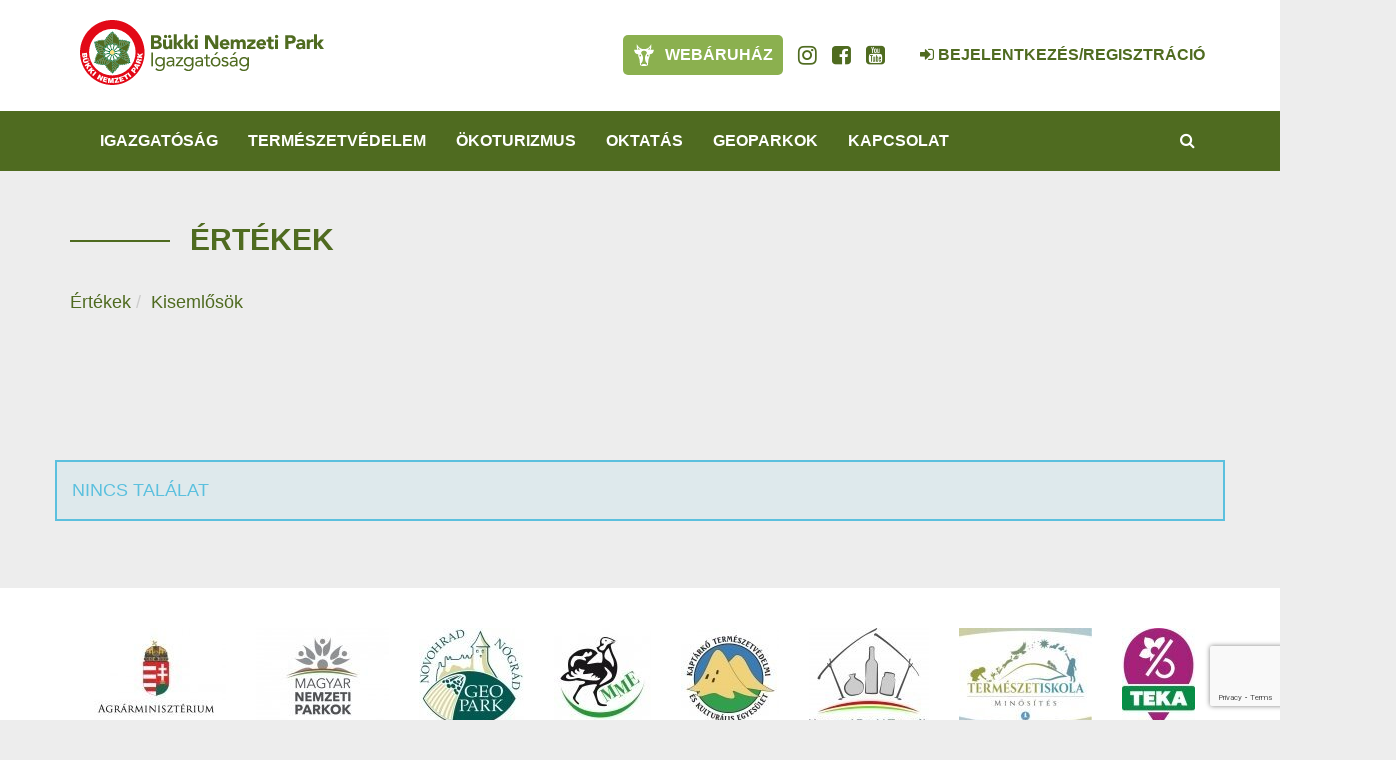

--- FILE ---
content_type: text/html; charset=UTF-8
request_url: https://www.bnpi.hu/hu/ertekek/kisemlosok?search=
body_size: 52303
content:
<!DOCTYPE html>
<html lang="hu">
<head>
    <meta name="google-site-verification" content="FOKGxOQ_qupX24Y8DfXIhiH_pG3O1fgd3FSTzcSoGHI" />
<meta name="msvalidate.01" content="148717A25A48CC08EB24D2BBC777EE87" />
<meta property="og:title" content="Bükki Nemzeti Park Igazgatóság" />
<meta property="og:description" content="Bükki Nemzeti Park Igazgatóság - természetvédelem, ökoturizmus, környezeti nevelés" />
<meta property="og:url" content="https://www.bnpi.hu/hu/ertekek" />
<meta property="og:site_name" content="Bükki Nemzeti Park Igazgatóság" />
<meta charset="utf-8" />
<meta name="description" content="Bükki Nemzeti Park Igazgatóság - természetvédelem, ökoturizmus, környezeti nevelés" />
<meta name="keywords" content="Természetvédelem, Bükk, Észak-Magyarország, ökoturizmus, osztálykirándulás, túra, túrázás, kirándulás, környezetvédelem, erdő, Mátra, Karancs, Medves, Nógrád, környezeti nevelés, nemzeti park" />
<meta name="language" content="hu" />
<meta name="IE=edge" http-equiv="X-UA-Compatible" />
<meta name="viewport" content="width=device-width, initial-scale=1" />
<meta http-equiv="Content-Style-Type" content="text/css" />
<meta name="Robots" content="all" />
<meta name="apple-mobile-web-app-capable" content="yes" />
<meta name="mobile-web-app-capable" content="yes" />
<meta name="apple-mobile-web-app-status-bar-style" content="black" />
<meta name="generator" content="QARD™ System" />
<meta name="msapplication-TileColor" content="#8bb04f" />
<meta name="msapplication-TileImage" content="/msite/194/favicon/102/mstile-144x144.png" />
<meta name="msapplication-config" content="/msite/194/favicon/102/browserconfig.xml" />
<meta name="theme-color" content="#8bb04f" />
<link rel="canonical" href="https://www.bnpi.hu/hu/ertekek/kisemlosok" />
<link as="style" rel="preload" href="/msite/194/css/style_102_158259123008a445b8a6513ab90d6e9f.min.css" />
<link rel="stylesheet" type="text/css" href="/msite/194/css/style_102_158259123008a445b8a6513ab90d6e9f.min.css" />
<link sizes="57x57" rel="apple-touch-icon" href="/msite/194/favicon/102/apple-touch-icon-57x57.png" />
<link sizes="60x60" rel="apple-touch-icon" href="/msite/194/favicon/102/apple-touch-icon-60x60.png" />
<link sizes="72x72" rel="apple-touch-icon" href="/msite/194/favicon/102/apple-touch-icon-72x72.png" />
<link sizes="76x76" rel="apple-touch-icon" href="/msite/194/favicon/102/apple-touch-icon-76x76.png" />
<link sizes="114x114" rel="apple-touch-icon" href="/msite/194/favicon/102/apple-touch-icon-114x114.png" />
<link sizes="120x120" rel="apple-touch-icon" href="/msite/194/favicon/102/apple-touch-icon-120x120.png" />
<link sizes="144x144" rel="apple-touch-icon" href="/msite/194/favicon/102/apple-touch-icon-144x144.png" />
<link sizes="152x152" rel="apple-touch-icon" href="/msite/194/favicon/102/apple-touch-icon-152x152.png" />
<link sizes="180x180" rel="apple-touch-icon" href="/msite/194/favicon/102/apple-touch-icon-180x180.png" />
<link sizes="192x192" rel="icon" type="image/png" href="/msite/194/favicon/102/android-chrome-192x192.png" />
<link rel="manifest" href="/msite/194/favicon/102/manifest.json" />
<link rel="shortcut icon" href="/msite/194/favicon/102/favicon.ico" />
<link rel="apple-touch-startup-image" type="image/png" href="/msite/194/favicon/102/1536x2008.png" />
<link rel="apple-touch-startup-image" type="image/png" href="/msite/194/favicon/102/1536x2008.png" media="(device-width: 768px) and (device-height: 1024px) and (-webkit-device-pixel-ratio: 2) and (orientation: portrait)" />
<link rel="apple-touch-startup-image" type="image/png" href="/msite/194/favicon/102/1496x2048.png" media="(device-width: 768px) and (device-height: 1024px) and (-webkit-device-pixel-ratio: 2) and (orientation: lanscape)" />
<link rel="apple-touch-startup-image" type="image/png" href="/msite/194/favicon/102/768x1004.png" media="(device-width: 768px) and (device-height: 1024px) and (-webkit-device-pixel-ratio: 1) and (orientation: portrait)" />
<link rel="apple-touch-startup-image" type="image/png" href="/msite/194/favicon/102/748x1024.png" media="(device-width: 768px) and (device-height: 1024px) and (-webkit-device-pixel-ratio: 1) and (orientation: landscape)" />
<link rel="apple-touch-startup-image" type="image/png" href="/msite/194/favicon/102/1242x2148.png" media="(device-width: 414px) and (device-height: 736px) and (-webkit-device-pixel-ratio: 3) and (orientation: portrait)" />
<link rel="apple-touch-startup-image" type="image/png" href="/msite/194/favicon/102/1182x2208.png" media="(device-width: 414px) and (device-height: 736px) and (-webkit-device-pixel-ratio: 3) and (orientation: landscape)" />
<link rel="apple-touch-startup-image" type="image/png" href="/msite/194/favicon/102/750x1294.png" media="(device-width: 375px) and (device-height: 667px) and (-webkit-device-pixel-ratio: 2)" />
<link rel="apple-touch-startup-image" type="image/png" href="/msite/194/favicon/102/640x1096.png" media="(device-width: 320px) and (device-height: 568px) and (-webkit-device-pixel-ratio: 2)" />
<link rel="apple-touch-startup-image" type="image/png" href="/msite/194/favicon/102/640x920.png" media="(device-width: 320px) and (device-height: 480px) and (-webkit-device-pixel-ratio: 2)" />
<link rel="apple-touch-startup-image" type="image/png" href="/msite/194/favicon/102/320x460.png" media="(device-width: 320px) and (device-height: 480px) and (-webkit-device-pixel-ratio: 1)" />
<link rel="stylesheet" type="text/css" href="/theme/bnpi/css/jssocials.css" />
<link rel="stylesheet" type="text/css" href="/theme/bnpi/css/jssocials-theme-minima.css" />
<link rel="stylesheet" type="text/css" href="/theme/bnpi/plugins/fullcalendar/fullcalendar.min.css" />
<link rel="stylesheet" type="text/css" href="/theme/bnpi/js/bd/bootstrap-datetimepicker.css" />
<script type="text/javascript" src="/js/mlp/jquery-2.1.3.min.js"></script>
<script type="text/javascript">
/*<![CDATA[*/

                function recaptchaResponse(response) {
                    document.getElementsByTagName("BODY")[0].dataset.recaptcha = response;
                    var els=document.getElementsByName("g-recaptcha-response");
                    for (var i=0;i<els.length;i++) {
                        els[i].value = response;
                    }
                }
                function recaptchaExecute() {
                    grecaptcha.execute('6LdQYpgUAAAAACEwQ-d3lKok2ETsZiRizMCbbvpL', {action: 'ertekek'}).then(function(response){ 
                        recaptchaResponse(response);
                        setTimeout(recaptchaExecute, 60000);
                    });
                }
(function(w,d,s,l,i){w[l]=w[l]||[];w[l].push({'gtm.start':
                    new Date().getTime(),event:'gtm.js'});var f=d.getElementsByTagName(s)[0],
                    j=d.createElement(s),dl=l!='dataLayer'?'&l='+l:'';j.async=true;j.src=
                    '//www.googletagmanager.com/gtm.js?id='+i+dl;f.parentNode.insertBefore(j,f);
                })(window,document,'script','dataLayer','GTM-TMLDN27');window.dataLayer = window.dataLayer || [];
  function gtag(){dataLayer.push(arguments);}
  gtag('js', new Date());

  gtag('config', 'UA-3909832-4');
gtag('consent', 'default', {'ad_user_data': 'granted',
    'ad_personalization': 'granted',
    'ad_storage': 'granted',
    'analytics_storage': 'granted'});
/*]]>*/
</script>
<title>Értékek - Bükki Nemzeti Park Igazgatóság</title>
		<!--[if lt IE 9]>
	<script src="https://oss.maxcdn.com/libs/html5shiv/3.7.0/html5shiv.js"></script>
	<script src="https://oss.maxcdn.com/libs/respond./theme/bnpi/js/1.3.0/respond.min.js"></script>
	<![endif]-->
	<meta name="p:domain_verify" content="e5a1b3fe8af04ee7847adbfc25795e54"/>
</head><body><script src="https://www.google.com/recaptcha/api.js?onload=recaptchaExecute&render=6LdQYpgUAAAAACEwQ-d3lKok2ETsZiRizMCbbvpL" async></script>
<noscript><iframe src="//www.googletagmanager.com/ns.html?id=GTM-TMLDN27" height="0" width="0" style="display:none;visibility:hidden"></iframe></noscript>
<script type="text/javascript" src="https://www.googletagmanager.com/gtag/js?id=UA-3909832-4" async="async"></script>
<script type="text/javascript">
/*<![CDATA[*/
window.dataLayer = window.dataLayer || [];
  function gtag(){dataLayer.push(arguments);}
  gtag('js', new Date());

  gtag('config', 'UA-3909832-4');
gtag('consent', 'default', {'ad_user_data': 'granted',
    'ad_personalization': 'granted',
    'ad_storage': 'granted',
    'analytics_storage': 'granted'});
/*]]>*/
</script>

	<a id="top"></a>
<div id="fb-root"></div>
<script>(function(d, s, id) {
		var js, fjs = d.getElementsByTagName(s)[0];
		if (d.getElementById(id)) return;
		js = d.createElement(s); js.id = id;
		js.src = 'https://connect.facebook.net/en_US/sdk.js#xfbml=1&version=v2.12&appId=985135454832743&autoLogAppEvents=1';
		fjs.parentNode.insertBefore(js, fjs);
	}(document, 'script', 'facebook-jssdk'));</script>
<header>
	<nav id="mainMenu" class="navbar navbar-default" role="navigation">
		<div class="container">
			<div class="navbar-header">
				<a href="/" class="navbar-brand">
				    <svg xmlns="http://www.w3.org/2000/svg" viewBox="0 0 819.9 218.27"><defs><style>.cls-1{fill:#4f6b20;}.cls-2,.cls-4{fill:#fff;}.cls-3{fill:#e20917;}.cls-4{fill-rule:evenodd;}.cls-5{fill:#ffe27e;}.cls-6{fill:#00723c;}.cls-7{fill:#4f6b20;}</style></defs><g id="Réteg_2" data-name="Réteg 2"><g id="Réteg_1" data-name="Réteg 1"><path class="cls-1" d="M248.9,88.83h9.2a9.86,9.86,0,0,0,2.4-.3,8.49,8.49,0,0,0,2.2-.9,4.36,4.36,0,0,0,1.6-1.7,5.26,5.26,0,0,0,.6-2.6,4.55,4.55,0,0,0-.8-2.7,4.08,4.08,0,0,0-2.1-1.5,7.67,7.67,0,0,0-2.7-.7c-1-.1-1.9-.2-2.7-.2h-7.8v10.6Zm0-19.2h7.4a8.52,8.52,0,0,0,2.3-.3,6.67,6.67,0,0,0,2.1-.9,4.63,4.63,0,0,0,1.5-1.6,4.5,4.5,0,0,0,.6-2.4,4.27,4.27,0,0,0-.6-2.4,5.72,5.72,0,0,0-1.6-1.5,8.26,8.26,0,0,0-2.2-.8,9.74,9.74,0,0,0-2.4-.2h-7v10.1ZM238.6,51H256a42.59,42.59,0,0,1,6.1.4,18.63,18.63,0,0,1,5.5,1.7,10.36,10.36,0,0,1,3.9,3.6,11,11,0,0,1,1.5,6.1,9.49,9.49,0,0,1-2.2,6.5A12.13,12.13,0,0,1,265,73v.2a12.1,12.1,0,0,1,4.2,1.3,10.75,10.75,0,0,1,5.3,5.8,11.58,11.58,0,0,1,.7,4.2,10.45,10.45,0,0,1-1.6,6.1,12.08,12.08,0,0,1-4.1,4,19.83,19.83,0,0,1-5.6,2.2,32.72,32.72,0,0,1-6.2.7H238.6Z"/><path class="cls-1" d="M301.1,60.83a5.45,5.45,0,0,1-2.2-.5,5.23,5.23,0,0,1-1.7-1.2,4.18,4.18,0,0,1-1.1-1.8,5.22,5.22,0,0,1-.4-2.1,4.48,4.48,0,0,1,.4-2,7.12,7.12,0,0,1,1.1-1.7,5.23,5.23,0,0,1,1.7-1.2,4.65,4.65,0,0,1,2.1-.5,5.85,5.85,0,0,1,4,1.5,5.07,5.07,0,0,1,1.7,3.9,5.47,5.47,0,0,1-5.6,5.6m-13.7,0a5.45,5.45,0,0,1-2.2-.5,5.23,5.23,0,0,1-1.7-1.2,4.18,4.18,0,0,1-1.1-1.8,5.22,5.22,0,0,1-.4-2.1,4.48,4.48,0,0,1,.4-2,7.12,7.12,0,0,1,1.1-1.7,5.23,5.23,0,0,1,1.7-1.2,4.65,4.65,0,0,1,2.1-.5,5.85,5.85,0,0,1,4,1.5,5.07,5.07,0,0,1,1.7,3.9,5.35,5.35,0,0,1-1.6,4,5.2,5.2,0,0,1-4,1.6m22.3,36.7h-9.5v-4.3h-.1a20.28,20.28,0,0,1-1.3,1.8,6.42,6.42,0,0,1-2,1.6,11.07,11.07,0,0,1-2.7,1.2,11.42,11.42,0,0,1-3.3.5,15.13,15.13,0,0,1-6.1-1.1,8.07,8.07,0,0,1-3.6-3.2,12.49,12.49,0,0,1-1.7-4.8,37,37,0,0,1-.4-6V65.63h9.9v15.6c0,.9,0,1.9.1,2.9a10.71,10.71,0,0,0,.6,2.7,4.26,4.26,0,0,0,1.5,2,5,5,0,0,0,2.9.8,5.7,5.7,0,0,0,3.1-.7,5.16,5.16,0,0,0,1.8-1.8,7.2,7.2,0,0,0,.8-2.6c.1-1,.2-2,.2-3V65.63h9.9v31.9Z"/><polygon class="cls-1" points="315.4 47.83 325.3 47.83 325.3 78.23 336.2 65.63 348.3 65.63 335.6 79.93 348.6 97.53 336.2 97.53 325.4 81.33 325.3 81.33 325.3 97.53 315.4 97.53 315.4 47.83"/><polygon class="cls-1" points="350.6 47.83 360.5 47.83 360.5 78.23 371.4 65.63 383.5 65.63 370.8 79.93 383.8 97.53 371.4 97.53 360.6 81.33 360.5 81.33 360.5 97.53 350.6 97.53 350.6 47.83"/><path class="cls-1" d="M385.9,65.63h9.9v31.9h-9.9Zm-.8-10.1a5.44,5.44,0,0,1,1.7-4,5.61,5.61,0,0,1,4-1.7,5.44,5.44,0,0,1,4,1.7,5.61,5.61,0,0,1,1.7,4,5.44,5.44,0,0,1-1.7,4,5.61,5.61,0,0,1-4,1.7,5.81,5.81,0,0,1-5.7-5.7"/><polygon class="cls-1" points="420.3 51.03 434.2 51.03 454 83.33 454.1 83.33 454.1 51.03 464.3 51.03 464.3 97.53 450.9 97.53 430.6 64.43 430.5 64.43 430.5 97.53 420.3 97.53 420.3 51.03"/><path class="cls-1" d="M492.4,77.93a6,6,0,0,0-1.6-4.3,5.73,5.73,0,0,0-4.4-1.8,8.36,8.36,0,0,0-2.9.5,10.71,10.71,0,0,0-2.1,1.3,5.22,5.22,0,0,0-1.4,1.9,8.65,8.65,0,0,0-.6,2.3h13ZM500.7,92a16.34,16.34,0,0,1-6,4.7,17.75,17.75,0,0,1-7.5,1.6,19.23,19.23,0,0,1-6.9-1.2,15,15,0,0,1-5.6-3.4,15.61,15.61,0,0,1-3.8-5.3,17.7,17.7,0,0,1,0-13.8,15.61,15.61,0,0,1,3.8-5.3,16.84,16.84,0,0,1,5.6-3.4,20,20,0,0,1,6.9-1.2,15.58,15.58,0,0,1,6.2,1.2,12.38,12.38,0,0,1,4.7,3.4,15.26,15.26,0,0,1,3,5.3,21.7,21.7,0,0,1,1.1,6.9v3.1H479.3a7.44,7.44,0,0,0,7.5,6.2,7.59,7.59,0,0,0,4.1-1.1,11,11,0,0,0,2.9-2.8Z"/><path class="cls-1" d="M506.7,65.63h9.5v4.3h.1a6.78,6.78,0,0,1,1.3-1.8,7.83,7.83,0,0,1,2-1.6,11.07,11.07,0,0,1,2.7-1.2,11.42,11.42,0,0,1,3.3-.5,12.54,12.54,0,0,1,5.9,1.4,9.12,9.12,0,0,1,3.9,4.3,10.36,10.36,0,0,1,4.1-4.4,12.11,12.11,0,0,1,6-1.3,12.35,12.35,0,0,1,5.4,1.1,8.53,8.53,0,0,1,3.5,3,10.24,10.24,0,0,1,1.8,4.4,23.52,23.52,0,0,1,.6,5.4v18.9h-9.9V78.93a6.53,6.53,0,0,0-1-3.8,3.88,3.88,0,0,0-3.4-1.6,6.53,6.53,0,0,0-2.9.6,4.53,4.53,0,0,0-1.8,1.5,6,6,0,0,0-1,2.3,12.65,12.65,0,0,0-.3,2.8v16.9h-9.9v-17a16.23,16.23,0,0,0-.1-2.1,6.87,6.87,0,0,0-.5-2.4,5,5,0,0,0-1.3-1.9,4,4,0,0,0-2.6-.8,5.7,5.7,0,0,0-3.1.7,5.16,5.16,0,0,0-1.8,1.8,7.2,7.2,0,0,0-.8,2.6c-.1,1-.2,2-.2,3v15.9h-9.9V65.63Z"/><polygon class="cls-1" points="561.4 87.63 578 73.43 561.8 73.43 561.8 65.63 589.4 65.63 589.4 75.03 572.1 89.63 589.8 89.63 589.8 97.53 561.4 97.53 561.4 87.63"/><path class="cls-1" d="M615.4,77.93a6,6,0,0,0-1.6-4.3,5.73,5.73,0,0,0-4.4-1.8,8.36,8.36,0,0,0-2.9.5,10.71,10.71,0,0,0-2.1,1.3,5.22,5.22,0,0,0-1.4,1.9,8.65,8.65,0,0,0-.6,2.3h13ZM623.7,92a16.34,16.34,0,0,1-6,4.7,17.75,17.75,0,0,1-7.5,1.6,19.23,19.23,0,0,1-6.9-1.2,15,15,0,0,1-5.6-3.4,15.61,15.61,0,0,1-3.8-5.3,17.7,17.7,0,0,1,0-13.8,15.61,15.61,0,0,1,3.8-5.3,16.84,16.84,0,0,1,5.6-3.4,20,20,0,0,1,6.9-1.2,15.58,15.58,0,0,1,6.2,1.2,12.38,12.38,0,0,1,4.7,3.4,15.26,15.26,0,0,1,3,5.3,21.7,21.7,0,0,1,1.1,6.9v3.1H602.3a7.44,7.44,0,0,0,7.5,6.2,7.59,7.59,0,0,0,4.1-1.1,11,11,0,0,0,2.9-2.8Z"/><path class="cls-1" d="M651.3,73.43h-8.7V84a17.72,17.72,0,0,0,.1,2.4,6,6,0,0,0,.6,1.9,3.33,3.33,0,0,0,1.4,1.2,6,6,0,0,0,2.5.4c.5,0,1.2-.1,2.1-.2a3.05,3.05,0,0,0,1.9-.8v8.2a13,13,0,0,1-3.4.8c-1.2.1-2.3.2-3.5.2a21.61,21.61,0,0,1-4.6-.5,9.64,9.64,0,0,1-3.7-1.7,8.06,8.06,0,0,1-2.5-3,10,10,0,0,1-.9-4.5v-15h-6.3v-7.9h6.3V56h9.9v9.5h8.7v7.9Z"/><path class="cls-1" d="M655.6,65.63h9.9v31.9h-9.9Zm-.8-10.1a5.44,5.44,0,0,1,1.7-4,5.61,5.61,0,0,1,4-1.7,5.44,5.44,0,0,1,4,1.7,5.61,5.61,0,0,1,1.7,4,5.44,5.44,0,0,1-1.7,4,5.61,5.61,0,0,1-4,1.7,5.81,5.81,0,0,1-5.7-5.7"/><path class="cls-1" d="M700.2,70.73H707a12.41,12.41,0,0,0,2.7-.3,7.89,7.89,0,0,0,2.3-.9,4.36,4.36,0,0,0,1.6-1.7,5.4,5.4,0,0,0,.6-2.7,5.22,5.22,0,0,0-.8-2.9,5.1,5.1,0,0,0-2.1-1.7,12.3,12.3,0,0,0-2.9-.8c-1.1-.1-2.1-.2-3-.2h-5.3v11.2ZM690,51h17.3a29.57,29.57,0,0,1,6.8.7,14.74,14.74,0,0,1,5.6,2.3,11.29,11.29,0,0,1,3.8,4.3,15.38,15.38,0,0,1,1.4,6.9,15.28,15.28,0,0,1-1.3,6.8,12,12,0,0,1-3.6,4.4,13.08,13.08,0,0,1-5.5,2.3,29.57,29.57,0,0,1-6.8.7h-7.5v18.1H690Z"/><path class="cls-1" d="M745,83.53c-.7,0-1.7,0-2.8.1a16.47,16.47,0,0,0-3.2.6,7.22,7.22,0,0,0-2.6,1.4,3.31,3.31,0,0,0-1.1,2.6,2.7,2.7,0,0,0,1.5,2.6,7.34,7.34,0,0,0,3.2.9,8.63,8.63,0,0,0,2.8-.4,8.81,8.81,0,0,0,2.4-1.1,5.81,5.81,0,0,0,1.7-1.8,5.26,5.26,0,0,0,.6-2.6v-2.1H745Zm2.5,10h-.1a9.88,9.88,0,0,1-4.4,3.7,15.62,15.62,0,0,1-5.7,1.1,15.4,15.4,0,0,1-4.3-.6,8.9,8.9,0,0,1-3.6-1.9,8.38,8.38,0,0,1-2.5-3.1,9.42,9.42,0,0,1-.9-4.3,9.88,9.88,0,0,1,1-4.7,9.54,9.54,0,0,1,2.8-3.2,13.43,13.43,0,0,1,4-1.9,23.55,23.55,0,0,1,4.6-1,38.84,38.84,0,0,1,4.8-.4c1.6,0,3.1-.1,4.4-.1a5.08,5.08,0,0,0-1.9-4.2,6.71,6.71,0,0,0-4.4-1.5,9.2,9.2,0,0,0-4.4,1,13.49,13.49,0,0,0-3.6,2.8l-5.3-5.4a17.3,17.3,0,0,1,6.4-3.8,21.69,21.69,0,0,1,7.6-1.3,20,20,0,0,1,7.1,1.1,10,10,0,0,1,4.5,3.2,11.82,11.82,0,0,1,2.3,5.2,36.27,36.27,0,0,1,.7,7.1v16.2h-9.1v-4Z"/><path class="cls-1" d="M761.8,65.63h9.9v5.1h.1a12.71,12.71,0,0,1,3.7-4.4,9.4,9.4,0,0,1,5.5-1.5,9.7,9.7,0,0,1,1.7.1,4.15,4.15,0,0,1,1.6.3v9a16,16,0,0,0-2.1-.5,14.92,14.92,0,0,0-2.1-.2,11,11,0,0,0-4.5.8,6,6,0,0,0-2.5,2.2,7.2,7.2,0,0,0-1.1,3.4,29,29,0,0,0-.3,4.3v13.3h-9.9V65.63Z"/><polygon class="cls-1" points="786.7 47.83 786.7 97.53 796.6 97.53 796.6 81.33 796.7 81.33 807.5 97.53 819.9 97.53 806.9 79.93 819.6 65.63 807.5 65.63 796.6 78.23 796.6 47.83 786.7 47.83"/><rect class="cls-1" x="239.7" y="109.13" width="5.5" height="46.5"/><path class="cls-1" d="M257.7,140.23a10.82,10.82,0,0,0,.9,4.4,11.81,11.81,0,0,0,2.3,3.5,9.76,9.76,0,0,0,3.4,2.3,9.9,9.9,0,0,0,4.2.9,11.59,11.59,0,0,0,4.7-.9,8.62,8.62,0,0,0,3.4-2.5,9.63,9.63,0,0,0,2.1-3.5,11.58,11.58,0,0,0,.7-4.2,13.44,13.44,0,0,0-.8-4.6,10.89,10.89,0,0,0-2.2-3.6,9.29,9.29,0,0,0-3.5-2.3,12.87,12.87,0,0,0-4.5-.8,10.17,10.17,0,0,0-4.4.9,10.46,10.46,0,0,0-3.4,2.4,10.89,10.89,0,0,0-2.2,3.6,15,15,0,0,0-.7,4.4m27,14c0,5.6-1.4,9.9-4.3,12.8s-7,4.4-12.4,4.4a23.91,23.91,0,0,1-8.2-1.3,20.47,20.47,0,0,1-6.9-4.5l3.7-4.2a16.16,16.16,0,0,0,5.2,4,13.91,13.91,0,0,0,6.3,1.3,13.54,13.54,0,0,0,5.7-1,9.22,9.22,0,0,0,3.6-2.8,9.69,9.69,0,0,0,1.8-4,17.84,17.84,0,0,0,.5-4.7v-3.9h-.1a10.48,10.48,0,0,1-4.8,4.3,14.59,14.59,0,0,1-6,1.4,17.62,17.62,0,0,1-6.6-1.2,16.47,16.47,0,0,1-5.2-3.3,14.08,14.08,0,0,1-3.3-5,16.08,16.08,0,0,1-1.2-6.3,18.31,18.31,0,0,1,1.2-6.8,15,15,0,0,1,3.3-5.1,14.3,14.3,0,0,1,5.2-3.2,20,20,0,0,1,6.7-1.1,11.7,11.7,0,0,1,3.2.4,11.47,11.47,0,0,1,3.1,1.1,10.15,10.15,0,0,1,2.7,1.9,13.5,13.5,0,0,1,2,2.7h.1v-5.3h5.1v29.4Z"/><path class="cls-1" d="M306.6,140.83a18.45,18.45,0,0,0-7.8,1.4,4.67,4.67,0,0,0-2.9,4.5,4.43,4.43,0,0,0,1.9,4.1,9,9,0,0,0,4.8,1.2,9.35,9.35,0,0,0,3.9-.8,9.51,9.51,0,0,0,2.8-2,9.25,9.25,0,0,0,1.7-2.9,13.53,13.53,0,0,0,.7-3.6v-2h-5.1Zm-14.8-12a15,15,0,0,1,5.6-3.6,19.06,19.06,0,0,1,6.6-1.1c4.6,0,7.8,1.1,9.9,3.2s3,5.4,3,9.8v13.2a24.37,24.37,0,0,0,.1,2.7c.1.9.2,1.8.3,2.6h-4.9a8.52,8.52,0,0,1-.3-2.3V151H312a12.42,12.42,0,0,1-4,3.9,11.74,11.74,0,0,1-6.1,1.5,15.1,15.1,0,0,1-4.4-.6,12,12,0,0,1-3.6-1.7,8.77,8.77,0,0,1-2.5-2.9,8.3,8.3,0,0,1-.9-3.9,8.86,8.86,0,0,1,2-6,12,12,0,0,1,4.9-3.2,24.26,24.26,0,0,1,6.3-1.3c2.3-.2,4.3-.3,6.2-.3h2v-.9a6.62,6.62,0,0,0-2-5.1,8.51,8.51,0,0,0-5.6-1.7,16.22,16.22,0,0,0-4.9.8,11.19,11.19,0,0,0-4.2,2.5Z"/><polygon class="cls-1" points="321.5 151.63 339.6 129.23 322.3 129.23 322.3 124.83 346.3 124.83 346.3 128.83 328.2 151.33 346.7 151.33 346.7 155.63 321.5 155.63 321.5 151.63"/><path class="cls-1" d="M354.2,140.23a10.82,10.82,0,0,0,.9,4.4,11.81,11.81,0,0,0,2.3,3.5,9.76,9.76,0,0,0,3.4,2.3,9.9,9.9,0,0,0,4.2.9,11.59,11.59,0,0,0,4.7-.9,8.62,8.62,0,0,0,3.4-2.5,9.63,9.63,0,0,0,2.1-3.5,14.21,14.21,0,0,0,.7-4.2,13.44,13.44,0,0,0-.8-4.6,10.89,10.89,0,0,0-2.2-3.6,9.29,9.29,0,0,0-3.5-2.3,12.87,12.87,0,0,0-4.5-.8,10.55,10.55,0,0,0-7.8,3.3,10.89,10.89,0,0,0-2.2,3.6,12.32,12.32,0,0,0-.7,4.4m26.9,14c0,5.6-1.4,9.9-4.3,12.8s-7,4.4-12.4,4.4a23.91,23.91,0,0,1-8.2-1.3,20.47,20.47,0,0,1-6.9-4.5l3.7-4.2a16.16,16.16,0,0,0,5.2,4,13.91,13.91,0,0,0,6.3,1.3,13.54,13.54,0,0,0,5.7-1,9.22,9.22,0,0,0,3.6-2.8,9.69,9.69,0,0,0,1.8-4,17.84,17.84,0,0,0,.5-4.7v-3.9H376a10.48,10.48,0,0,1-4.8,4.3,14.59,14.59,0,0,1-6,1.4,17.62,17.62,0,0,1-6.6-1.2,16.47,16.47,0,0,1-5.2-3.3,12.86,12.86,0,0,1-3.3-5,16.08,16.08,0,0,1-1.2-6.3,18.31,18.31,0,0,1,1.2-6.8,15,15,0,0,1,3.3-5.1,14.3,14.3,0,0,1,5.2-3.2,20,20,0,0,1,6.7-1.1,11.7,11.7,0,0,1,3.2.4,11.47,11.47,0,0,1,3.1,1.1,10.15,10.15,0,0,1,2.7,1.9,13.5,13.5,0,0,1,2,2.7h.1v-5.3h5.1v29.4Z"/><path class="cls-1" d="M403.1,140.83a18.45,18.45,0,0,0-7.8,1.4,4.67,4.67,0,0,0-2.9,4.5,4.43,4.43,0,0,0,1.9,4.1,9,9,0,0,0,4.8,1.2,9.35,9.35,0,0,0,3.9-.8,9.51,9.51,0,0,0,2.8-2,9.25,9.25,0,0,0,1.7-2.9,13.53,13.53,0,0,0,.7-3.6v-2h-5.1Zm-14.9-12a15,15,0,0,1,5.6-3.6,19.06,19.06,0,0,1,6.6-1.1c4.6,0,7.8,1.1,9.9,3.2s3,5.4,3,9.8v13.2a24.37,24.37,0,0,0,.1,2.7c.1.9.2,1.8.3,2.6h-4.9a8.52,8.52,0,0,1-.3-2.3V151h-.1a12.42,12.42,0,0,1-4,3.9,11.74,11.74,0,0,1-6.1,1.5,15.1,15.1,0,0,1-4.4-.6,12,12,0,0,1-3.6-1.7,8.77,8.77,0,0,1-2.5-2.9,8.3,8.3,0,0,1-.9-3.9,8.86,8.86,0,0,1,2-6,12,12,0,0,1,4.9-3.2,24.26,24.26,0,0,1,6.3-1.3c2.3-.2,4.3-.3,6.2-.3h2v-.9a6.62,6.62,0,0,0-2-5.1,8.51,8.51,0,0,0-5.6-1.7,16.22,16.22,0,0,0-4.9.8,11.19,11.19,0,0,0-4.2,2.5Z"/><path class="cls-1" d="M437.3,129.23h-9.1v15.4a25.28,25.28,0,0,0,.1,2.8,4.77,4.77,0,0,0,.5,2.2,4,4,0,0,0,1.4,1.5,4.76,4.76,0,0,0,2.6.6,9.69,9.69,0,0,0,2.3-.3,8.26,8.26,0,0,0,2.2-.8l.2,4.7a12.31,12.31,0,0,1-2.9.9,17.09,17.09,0,0,1-3.1.3,11,11,0,0,1-4.4-.7,7.53,7.53,0,0,1-2.6-2,8.09,8.09,0,0,1-1.2-3.3,28.07,28.07,0,0,1-.3-4.3v-17h-6.7v-4.3H423v-8.7h5.1v8.7h9.1v4.3Z"/><path class="cls-1" d="M458.1,108h7.2l-9.4,9.5h-4.7Zm-13.2,32.2a13.3,13.3,0,0,0,.8,4.5,9.46,9.46,0,0,0,2.2,3.6,11.65,11.65,0,0,0,3.4,2.4,11.7,11.7,0,0,0,9,0,10.46,10.46,0,0,0,3.4-2.4,9.46,9.46,0,0,0,2.2-3.6,13.06,13.06,0,0,0,0-9,9.46,9.46,0,0,0-2.2-3.6,11.65,11.65,0,0,0-3.4-2.4,11.7,11.7,0,0,0-9,0,10.46,10.46,0,0,0-3.4,2.4,9.46,9.46,0,0,0-2.2,3.6,13.3,13.3,0,0,0-.8,4.5m-5.5,0a17.62,17.62,0,0,1,1.2-6.6,15.2,15.2,0,0,1,3.4-5.1,15.42,15.42,0,0,1,5.2-3.3,18.75,18.75,0,0,1,13.2,0,16.47,16.47,0,0,1,5.2,3.3,15.2,15.2,0,0,1,3.4,5.1,18.75,18.75,0,0,1,0,13.2,15.2,15.2,0,0,1-3.4,5.1,15.42,15.42,0,0,1-5.2,3.3,18.75,18.75,0,0,1-13.2,0,16.47,16.47,0,0,1-5.2-3.3,15.2,15.2,0,0,1-3.4-5.1,17.62,17.62,0,0,1-1.2-6.6"/><path class="cls-1" d="M478.8,147.53a11.55,11.55,0,0,0,3.3,3,8.94,8.94,0,0,0,4.6,1.1,9.86,9.86,0,0,0,2.4-.3,8.49,8.49,0,0,0,2.2-.9,4.63,4.63,0,0,0,1.6-1.5,3.7,3.7,0,0,0,.6-2.1,3.17,3.17,0,0,0-.6-2,4.71,4.71,0,0,0-1.5-1.3,6.67,6.67,0,0,0-2.1-.9l-2.4-.6c-1.4-.3-2.8-.7-4.1-1a13.39,13.39,0,0,1-3.4-1.5A7.18,7.18,0,0,1,477,137a7.51,7.51,0,0,1-.9-3.9,7.09,7.09,0,0,1,1-3.9,8.71,8.71,0,0,1,2.6-2.8,14,14,0,0,1,3.7-1.7,15.23,15.23,0,0,1,4.2-.6,13.93,13.93,0,0,1,6.1,1.3,9.62,9.62,0,0,1,4.4,4.3l-4.3,2.8a8.39,8.39,0,0,0-2.6-2.7,7.09,7.09,0,0,0-3.9-1,7.61,7.61,0,0,0-2.1.3,5.45,5.45,0,0,0-1.9.8,5.84,5.84,0,0,0-1.4,1.3,3.08,3.08,0,0,0-.6,1.9,2.52,2.52,0,0,0,.6,1.7,4.34,4.34,0,0,0,1.7,1.2,9.23,9.23,0,0,0,2.5.9,24.6,24.6,0,0,0,2.9.7c1.4.3,2.6.6,3.9,1a10.86,10.86,0,0,1,3.2,1.7,9.22,9.22,0,0,1,2.2,2.6,9.82,9.82,0,0,1-.3,8.4,8.91,8.91,0,0,1-2.8,3,13.59,13.59,0,0,1-3.9,1.7,17.26,17.26,0,0,1-4.5.5,17.58,17.58,0,0,1-6.8-1.2,12.73,12.73,0,0,1-5.2-4.5Z"/><path class="cls-1" d="M519.1,108h7.2l-9.4,9.5h-4.7Zm0,32.8a18.45,18.45,0,0,0-7.8,1.4,4.67,4.67,0,0,0-2.9,4.5,4.43,4.43,0,0,0,1.9,4.1,9,9,0,0,0,4.8,1.2,9.35,9.35,0,0,0,3.9-.8,9.51,9.51,0,0,0,2.8-2,9.25,9.25,0,0,0,1.7-2.9,13.53,13.53,0,0,0,.7-3.6v-2h-5.1Zm-14.9-12a15,15,0,0,1,5.6-3.6,19.06,19.06,0,0,1,6.6-1.1c4.6,0,7.8,1.1,9.9,3.2s3,5.4,3,9.8v13.2a24.37,24.37,0,0,0,.1,2.7c.1.9.2,1.8.3,2.6h-4.9a8.52,8.52,0,0,1-.3-2.3V151h-.1a12.42,12.42,0,0,1-4,3.9,11.74,11.74,0,0,1-6.1,1.5,15.1,15.1,0,0,1-4.4-.6,12,12,0,0,1-3.6-1.7,8.77,8.77,0,0,1-2.5-2.9,8.3,8.3,0,0,1-.9-3.9,8.86,8.86,0,0,1,2-6,12,12,0,0,1,4.9-3.2,24.26,24.26,0,0,1,6.3-1.3c2.3-.2,4.3-.3,6.2-.3h2v-.9a6.62,6.62,0,0,0-2-5.1,8.51,8.51,0,0,0-5.6-1.7,16.22,16.22,0,0,0-4.9.8,11.19,11.19,0,0,0-4.2,2.5Z"/><path class="cls-1" d="M540.4,140.23a10.82,10.82,0,0,0,.9,4.4,11.81,11.81,0,0,0,2.3,3.5,9.76,9.76,0,0,0,3.4,2.3,9.9,9.9,0,0,0,4.2.9,11.59,11.59,0,0,0,4.7-.9,8.62,8.62,0,0,0,3.4-2.5,9.63,9.63,0,0,0,2.1-3.5,14.21,14.21,0,0,0,.7-4.2,13.44,13.44,0,0,0-.8-4.6,10.89,10.89,0,0,0-2.2-3.6,9.29,9.29,0,0,0-3.5-2.3,12.87,12.87,0,0,0-4.5-.8,10.55,10.55,0,0,0-7.8,3.3,10.89,10.89,0,0,0-2.2,3.6,15,15,0,0,0-.7,4.4m26.9,14c0,5.6-1.4,9.9-4.3,12.8s-7,4.4-12.4,4.4a23.91,23.91,0,0,1-8.2-1.3,20.47,20.47,0,0,1-6.9-4.5l3.7-4.2a16.16,16.16,0,0,0,5.2,4,13.91,13.91,0,0,0,6.3,1.3,13.54,13.54,0,0,0,5.7-1,9.22,9.22,0,0,0,3.6-2.8,9.69,9.69,0,0,0,1.8-4,17.84,17.84,0,0,0,.5-4.7v-3.9h-.1a10.48,10.48,0,0,1-4.8,4.3,14.59,14.59,0,0,1-6,1.4,17.62,17.62,0,0,1-6.6-1.2,16.47,16.47,0,0,1-5.2-3.3,14.08,14.08,0,0,1-3.3-5,16.08,16.08,0,0,1-1.2-6.3,18.31,18.31,0,0,1,1.2-6.8,15,15,0,0,1,3.3-5.1,14.3,14.3,0,0,1,5.2-3.2,20,20,0,0,1,6.7-1.1,11.7,11.7,0,0,1,3.2.4,11.47,11.47,0,0,1,3.1,1.1,10.15,10.15,0,0,1,2.7,1.9,13.5,13.5,0,0,1,2,2.7h.1v-5.3h5.1v29.4Z"/><path class="cls-2" d="M108.49.17C48.85.17.17,49.07.17,109.13s48.68,109,108.32,109,108.24-49,108.24-109S168.13.17,108.49.17Z"/><polygon class="cls-3" points="187.44 152.75 190.49 155.89 191.71 157.19 193.53 154.28 190.49 153.51 187.44 152.75 187.44 152.75"/><path class="cls-3" d="M181.6,164.92a1.21,1.21,0,0,0-1.38-.31.64.64,0,0,0-.38.08c-.53.07-1,.53-1.52,1.22l-1,1.3,2.51,2.07.46.38,1.44-1.91a.89.89,0,0,0,.23-.31,1.36,1.36,0,0,0,.38-1,1.59,1.59,0,0,0-.38-1.15.9.9,0,0,0-.37-.38Z"/><path class="cls-3" d="M12,121.37a1.69,1.69,0,0,0,.92.47h.3a1.68,1.68,0,0,0,1.22-.69,6.48,6.48,0,0,0,.15-2.6l-.15-1.76L13,117l-1.76.23.31,2.54a2.21,2.21,0,0,0,.53,1.59Z"/><path class="cls-3" d="M18.2,119.93a1.61,1.61,0,0,0,.68.45.47.47,0,0,0,.46,0,1.1,1.1,0,0,0,.91-.54,2.22,2.22,0,0,0,.23-1.6l-.23-2.07-1.37.16-1.52.15.3,2.3c.08.53.31,1.06.54,1.15Z"/><path class="cls-3" d="M108.49,0C48.76,0,0,49,0,109.13S48.76,218.27,108.49,218.27,216.9,169.22,216.9,109.13,168.22,0,108.49,0Zm.19,29.8A78.19,78.19,0,1,1,30.46,108,78.4,78.4,0,0,1,108.68,29.8ZM32,136.68l-2.58.61-.77-2.67-.15-.39.15-.07,2.44-.62.91,3.14Zm-3.95-7.34.6-.16,1.3-.38.84,3.14-2.14.61-.53.15-.07-.23-.69-2.9.69-.23Zm-20.4-9-1-8.18,6.24-.69,5.93-.77,4.56-.53,1,8a10.82,10.82,0,0,1-.54,5.05A3.36,3.36,0,0,1,21,125.44a7.47,7.47,0,0,1-2.13-.31H18.8A7.75,7.75,0,0,1,17,123.75a3.06,3.06,0,0,1-1.07,2.14A6.11,6.11,0,0,1,13.48,127c-.15,0-.38.08-.53.08a4.17,4.17,0,0,1-3.58-1.45,11.59,11.59,0,0,1-1.68-5.21Zm5.26,23a11.05,11.05,0,0,1-2.82-5,10.78,10.78,0,0,1,0-6.27,6.69,6.69,0,0,1,2.82-2.6,17,17,0,0,1,2.51-1l3.42-.92,5.86-1.53,1.37,5.28-7.23,2-2.51.7a3.3,3.3,0,0,0-1.9,1.06,2.47,2.47,0,0,0-.23,2.14,2.56,2.56,0,0,0,1.14,1.76,3.27,3.27,0,0,0,2.28,0l1.22-.38,8.52-2.22.69,2.68.6,2.22.08.39-.08.07-.6.15-8.52,2.3a2.14,2.14,0,0,0-.69.15,6.76,6.76,0,0,1-5.48-.61,1.9,1.9,0,0,1-.45-.38Zm8.21,17.52,3.65-6.89-1.74-.46L18.88,156l-.38.23-2.89-4.59,3.27-2,9.21-5.58.6-.31,1.37-.84,2.82,4.74-4.19,2.45-.53.3.53.16,6.62,1.14,3.35,5.66-8.67-2-1.3,2.75-.6,1.23-3.5,7.27-3.43-5.74ZM33.34,178l2.43-7.42-1.83-.15-4,3.36-1.22-1.45-.6-.69-1.76-2.06,1.76-1.53.6-.46,10.65-9,3.43,4.21-4.18,3.6,6.69.23h.6l4.19,5-4.79-.31-4.18-.23L37.52,182.9,33.34,178Zm11.94,10.1-.53.69-4.19-3.6,4.72-5.58,6.16-7.35,4.18,3.52L45.28,188.1Zm21.37,14.39-1.06-10.94-1.6,3.6-2.36,4.74-4.87-2.45,7.84-15.07,4.56,2.45,1,10.86,1.52-3.45,2.58-4.82,3.2,1.53,1.52.77-1.52,3.14-6.08,12-4.72-2.37Zm26.09-4.9-8-2.22L84,197.74l6.77,1.92L89.7,203.4l-6.77-1.9-.77,2.67,8.3,2.38-1.07,3.82-11.94-3.6-1.59-.45L77.45,201l3.12-10.87L93.73,194l-1,3.59Zm20.54,14.46-5-.22.3-7.73L109,201l-3.42,10.72-3.88-.15-2.66-10.87.22,2.37a12.64,12.64,0,0,0-.15,2.38c0,.75-.07,1.6-.07,2.37l-.15,3.67-4.8-.23.53-16.84,6.62.23,2.59,10.72,3.34-10.49,6.63.24-.54,16.9Zm17.88-2.44-14,2-.53-4,6.53-10-7.52,1.07-.54-3.82,14.16-2.07.53,4L123,206.92l8.14-1.22h.3l.54,3.76-.84.15Zm15.44-5-10.81,3.75-4.63-13.7-.84-2.37.84-.23L143.33,188l1.29,3.6-7.84,2.75.77,2.29,6.61-2.29,1.29,3.68-6.61,2.37,1,2.52,6.77-2.37,1.22-.38,1.29,3.67-2.51.84Zm13.31-6.35-3,1.84-6.46-10.79-3.88,2.45-.23.15L144.09,188l2.51-1.52,10.57-6.36,2.21,3.75-4,2.61,4.56,7.65,1.75,3-1.75,1.08Zm11.94-8.19-3.35,2.53-8.59-11-1.75-2.29,1.75-1.37,2.52-2,9.42,12.16,1,1.23-1,.76ZM184.48,179l-.53.69-2-1.61-2.13-1.76-8-6.51-1-.76,1-1.23,4.11-5a8.32,8.32,0,0,1,3.88-3.15c.22,0,.38-.07.62-.07a3.56,3.56,0,0,1,1.51-.08,5.06,5.06,0,0,1,2.51,1.08,1.21,1.21,0,0,1,.53.38,5.25,5.25,0,0,1,2.21,3.6,8.75,8.75,0,0,1-2.21,5.35l-.53.69L183.34,172l1.14,1,3,2.37-3,3.6Zm14.68-23.27L197,155.2l-2.43,3.9-.45.77.45.46,1.15,1.3-1.15,2L193,166.22l-2.51-3.14-6-7.35L182,152.67l-.37-.45.37-.62,2.51-4,6,1.22,4,.84,7.45,1.54-2.81,4.58Zm7.08-17.82a11.47,11.47,0,0,1-2.9-.69c-1.37-.54-2.43-.46-2.88.07,0,.23-.31.62-.54,1-.07.46-.45.84-.61,1.53l-.22.84,5.55,1.84-1.83,5.28-8.29-2.91-4-1.38-3.5-1.22,2.51-7.65a15.26,15.26,0,0,1,1-2.22,6.93,6.93,0,0,1,2.51-3.06,3.84,3.84,0,0,1,1.52-.47,4.71,4.71,0,0,1,2,.39,4.23,4.23,0,0,1,2.36,1.6,3.56,3.56,0,0,1,.61,2.38,5,5,0,0,1,2.43-1.77,9.43,9.43,0,0,1,2.74.54l1.21.46a10.17,10.17,0,0,0,1.3.31c.08.15.31-.08.38-.31l.46.23-1.75,5.21ZM204,122.45l5.1.76-.68,5.36-13.93-2-2.74-.39.76-5.35,2,.23,3.42.54-3.42-4.06-1.36-1.6.91-6.36.45.62,5.1,6.43,11.26-5.28-1,6.43-7.08,3.13,1.22,1.53Z"/><path class="cls-3" d="M195.67,134.46a1.51,1.51,0,0,0-1.15-.07c-.07.07-.23.07-.23.15a3,3,0,0,0-1.13,1.3l-.84,2.45,2.2.76,1.15.39.75-2.15a5.63,5.63,0,0,0,.15-2.14,1.47,1.47,0,0,0-.9-.69Z"/><polygon class="cls-4" points="52.47 93.71 71.64 87.89 52.47 93.71 52.47 93.71"/><polygon class="cls-4" points="67.3 149.95 71.86 130.37 67.3 149.95 67.3 149.95"/><path class="cls-5" d="M116.63,108.81c0,.15,0,.29,0,.43a1.21,1.21,0,0,1,0,.19l0,.36c0,.12,0,.24,0,.36l0,.15c0,.14-.06.3-.09.44s-.05.19-.07.29a.84.84,0,0,1,0,.17.43.43,0,0,0,0,0s0,.1,0,.14h0c0,.09-.06.17-.08.25a.61.61,0,0,0,0,.12s0,.09,0,.13L116,112l-.12.29s0,0,0,0a4.39,4.39,0,0,1-.21.44c-.06.1-.11.2-.17.29l0,.05-.08.12-.14.22h0a.83.83,0,0,1-.08.12c-.07.11-.16.22-.24.33l0,0-.21.25a7.15,7.15,0,0,1-.53.57l-.07.07-.24.22s0,0,0,0a.93.93,0,0,1-.15.13l-.28.23a2.83,2.83,0,0,1-.28.2l-.08,0a3.53,3.53,0,0,1-.32.21,0,0,0,0,1,0,0,3.84,3.84,0,0,1-.39.22l-.39.2a3,3,0,0,1-.41.18h0l-.29.11A7.44,7.44,0,0,1,110,117l-.17,0-.17,0-.19,0a.08.08,0,0,1-.07,0h-.23a5.75,5.75,0,0,1-.84,0h-.42l-.35,0h-.07a2,2,0,0,1-.35,0l-.27,0-.52-.1c-.24-.06-.47-.13-.7-.21l-.3-.11a7.66,7.66,0,0,1-1-.47,3.37,3.37,0,0,1-.32-.19,7.11,7.11,0,0,1-.72-.5l-.24-.19c-.12-.09-.24-.2-.35-.3l-.24-.24-.27-.29c-.07-.07-.14-.16-.21-.24l-.33-.41s0,0,0,0h0a0,0,0,0,0,0,0,10.67,10.67,0,0,1-.57-.91l0-.06c-.08-.13-.14-.27-.21-.41l-.06-.14a.05.05,0,0,0,0,0c0-.12-.09-.23-.14-.35s-.17-.48-.24-.73a1.09,1.09,0,0,1,0-.17h0a1,1,0,0,1,0-.18,3.59,3.59,0,0,1-.08-.35.07.07,0,0,0,0,0c0-.11,0-.23,0-.34s0-.26,0-.38,0-.51,0-.78,0-.28,0-.43a5.51,5.51,0,0,1,.07-.71,1.6,1.6,0,0,1,0-.23v0l0-.2c0-.1,0-.2.07-.3a3.18,3.18,0,0,1,.08-.33,2,2,0,0,1,.07-.23.31.31,0,0,1,0-.08c0-.16.1-.31.16-.46s.1-.25.16-.37a0,0,0,0,1,0,0l0-.09.09-.19h0l.14-.28.28-.47.14-.22h0l.18-.27.3-.38.13-.15a1.66,1.66,0,0,1,.13-.14h0l.27-.29.15-.14.13-.13h0a7.22,7.22,0,0,1,.6-.5c.15-.11.31-.23.47-.33s.23-.15.35-.22l.24-.13.26-.14.43-.2a4.88,4.88,0,0,1,.64-.23,1.52,1.52,0,0,1,.28-.09.66.66,0,0,1,.2-.06h0l.17,0,.2,0,.11,0,.32-.06.37,0h.05a7.75,7.75,0,0,1,.84,0h.43l.27,0h.14l.13,0,.2,0,.12,0h0l.19,0,.53.12.4.12.17,0,.08,0,.21.08.32.14a6.09,6.09,0,0,1,.63.3l.3.17.15.09.15.09a5.08,5.08,0,0,1,.53.38,1.71,1.71,0,0,1,.26.21l0,0,.28.25.36.35h0l.18.2a.19.19,0,0,1,.07.08,3.87,3.87,0,0,1,.32.37l.2.27.24.35c0,.07.09.13.13.21l.25.44.06.11.06.13a.3.3,0,0,1,0,.1s0,0,0,0l.07.15c.13.32.25.63.35,1l.1.38h0c0,.09,0,.17,0,.25l0,.15a2.33,2.33,0,0,1,0,.28,1.52,1.52,0,0,1,0,.21l0,.14a1.23,1.23,0,0,1,0,.19v.06a1.56,1.56,0,0,1,0,.3C116.62,108.53,116.63,108.67,116.63,108.81Z"/><path class="cls-6" d="M169.47,143l0,0h0a4.52,4.52,0,0,1-1.94-3,2.81,2.81,0,0,1,.46-2.3l.65-.77-.86-.54a3.49,3.49,0,0,1-1.82-2.24,4.35,4.35,0,0,1,1.14-3.16l.55-.71-.72-.54c-1.8-1.34-3.29-3.43-2.06-5.29l.59-.88-1-.41-.08,0a.85.85,0,0,0-.7-.37,3.21,3.21,0,0,1-1.35-1.63,3.71,3.71,0,0,1,.37-3l.36-.67-.6-.45c-2.52-1.89-3.64-3.67-3.44-5.44l.08-.71-.67-.23a5.38,5.38,0,0,1-2.58-2.24,5.1,5.1,0,0,1,2.22-1.78l.67-.21-.06-.7c-.17-1.78,1-3.57,3.51-5.47l.62-.47-.39-.67a3.49,3.49,0,0,1-.4-2.87,3.61,3.61,0,0,1,2.2-2.06l1-.4-.59-.9c-1-1.54-.2-3.67,2.09-5.29l.8-.57-.66-.74a3.66,3.66,0,0,1-1.1-2.87,3.72,3.72,0,0,1,1.87-2.55l.82-.53-.62-.76a2.28,2.28,0,0,1-.49-1.33,3.76,3.76,0,0,1,.06-.93,4.39,4.39,0,0,1,1.77-2.82l.13-.07v0l.06,0-.88-1.52-.24.14a4.69,4.69,0,0,1-3.43.1,2.76,2.76,0,0,1-1.76-1.5l-.34-.9-.87.43a3.73,3.73,0,0,1-2.92.42,4.23,4.23,0,0,1-2.13-2.56l-.34-.85-.83.37c-2,.93-4.54,1.23-5.6-.78l-.5-.92-.82.64a3.41,3.41,0,0,1-2.74.81,3.82,3.82,0,0,1-2.51-1.87l-.41-.65-.7.31c-2.78,1.24-5,1.36-6.36.34l-.55-.4-.53.44a5.37,5.37,0,0,1-2.63,1,5.26,5.26,0,0,1-.55-3.08l.15-.68-.64-.3c-1.62-.75-2.59-2.64-3-5.78l-.1-.77h-.77a3.52,3.52,0,0,1-2.69-1.08,3.63,3.63,0,0,1-.68-2.94l.15-1.07-1.07.07c-1.84.12-3.28-1.67-3.54-4.46l-.09-1-1,.21a4.82,4.82,0,0,1-1.34.11,3.16,3.16,0,0,1-1.7-.6,3.74,3.74,0,0,1-1.27-2.9l-.06-1-1,.15a2.74,2.74,0,0,1-2.18-.76,4.41,4.41,0,0,1-1.56-2.95v-.14h0v-.08h-1.76v.28a4.7,4.7,0,0,1-1.64,3,2.81,2.81,0,0,1-2.17.78l-1-.16-.06,1a3.67,3.67,0,0,1-1.1,2.73,4.21,4.21,0,0,1-3.28.56l-.91-.12-.09.91c-.2,2.2-1.2,4.54-3.48,4.46l-1,0,.15,1a3.41,3.41,0,0,1-.67,2.77,3.87,3.87,0,0,1-2.88,1.25l-.77,0-.08.76c-.31,3-1.3,5-2.88,5.68l-.63.27.12.68a5.63,5.63,0,0,1-.61,3.2,5.34,5.34,0,0,1-3-1l-.52-.45-.56.4c-1.42,1-3.51.9-6.42-.32l-.7-.3-.39.66a3.81,3.81,0,0,1-2.46,1.88,3.43,3.43,0,0,1-2.75-.83L67,66.7l-.48,1c-.81,1.62-3,1.94-5.59.81l-.89-.4-.3.93a3.17,3.17,0,0,1-5,2l-.9-.47-.34.95a2.83,2.83,0,0,1-1.8,1.62,4.19,4.19,0,0,1-3.29-.17l-.15-.09-.9,1.51.11.07v0h0a4.4,4.4,0,0,1,1.91,2.92,2.94,2.94,0,0,1-.43,2.38l-.59.75.79.53A3.71,3.71,0,0,1,51,83.38a4.18,4.18,0,0,1-1.11,3.09l-.56.71.72.53c2.22,1.64,3,3.77,2.06,5.29l-.57.89,1,.4a3.41,3.41,0,0,1,2.08,2,3.77,3.77,0,0,1-.39,3l-.38.68.61.46c2.5,1.87,3.65,3.66,3.51,5.47l0,.66.61.23a5.43,5.43,0,0,1,2.34,2,5.42,5.42,0,0,1-2.19,1.8l-.65.24.08.69c.22,1.7-1,3.5-3.5,5.34l-.63.47.39.69a3.68,3.68,0,0,1,.44,3,3.5,3.5,0,0,1-2.13,2l-1,.41.59.89c1.23,1.85-.26,3.95-2.07,5.29l-.76.56L50,131a3.32,3.32,0,0,1-.8,5.46l-.84.55.66.76a2.66,2.66,0,0,1,.48,2.19,4.55,4.55,0,0,1-1.94,3.09h0l.9,1.51.13-.08a4.34,4.34,0,0,1,3.39-.18,2.88,2.88,0,0,1,1.8,1.55l.34.93.87-.44a3.65,3.65,0,0,1,2.89-.42,4.26,4.26,0,0,1,2.19,2.56l.35.82.82-.36c2.53-1.14,4.69-.82,5.51.81l.47.95.85-.65a3.5,3.5,0,0,1,2.86-.82,3.59,3.59,0,0,1,2.34,1.85l.39.68.72-.3c2.9-1.24,5-1.34,6.41-.33l.56.41.53-.46a5,5,0,0,1,2.66-1,5.47,5.47,0,0,1,.59,3.21L85,154l.63.3c1.47.67,2.4,2.2,2.82,4.64q.09.54.15,1.11l.08.79h.79A3.62,3.62,0,0,1,92.23,162,3.66,3.66,0,0,1,93,164.9l-.12,1,1-.06c1.82-.13,3.2,1.63,3.46,4.38l.09,1,1-.19a3.63,3.63,0,0,1,3,.5,3.83,3.83,0,0,1,1.31,3l0,1,1-.2A2.75,2.75,0,0,1,106,176a4.53,4.53,0,0,1,1.63,2.95v1h1.75a4.58,4.58,0,0,1,1.69-3.32,2.57,2.57,0,0,1,2-.67l1,.19.06-1a3.76,3.76,0,0,1,1.11-2.78,4.22,4.22,0,0,1,3.28-.64l.9.11.07-.9c.26-2.74,1.69-4.56,3.47-4.46l1,.07-.13-1a3.77,3.77,0,0,1,.77-3,3.49,3.49,0,0,1,2.68-1.08h.77l.09-.77c.4-3.2,1.38-5.12,3-5.87l.63-.29-.14-.68a5.82,5.82,0,0,1,.84-3.72,7.16,7.16,0,0,1,1.19.24,4.44,4.44,0,0,1,1.59.83l.54.47.57-.44c1.4-1.07,3.48-1,6.38.33l.73.33.39-.71a3.22,3.22,0,0,1,5.19-1l.86.66.47-1c1-2,3.58-1.73,5.51-.86l.88.39.31-.91a3.3,3.3,0,0,1,5.14-2l.9.46.32-1a2.68,2.68,0,0,1,1.64-1.5,4.44,4.44,0,0,1,3.6.15l.87-1.52Zm-4.66-11.72a5,5,0,0,0-.59,3.15,4.27,4.27,0,0,0,.79,1.8l-4.74,1.41-5.65-3.29Zm-2-6.5a5.37,5.37,0,0,0,1.44,4.85l-11.7,3.52-5.76-3.34-.18-.11Zm-2.12-3.1a4.59,4.59,0,0,0,1,1.61l-17.13,5.21-5.15-3,21.1-6.36A4.85,4.85,0,0,0,160.68,121.64Zm-3.33-8.71a8.15,8.15,0,0,0,2.88,4.41l-22.93,6.92-1.28-.75-2.86-3.17,5.5-.12a.88.88,0,0,0,.85-.74.86.86,0,0,0-.55-1l3.73-1.14h0l1-.32,4.53-1.37h0l1-.31h0Zm-29.1,10.93,1.32,2.59-3.37-3-6.14-5.42h0l-2.59-2.29-1.06-.94h0a4,4,0,0,0,.32-.48l0-.06a6.53,6.53,0,0,0,.35-.56c.13-.24.26-.49.37-.74h0l1.06.36h0l11,3.78,3.74,1.3h0l.42.14-1,0h0l-1.52,0a.89.89,0,0,0-.6.26.85.85,0,0,0-.18.27.78.78,0,0,0-.05.14s0,0,0,0a1.23,1.23,0,0,0,0,.19.83.83,0,0,0,.23.58l3.21,3.57-1.71-.39h0l-2.83-.65a.89.89,0,0,0-.89.32.64.64,0,0,0-.08.14.25.25,0,0,0,0,.07.45.45,0,0,0,0,.11,0,0,0,0,0,0,0,.71.71,0,0,0,0,.2A.89.89,0,0,0,128.25,123.86Zm-6.13,6,.91,4.67-3.31-3.18a.87.87,0,0,0-.92-.19.91.91,0,0,0-.56.77l-.14,2.91-5.74-16.76v0a9.55,9.55,0,0,0,1.81-1l0,0,11.28,13-2-1.13a.85.85,0,0,0-.94.06A.89.89,0,0,0,122.12,129.86ZM94.32,129a.86.86,0,0,0-.54-.18.85.85,0,0,0-.4.1l-2.53,1.31,11.51-13.31,0,0a11,11,0,0,0,1.81,1.08v0l-5.53,16.34-.05-2.45a.88.88,0,0,0-.53-.79.86.86,0,0,0-.93.15l-3.54,3.18,1-4.54A.88.88,0,0,0,94.32,129Zm-5.79-5.67a.66.66,0,0,0-.06-.2.8.8,0,0,0-.08-.16s0,0,0,0l-.09-.1h0l-.06-.06h0a.42.42,0,0,0-.12-.08h0s0,0,0,0l-.1,0h0l-.09,0-.15,0a.55.55,0,0,0-.18,0l-1,.2-.15,0-.6.12h0l-2.88.6,2-2.1L86,120.17a.86.86,0,0,0,.17-.92.94.94,0,0,0-.12-.22.57.57,0,0,0-.11-.11.47.47,0,0,0-.12-.09.31.31,0,0,0-.13-.06l-.14,0-.14,0-2.9-.15,4.19-1.44h0l7.59-2.61h0l3.44-1.18h0l1.31-.45h0a1.63,1.63,0,0,0,.11.23,1.11,1.11,0,0,0,.07.16h0a.91.91,0,0,0,.07.14c0,.05,0,.09.08.15h0a3.25,3.25,0,0,0,.21.37l.06.1.15.26a3.29,3.29,0,0,0,.23.33l.07.11h0l-10.21,9-2.39,2.1-.38.34.53-1,.68-1.25a.58.58,0,0,0,.08-.22A.92.92,0,0,0,88.53,123.33ZM86.24,97.91a.49.49,0,0,0,0-.11.81.81,0,0,0-.15-.27l-.79-.88-.42-.48-2-2.2,2.83.65h0l1.67.38a.85.85,0,0,0,.88-.31.87.87,0,0,0,.1-.94L87,91.13l9.07,8,4.2,3.68,0,0a1.88,1.88,0,0,0-.16.23l-.13.2a0,0,0,0,0,0,0c-.12.16-.22.34-.33.52,0,0,0,0,0,0l-.17.31c-.09.16-.16.32-.24.48s0,0,0,.07h0L85.84,100l-2.64-.91L83,99.05l.46,0h0l1.93,0a.86.86,0,0,0,.78-.52.88.88,0,0,0,0-.15h0v0a.14.14,0,0,0,0-.09.6.6,0,0,0,0-.19S86.24,97.94,86.24,97.91Zm8.41-10.09-1-4.65,3.36,3.18a.85.85,0,0,0,.92.18.88.88,0,0,0,.55-.77l.15-3,5.72,16.72,0,0a10,10,0,0,0-1.84,1l0,0-11.26-13,2.07,1.15a.87.87,0,0,0,1-.06A.9.9,0,0,0,94.65,87.82Zm3.72,22h0l-16.91,3.36,2.15-1.33a.88.88,0,0,0-.19-1.58l-1.77-.59-2.7-.9,4.45-1.34a.88.88,0,0,0,.22-1.58l-2.42-1.55,17.2,3.37h0a11,11,0,0,0-.07,1.16C98.32,109.14,98.34,109.46,98.37,109.77Zm-2.26-4.36L77,101.66a.88.88,0,0,0-.64,1.6l4.35,2.8-17.06,4.69c-.06-.2-.13-.41-.2-.6s-.07-.2-.12-.3a1.94,1.94,0,0,0-.13-.3l-.18-.39-.12-.22h0a8.73,8.73,0,0,0,1-2.56,4.57,4.57,0,0,0,1.17-.35,2.52,2.52,0,0,0,.33-.15,2.19,2.19,0,0,0,.3-.16l.2-.12a5.22,5.22,0,0,0,.6-.45,1.64,1.64,0,0,0,.25-.21s.07,0,.09-.09.29-.27.43-.41.36-.38.53-.58l.33-.38.29-.33a9.57,9.57,0,0,0,1.33,0l.34,0s0,0,0,0h0a6.28,6.28,0,0,0,1.38-.25l.23-.06.22-.08a3.68,3.68,0,0,0,.35-.15l.31-.14.3-.18h0l0,0,.2-.14a4,4,0,0,0,.41-.31l.32-.29a6.47,6.47,0,0,0,.76,0h.58l.15,0h0a4,4,0,0,0,.48-.08,8,8,0,0,0,1-.22c.81-.22,1.6-.52,2.36-.81l.15-.06,1.67-.11Zm-20.7,3.93,0,0,.11.08a.61.61,0,0,0,.18.09l5.33,1.77-4.68,2.89a.87.87,0,0,0,.46,1.62H77L96.26,112l-15,5.14h0l-.47,0-.49,0c-.33,0-.67,0-1-.09a11.15,11.15,0,0,0-5.57-1c-1.64-1.67-3.76-1.72-5.45-1.66-.12-.11-.22-.23-.32-.34a12,12,0,0,0-2.2-2Zm28.64,6.58a7.11,7.11,0,0,1-.72-.5l-.24-.19c-.12-.09-.24-.2-.35-.3l-.24-.24a2.44,2.44,0,0,1-.27-.29c-.08-.08-.14-.16-.21-.24l-.33-.41s0,0,0,0a0,0,0,0,0,0,0,10.67,10.67,0,0,1-.57-.91l0-.06c-.08-.13-.14-.27-.21-.41l-.06-.14a.05.05,0,0,0,0,0c0-.12-.09-.23-.14-.35s-.17-.48-.24-.73a1.09,1.09,0,0,1,0-.17h0a1.16,1.16,0,0,1,0-.18,3.59,3.59,0,0,1-.08-.35.07.07,0,0,0,0,0c0-.11,0-.23,0-.34s0-.26,0-.38,0-.51,0-.78,0-.28,0-.43a5.51,5.51,0,0,1,.07-.71,1.6,1.6,0,0,1,0-.23v0l0-.2c0-.1,0-.2.07-.3a3.18,3.18,0,0,1,.08-.33,2,2,0,0,1,.07-.23.31.31,0,0,1,0-.08c0-.16.1-.31.16-.46s.1-.25.16-.37a0,0,0,0,1,0,0l0-.09.09-.19h0c0-.1.09-.19.14-.28l.28-.47.13-.22h0l.18-.27.3-.38.13-.15.12-.14s0,0,0,0h0l.27-.29.15-.14.13-.13h0a7.22,7.22,0,0,1,.6-.5c.15-.11.31-.23.47-.33s.23-.15.35-.22l.24-.13.26-.14.43-.2a4.88,4.88,0,0,1,.64-.23,1.52,1.52,0,0,1,.28-.09.66.66,0,0,1,.2-.06,0,0,0,0,0,0,0l.19,0,.2,0,.11,0,.32-.06.37,0h.05a7.75,7.75,0,0,1,.84,0h.43l.27,0h.14l.13,0,.2,0,.12,0h0l.19,0,.53.12.39.12.18,0,.08,0,.21.08.32.14a6.09,6.09,0,0,1,.63.3l.3.17.15.09.15.09a5.08,5.08,0,0,1,.53.38,1.71,1.71,0,0,1,.26.21l0,0,.28.25c.12.11.24.22.36.35h0l.18.2a.19.19,0,0,1,.07.08,3.87,3.87,0,0,1,.32.37l.2.27.24.35c0,.07.09.13.13.21l.25.44.06.11.06.13a.3.3,0,0,1,0,.1s0,0,0,0l.07.15c.13.32.25.63.35,1l.1.38h0c0,.09,0,.17,0,.25l0,.15a2.33,2.33,0,0,1,0,.28,1.52,1.52,0,0,1,0,.21l0,.14a.5.5,0,0,0,0,.12v.13a1.56,1.56,0,0,1,0,.3c0,.14,0,.28,0,.42s0,.29,0,.43a1.21,1.21,0,0,1,0,.19l0,.36c0,.12,0,.24,0,.36l0,.15c0,.14-.06.3-.09.44s-.05.19-.07.29a.84.84,0,0,1,0,.17.43.43,0,0,0,0,0s0,.1,0,.14l0,.12a.93.93,0,0,0,0,.13.61.61,0,0,0,0,.12.5.5,0,0,1,0,.13h0L116,112l-.12.29s0,0,0,0a4.39,4.39,0,0,1-.21.44c-.06.1-.11.2-.17.29l0,.05-.08.12-.14.22h0a.94.94,0,0,0-.09.12c-.07.11-.16.22-.24.33l0,0-.21.25a7.15,7.15,0,0,1-.53.57l-.07.07-.24.22s0,0,0,0a.93.93,0,0,1-.15.13l-.28.23a2.83,2.83,0,0,1-.28.2l-.08,0a3.53,3.53,0,0,1-.32.21,0,0,0,0,1,0,0,3.84,3.84,0,0,1-.39.22l-.39.2a3,3,0,0,1-.41.18h0l-.29.11A7.44,7.44,0,0,1,110,117l-.17,0-.17,0-.19,0a.08.08,0,0,1-.07,0h-.23a5.75,5.75,0,0,1-.84,0h-.42l-.35,0h-.07a2,2,0,0,1-.35,0,1.28,1.28,0,0,1-.27,0l-.52-.1c-.24-.06-.47-.13-.7-.21l-.3-.11a7.66,7.66,0,0,1-1-.47A3.37,3.37,0,0,1,104.05,115.92Zm18.41-27.3a.87.87,0,0,0,.94.08l2.4-1.27L114.34,100.7l0,0a9.92,9.92,0,0,0-1.77-1.07v0l5.56-16.39,0,2.48a.88.88,0,0,0,.53.79.89.89,0,0,0,.94-.15l3.48-3.18-.5,2.32,0,.06-.12.58-.35,1.59A.86.86,0,0,0,122.46,88.62Zm5.87,6.06a0,0,0,0,1,0,0,.88.88,0,0,0,.87.32l.9-.19.09,0,3.64-.75-1.39,1.48,0,0-1.76,1.88a.88.88,0,0,0-.17.92.54.54,0,0,0,.07.13.88.88,0,0,0,.7.42l2.9.15-3.38,1.16h0l-12,4.12h0l-1.22.43h0a5.4,5.4,0,0,0-.23-.49s0,0,0,0a6.31,6.31,0,0,0-.34-.63c-.15-.24-.3-.47-.47-.71l0,0,.69-.61h0l1.47-1.29L129,92l.47-.42-.66,1.22-.54,1A.87.87,0,0,0,128.33,94.68Zm4.76,17.12,2.5,1.63-14.42-2.87L118.3,110a9.23,9.23,0,0,0,.08-1.18c0-.32,0-.64,0-1h0l16.91-3.36-2.16,1.34a.87.87,0,0,0,.19,1.57l4.48,1.5-4.46,1.33a.86.86,0,0,0-.61.71A.89.89,0,0,0,133.09,111.8ZM139.4,116c-.75.23-1.5.52-2.2.8h0c-1,.07-1.89.14-2.78.19l-13.57-4.68Zm-3.77-9.65,4.68-2.9a.88.88,0,0,0,.36-1.07.83.83,0,0,0-.07-.13.61.61,0,0,0-.07-.1.57.57,0,0,0-.11-.11.6.6,0,0,0-.13-.09.69.69,0,0,0-.15-.07l-.15,0a.81.81,0,0,0-.31,0l-4.76,1-14.42,2.86,10.85-3.74,4.65-1.6h0c.5,0,1,.08,1.51.13l.66.24.69.24.57.17.45.12.11,0h.06l.06,0a4.37,4.37,0,0,0,.5.09l.41.07.17,0,.32,0h.13l.34,0a5.92,5.92,0,0,0,1.19-.11,6.49,6.49,0,0,0,5.4,1.68q.17.2.33.36a11.51,11.51,0,0,0,2.22,2.07l-10,2.7a.56.56,0,0,0-.17-.09Zm-17.72,33.4a.17.17,0,0,1,0,.05l-.36-.35c-.15-.14-.31-.28-.46-.4-.35-.32-.71-.6-1-.87-.57-.85-1.11-1.67-1.61-2.44l0-.17-2.77-14.1Zm38.47-28.32-2,.61-6.06,1.84-.27.08-5.27,1.61-.18,0a6.74,6.74,0,0,0-2,.09,1.51,1.51,0,0,0,.09-.18.87.87,0,0,0-.33-1.06l-4.56-3,17.49-4.73a8.33,8.33,0,0,0,.56,1.47,9.18,9.18,0,0,0,1.07,1.73A7.73,7.73,0,0,0,156.38,111.4Zm6.18-37.74a5.51,5.51,0,0,0,1.65.94,5.12,5.12,0,0,0,.67.19l-3,1.73Zm3.25,2.62s0,0,0,0c-.05.19-.09.37-.13.57a5,5,0,0,0-.07,1.33c0,.14,0,.26,0,.39a.15.15,0,0,0,0,.07,0,0,0,0,0,0,0,2.74,2.74,0,0,0,0,.28h0s0,0,0,0a.29.29,0,0,0,0,.09s0,0,0,.05a1.55,1.55,0,0,0,.07.23c.05.14.1.27.16.4a4.79,4.79,0,0,0-1,6.81c-2.2,1.87-3,4.22-2.27,6.25a5,5,0,0,0-2.34,2.7,5,5,0,0,0,.2,3.63c-2.39,1.94-3.59,3.89-3.65,5.92-.13.06-.25.14-.38.21a2.56,2.56,0,0,0-.25.16l-.24.17a6.41,6.41,0,0,0-.58.48l-.31.3-.12.13c0-.09-.06-.19-.08-.29a2.59,2.59,0,0,1-.09-.4,0,0,0,0,1,0,0l-.06-.41-.07-.75-.75,0c-1.72-.1-2.58-1.06-3.77-2.37l-.64-.7-.29-.31-.42,0c-2,.18-3.56,0-4.68-1.42l-.37-.47-.58.18a7,7,0,0,1-4-.4l.1-.06.08-.07a.39.39,0,0,0,.08-.1l.06-.11.06-.13a.5.5,0,0,0,0-.12.69.69,0,0,0,0-.13.66.66,0,0,0,0-.14.87.87,0,0,0-.82-.75l-5.53-.28,3.78-4a.91.91,0,0,0,.22-.45v0Zm-9.5-4.75a4.81,4.81,0,0,0,2,1.51,4.57,4.57,0,0,0,2.58.15l-1.08,4.54L154.09,81Zm-6.58-1.64a5.74,5.74,0,0,0,5,.64L152,82.22l-6,3.44Zm-6.45-1.18a5.26,5.26,0,0,0,2.37,1.13,4.79,4.79,0,0,0,2.34-.19l-4,17.21-5.81,3.36Zm-7-.33a8.13,8.13,0,0,0,5.33-.32l-5.56,23.37-1,.59-4.35.9L133.36,88A.88.88,0,0,0,132,87c.05-.32.11-.64.17-1s.14-.62.21-.91a4.67,4.67,0,0,1,1.11-2.16l.41-.39-.19-.54a3.55,3.55,0,0,1-.2-1.71,4,4,0,0,1,.23-1,11.16,11.16,0,0,1,1.17-2.2l.21-.34-.1-.38-.3-1,0-.12Zm-1.83.14-.3,1.3a5.39,5.39,0,0,1-.93-.92A7.67,7.67,0,0,0,134.47,68.52Zm-25-26.1a4,4,0,0,0,.42.4A4.76,4.76,0,0,0,112.52,44a5.05,5.05,0,0,0,1.86,3.33,4.32,4.32,0,0,0,1.27.68h0l.21.06a.06.06,0,0,0,0,0l.23.06.29.06h0l.22,0c.13,0,.25,0,.38,0a5.75,5.75,0,0,0,.83,0c.52,2.84,2.13,4.74,4.27,5.08a4.94,4.94,0,0,0,1.17,3.38,5,5,0,0,0,3.24,1.65c.49,3,1.58,5.05,3.31,6.12a6.74,6.74,0,0,0,.48,2.82,8.79,8.79,0,0,0,.89,1.79,8.42,8.42,0,0,0,1.46,1.78,6.72,6.72,0,0,0,.14,4.42l.17.56.18.56a10.67,10.67,0,0,0-1.16,2.32,5.83,5.83,0,0,0-.28,1.2,5.48,5.48,0,0,0,.12,2.11,6.83,6.83,0,0,0-1.19,2.47s0,0,0,0l0,.14-.19.84c-.14.63-.24,1.26-.33,1.87h0c-.07.16-.15.31-.23.46l-.33.7-.42.84L117.52,99.71l12.64-14.64a.88.88,0,0,0-1.07-1.35l-4.84,2.55.06-.29,1.12-5.1a.85.85,0,0,0-.42-.94.87.87,0,0,0-.88,0,.45.45,0,0,0-.14.1l-4.1,3.73-.12-5.53a.89.89,0,0,0-.74-.85.87.87,0,0,0-1,.58l-6.39,18.8,2.89-15,.26-1.33.62-3.21a.11.11,0,0,0,0-.08.87.87,0,0,0-1.6-.56l-3,4.69-1.45-4.9Zm-1,36.76,1.34,4.5a.89.89,0,0,0,.72.62h0a.85.85,0,0,0,.83-.4l1.53-2.41-.65,3.34-1.71,8.84-.89,4.63-.09.47v0h0q-.37,0-.75-.06h-.87l-.47,0v0l-.59-3-2.07-10.56-.65-3.34,1.22,2a.89.89,0,0,0,.85.42h.08a.87.87,0,0,0,.65-.58ZM107.15,43c.17-.15.34-.31.5-.48v3.46l-2.14-2A5.54,5.54,0,0,0,107.15,43Zm-4.31,4.35a4.54,4.54,0,0,0,1.41-2.16l3.4,3.2v6.58l-7.11-6.67A4.64,4.64,0,0,0,102.84,47.3ZM98.9,49.12l8.75,8.2v6.89L95.83,53.13A5.76,5.76,0,0,0,98.9,49.12Zm-5.16,7.53a4.64,4.64,0,0,0,1-2.12l12.9,12.08v6.71L91.58,58.13A5,5,0,0,0,93.74,56.65ZM90.2,59.24l17.45,16.5V76l0,0-1.7,5-.73-.7L103,76.66a.86.86,0,0,0-1.56.14l-2.66-2.49-1-.91-3.14-3-1.08-1L87.81,64A8.18,8.18,0,0,0,90.2,59.24ZM85,70.18a1.58,1.58,0,0,1,.12-.15l.21-.28c.15-.2.28-.41.42-.62l.25-.42,0-.08a3.84,3.84,0,0,0,.21-.4,4.84,4.84,0,0,0,.21-.47c.07-.16.13-.31.19-.47a6.21,6.21,0,0,0,.24-.81,2.33,2.33,0,0,0,.08-.36,3.54,3.54,0,0,0,.08-.45l1.19,1.12,4.56,4.27.5.47h0L96.94,75l.34.32h0l4.55,4.26.29,1.45,3,15.07-6.23-18.2a.88.88,0,0,0-.95-.58.87.87,0,0,0-.75.83l-.25,4.91-4.11-4.14-8.24-8.28A5.92,5.92,0,0,0,85,70.18Zm-1.18,6.1c.08-.23.16-.46.23-.69s.11-.38.17-.57.1-.38.14-.57.05-.22.07-.32a.29.29,0,0,1,0-.09v0a2.72,2.72,0,0,0,0-.3,2.33,2.33,0,0,0,0-.37,1.14,1.14,0,0,0,0-.26l7,7.07a.81.81,0,0,0-.13.64l1.12,5.51-4.76-2.64a.87.87,0,0,0-1.3.76.86.86,0,0,0,0,.16.45.45,0,0,0,0,.11.09.09,0,0,0,0,.07.37.37,0,0,0,0,.11,1,1,0,0,0,.09.13L99.53,99.76l-11.44-10c-.17-.35-.35-.72-.54-1.09L87,87.45a17.52,17.52,0,0,0-.63-2.72A8,8,0,0,0,85,82.14a6.71,6.71,0,0,0-1.3-5.61ZM52.26,74.77a4.74,4.74,0,0,0,2.45-1.84,4.92,4.92,0,0,0,3.78.1,5,5,0,0,0,2.6-2.62c2.7.93,5.13.49,6.47-1.12a4.89,4.89,0,0,0,3.37.63,5.31,5.31,0,0,0,3.22-2.08C77,68.94,79.28,69,81,68.05a6.6,6.6,0,0,0,2.61,1,5.86,5.86,0,0,1-1.05,1l-.6.44.33.66a3.9,3.9,0,0,1,.42,2.1,10.72,10.72,0,0,1-.63,2.51l-.22.67-.13.41.25.36c1,1.41,1.88,2.94,1.17,4.91l-.18.54.41.39a8,8,0,0,1,1.74,4.15l-.41-.36a.88.88,0,0,0-1.11,0,.89.89,0,0,0-.25,1.1l2.56,5L80.6,91.63h0L51.79,74.92ZM51.09,79a5.47,5.47,0,0,0-.15-2.55l3,1.72Zm4.92.39,5.65,3.28-9.27,2.8a4.53,4.53,0,0,0,.29-2.41,4.59,4.59,0,0,0-1.19-2.35ZM54.2,92.07a5.94,5.94,0,0,0-1.93-4.69l11.47-3.46,5.94,3.45Zm2,3.66a4.79,4.79,0,0,0-1.37-2l16.92-5.14,5.76,3.35-21.14,6.4A5,5,0,0,0,56.2,95.73Zm3.34,8.81a8.37,8.37,0,0,0-2.9-4.47l22.94-6.95.43.25,3.4,3.85.06.06h-.28L78,97.4A.87.87,0,0,0,77.57,99h0a.53.53,0,0,0,.15.08,10.46,10.46,0,0,1-2.65.68h0a3.68,3.68,0,0,1-1.25-.08l-.54-.13-.36.43a3.66,3.66,0,0,1-.71.66h0a4.3,4.3,0,0,1-2.39.73h0a11.46,11.46,0,0,1-1.64,0l-.43,0-.29.33c-.21.22-.4.44-.59.66Zm1,1.53,1.73-.53a5.85,5.85,0,0,1-.5,1.72c-.12-.14-.24-.27-.37-.4s-.23-.24-.35-.36S60.72,106.2,60.55,106.07Zm-9.49,35a7.33,7.33,0,0,0,.19-.81,4.79,4.79,0,0,0-.37-2.82,5,5,0,0,0,1.93-3.26,5.14,5.14,0,0,0-.92-3.57c2.2-1.92,3-4.23,2.24-6.24a4.91,4.91,0,0,0,2.27-2.67,5.22,5.22,0,0,0-.23-3.77c2.41-1.9,3.64-3.87,3.66-5.88l.3-.17.18-.12a8.05,8.05,0,0,0,.76-.58l.21-.19a6.14,6.14,0,0,0,.43-.45,5.72,5.72,0,0,1,.43,1.55l.09.71.72,0c1.68.12,2.54,1,3.73,2.35l.61.66.28.29.39,0c1.67-.07,3.55-.15,4.8,1.42l.38.47.57-.19a7.45,7.45,0,0,1,4.14.49l-.17.06a.87.87,0,0,0-.58.95.89.89,0,0,0,.82.75l5.53.29-3.78,4-.09.12Zm3.24,2.63a5.21,5.21,0,0,0-1.73-1,5.52,5.52,0,0,0-.54-.16l.4-.24L55,140.81Zm6.23,2.15a4.79,4.79,0,0,0-2-1.53,4.53,4.53,0,0,0-2.49-.14l1.1-4.58,5.64-3.28Zm6.54,1.66a5.69,5.69,0,0,0-5-.67l2.72-11.73,6-3.45Zm6.42,1.15a4.83,4.83,0,0,0-2.2-1.1,4.27,4.27,0,0,0-.93-.1,5.15,5.15,0,0,0-1.54.27l4-17.29,5.68-3.3Zm8.57-6.77L80.4,149a8.36,8.36,0,0,0-5.27.32l5.49-23.42.32-.18,5-1-2.66,4.89a.87.87,0,0,0,.77,1.29.89.89,0,0,0,.56-.2l-.73,3.15-.6,2.57-.62,2.69v0l-.64,2.77Zm3.48,6.42a9.43,9.43,0,0,0-2,.21,7.68,7.68,0,0,0-1.31.4l.32-1.37,1.33-5.74h0l.49-2.11h0l.73-3.12v0l.49-2.1v0h0l.08-.18a1.59,1.59,0,0,0,.12-.27c.07-.18.13-.36.19-.53s.11-.34.16-.5a26.8,26.8,0,0,0,.53-2.73v-.1c.35-.73.7-1.43,1-2.1l11.34-9.94L86.54,132.55a.82.82,0,0,0-.2.42.85.85,0,0,0,.17.7.87.87,0,0,0,1.09.23l4.76-2.48-4.58,17.16A9.22,9.22,0,0,0,85.54,148.31Zm22,26.81c-.17-.17-.34-.32-.51-.47a4.72,4.72,0,0,0-2.66-1.13,5.22,5.22,0,0,0-1.9-3.38,5.1,5.1,0,0,0-3.51-.95c-.51-2.82-2.11-4.7-4.21-5a4.94,4.94,0,0,0-4.54-5c0-.16,0-.31-.07-.46-.47-2.78-1.54-4.64-3.24-5.67a5.39,5.39,0,0,0,0-1.2c0-.14,0-.28-.07-.42s-.06-.28-.1-.42a8.16,8.16,0,0,0-.26-.84v0a5.85,5.85,0,0,1,1.76.47l.71.31.4-.65c.88-1.41,2.08-1.67,3.73-2l1-.24.39-.1.18-.36c.82-1.66,1.72-3.17,3.6-3.48l.56-.09.15-.55a7.38,7.38,0,0,1,2.34-3.3l.69-3.51c-.31.47-.63.94-1,1.42a11.8,11.8,0,0,0-3.59,4.42C95.1,143,94,145,93.27,146.36l-.61.14a11.45,11.45,0,0,0-2.74.86l2.58-9.64a1,1,0,0,0,.21-.14l4.18-3.75.1,5.55a.91.91,0,0,0,.75.85h.13a.87.87,0,0,0,.83-.59l6.38-18.82-.44,2.25L102,136.57h0l-.69,3.51h0l-.06.32a.88.88,0,0,0,1.59.65l3.06-4.72,1.58,5.25a1,1,0,0,0,.11.23Zm.76-36.71-.76-2.56L107,134a.87.87,0,0,0-.72-.62H106l-.14,0-.12.05a.84.84,0,0,0-.32.3l-1.61,2.49.84-4.3,1.68-8.57h0l.71-3.64.18-.91v0a3,3,0,0,0,.31,0h1.28l.5,0h0v0l2.46,12.55h0l.88,4.45-1.3-2.15a.93.93,0,0,0-.21-.23l-.1-.07a.75.75,0,0,0-.18-.08l-.13,0h-.23a.87.87,0,0,0-.46.2.91.91,0,0,0-.28.4l-.43,1.33,0,.12Zm1.57,36.86a4.68,4.68,0,0,0-.56.53v-4.2l2.78,2.63A4.7,4.7,0,0,0,109.91,175.27Zm4.18-4.25a4.51,4.51,0,0,0-1.16,1.55l-3.58-3.38v-6.58l7.79,7.32A5.07,5.07,0,0,0,114.09,171Zm4.12-2.48-8.86-8.33v-6.88l12.27,11.57A5.38,5.38,0,0,0,118.21,168.54Zm5.1-7.23a4.81,4.81,0,0,0-1,1.83l-13-12.22v-6.29l16,15.35A4.82,4.82,0,0,0,123.31,161.31Zm3.37-2.44-17.33-16.68V141l1.44-4.4.1-.3.57.94,2.31,3.81a.88.88,0,0,0,1.07.37.94.94,0,0,0,.49-.49l3.07,2.93h0L129.1,154A8.66,8.66,0,0,0,126.68,158.87Zm3.2-6.52-1.62-1.54h0l0-.06-2.14-2a3.73,3.73,0,0,1,1.77,1.48l.37.57.06.05.67-.3a6.17,6.17,0,0,1,1.6-.43A8.24,8.24,0,0,0,129.88,152.35Zm34.58-9.61a4.67,4.67,0,0,0-2.26,1.73,5.12,5.12,0,0,0-3.79-.08,5.19,5.19,0,0,0-2.62,2.59c-2.7-.94-5.12-.49-6.45,1.2a4.94,4.94,0,0,0-3.54-.64,5,5,0,0,0-3,2.06,11.23,11.23,0,0,0-4.09-.92,5.47,5.47,0,0,0-2.81.72,6.32,6.32,0,0,0-1.75-.77l-.47-.13a9.45,9.45,0,0,0-2.07-.24,8.55,8.55,0,0,0-2.69.4,7.28,7.28,0,0,0-4.42-2.24l-.51-.13a7.12,7.12,0,0,0-4.16-3.94,2.39,2.39,0,0,0-.13-.28.75.75,0,0,0-.06-.13l-.06-.12c-.08-.15-.16-.29-.25-.43s-.12-.19-.19-.28l-.32-.43c-.12-.15-.25-.29-.38-.44a.77.77,0,0,0,.34.08h.13a.87.87,0,0,0,.75-.82l.24-4.88,0-.67,3.92,3.77a.86.86,0,0,0,1.35-.19.81.81,0,0,0,.12-.61l-1.08-5.54,4.71,2.59a.88.88,0,0,0,1.11-.21.89.89,0,0,0,0-1.13L117.3,118l11.61,10.24,2.8,2.47.15.14a.88.88,0,0,0,1.36-1.06l-2.56-5L136.1,126a.93.93,0,0,0,.57-.06l8.74,5.07,19.79,11.51A7,7,0,0,0,164.46,142.74Zm1.33-2.5c0,.22.09.43.15.65l-3.58-2.09,3.6-1.06A5,5,0,0,0,165.79,140.24Z"/><path class="cls-7" d="M62.28,105.54a5.85,5.85,0,0,1-.5,1.72,4.73,4.73,0,0,0-.37-.4c-.11-.13-.23-.24-.35-.36s-.34-.3-.51-.43ZM77.51,91.92l-5.76-3.35L54.83,93.71a4.79,4.79,0,0,1,1.37,2,5,5,0,0,1,.17,2.59Zm5.88-4.06a.89.89,0,0,1,.25-1.1.88.88,0,0,1,1.11,0l.41.36A8,8,0,0,0,83.42,83L83,82.62l.18-.54c.71-2-.19-3.5-1.17-4.91l-.25-.36.13-.41.22-.67a10.72,10.72,0,0,0,.63-2.51,3.9,3.9,0,0,0-.42-2.1L82,70.46l.6-.44a5.86,5.86,0,0,0,1.05-1,6.6,6.6,0,0,1-2.61-1c-1.76,1-4,.89-6.89-.21a5.31,5.31,0,0,1-3.22,2.08,4.89,4.89,0,0,1-3.37-.63c-1.34,1.61-3.77,2-6.47,1.12A5,5,0,0,1,58.49,73a4.92,4.92,0,0,1-3.78-.1,4.74,4.74,0,0,1-2.45,1.84l-.47.15L80.56,91.63h0L86,92.88ZM80,93.37l-.43-.25-22.94,6.95a8.37,8.37,0,0,1,2.9,4.47l7.3-2.24c.19-.22.38-.44.59-.66l.29-.33.43,0a11.46,11.46,0,0,0,1.64,0h0a4.3,4.3,0,0,0,2.39-.73h0a3.66,3.66,0,0,0,.71-.66l.36-.43.54.13a3.68,3.68,0,0,0,1.25.08h0a10.46,10.46,0,0,0,2.65-.68.53.53,0,0,1-.15-.08h0A.87.87,0,0,1,78,97.4l5.16-.11h.28Zm-10.33-6-5.94-3.45L52.27,87.38a5.94,5.94,0,0,1,1.93,4.69ZM53.92,78.21l-3-1.72A5.47,5.47,0,0,1,51.09,79Zm7.74,4.5L56,79.43l-4.52,1.32a4.59,4.59,0,0,1,1.19,2.35,4.53,4.53,0,0,1-.29,2.41ZM166,79.78c-.06-.13-.11-.26-.16-.4a1.55,1.55,0,0,1-.07-.23s0,0,0-.05a.29.29,0,0,1,0-.09s0,0,0,0h0a.87.87,0,0,1,0-.28,0,0,0,0,1,0,0,.15.15,0,0,1,0-.07,2.47,2.47,0,0,1,0-.39,5,5,0,0,1,.07-1.33c0-.2.08-.38.13-.57,0,0,0,0,0,0L137.24,92.77v0a.91.91,0,0,1-.22.45l-3.78,4,5.53.28a.87.87,0,0,1,.82.75.66.66,0,0,1,0,.14.69.69,0,0,1,0,.13.5.5,0,0,1,0,.12l-.06.13-.06.11a.39.39,0,0,1-.08.1l-.08.07a.21.21,0,0,1-.1.06,7,7,0,0,0,4,.4l.58-.18.37.47c1.12,1.42,2.63,1.6,4.68,1.42l.42,0,.29.31.64.7c1.19,1.31,2.05,2.27,3.77,2.37l.75,0,.07.75.06.41a0,0,0,0,0,0,0,2.59,2.59,0,0,0,.09.4c0,.1.06.2.08.29l.12-.13.31-.3a6.41,6.41,0,0,1,.58-.48,1.77,1.77,0,0,1,.24-.17,2.56,2.56,0,0,1,.25-.16c.13-.07.25-.15.38-.21.06-2,1.26-4,3.65-5.92a5,5,0,0,1-.2-3.63,5,5,0,0,1,2.34-2.7c-.77-2,.07-4.38,2.27-6.25a4.79,4.79,0,0,1,1-6.81ZM148,69.65l-4,17.21-5.81,3.36,5.12-21.51a5.26,5.26,0,0,0,2.37,1.13A4.79,4.79,0,0,0,148,69.65Zm-13.52-1.13-.3,1.3a5.39,5.39,0,0,1-.93-.92A7.67,7.67,0,0,0,134.47,68.52Zm30.41,6.27-3,1.73.68-2.86a5.51,5.51,0,0,0,1.65.94A5.12,5.12,0,0,0,164.88,74.79Zm-4-1.6-1.08,4.54L154.09,81l2.22-9.49a4.81,4.81,0,0,0,2,1.51A4.57,4.57,0,0,0,160.87,73.19Zm-6.12-2.66L152,82.22l-6,3.44,3.68-15.77A5.74,5.74,0,0,0,154.75,70.53ZM136.3,68.38l-1.61,6.87,0,.12.3,1,.1.38-.21.34a11.16,11.16,0,0,0-1.17,2.2,4,4,0,0,0-.23,1,3.55,3.55,0,0,0,.2,1.71l.19.54-.41.39a4.67,4.67,0,0,0-1.11,2.16l-.21.91c-.06.31-.12.63-.17,1A.88.88,0,0,1,133.36,88l-2.66,4.89,4.35-.9,1-.59,5.56-23.37A8.13,8.13,0,0,1,136.3,68.38Zm-4.23,10.39a10.67,10.67,0,0,1,1.16-2.32l-.18-.56-.17-.56a6.72,6.72,0,0,1-.14-4.42,8.42,8.42,0,0,1-1.46-1.78,8.79,8.79,0,0,1-.89-1.79,6.74,6.74,0,0,1-.48-2.82c-1.73-1.07-2.82-3.08-3.31-6.12a5,5,0,0,1-3.24-1.65,4.94,4.94,0,0,1-1.17-3.38c-2.14-.34-3.75-2.24-4.27-5.08a5.75,5.75,0,0,1-.83,0,2.43,2.43,0,0,1-.38,0l-.22,0h0l-.29-.06-.23-.06a.06.06,0,0,1,0,0l-.21-.06h0a4.32,4.32,0,0,1-1.27-.68A5.05,5.05,0,0,1,112.52,44a4.76,4.76,0,0,1-2.68-1.19,4,4,0,0,1-.42-.4v34l1.45,4.9,3-4.69a.87.87,0,0,1,1.6.56.11.11,0,0,1,0,.08l-.62,3.21-.26,1.33-2.89,15L118.07,78a.87.87,0,0,1,1-.58.89.89,0,0,1,.74.85l.12,5.53L124,80a.45.45,0,0,1,.14-.1.87.87,0,0,1,.88,0,.85.85,0,0,1,.42.94L124.31,86l-.06.29,4.84-2.55a.88.88,0,0,1,1.07,1.35L117.52,99.71l11.66-10.27.42-.84.33-.7c.08-.15.16-.3.23-.46h0c.09-.61.19-1.24.33-1.87a8.45,8.45,0,0,1,.19-.84l0-.14s0,0,0,0a6.83,6.83,0,0,1,1.19-2.47,5.48,5.48,0,0,1-.12-2.11A5.83,5.83,0,0,1,132.07,78.77ZM86.69,85a1,1,0,0,1-.09-.13.37.37,0,0,1,0-.11.09.09,0,0,1,0-.07.45.45,0,0,1,0-.11.86.86,0,0,1,0-.16.87.87,0,0,1,1.3-.76l4.76,2.64-1.12-5.51a.81.81,0,0,1,.13-.64l-7-7.07a1.14,1.14,0,0,1,0,.26,2.33,2.33,0,0,1,0,.37,2.72,2.72,0,0,1,0,.3v0a.29.29,0,0,0,0,.09c0,.1,0,.21-.07.32s-.09.38-.14.57-.11.38-.17.57-.15.46-.23.69l-.07.25A6.71,6.71,0,0,1,85,82.14a8,8,0,0,1,1.35,2.59A17.52,17.52,0,0,1,87,87.45l.56,1.19c.19.37.37.74.54,1.09l11.44,10Zm8.06-30.47a4.64,4.64,0,0,1-1,2.12,5,5,0,0,1-2.16,1.48l16.07,15.19V66.61ZM107.15,43a5.54,5.54,0,0,1-1.64,1l2.14,2V42.47C107.49,42.64,107.32,42.8,107.15,43ZM98.9,49.12a5.76,5.76,0,0,1-3.07,4l11.82,11.08V57.32Zm5.35-4a4.54,4.54,0,0,1-1.41,2.16,4.64,4.64,0,0,1-2.3,1l7.11,6.67V48.34Zm58.55,79.6-16.2,4.92.18.11,5.76,3.34,11.7-3.52A5.37,5.37,0,0,1,162.8,124.74Zm-2.12-3.1a4.85,4.85,0,0,1-.2-2.54l-21.1,6.36,5.15,3,17.13-5.21A4.59,4.59,0,0,1,160.68,121.64Zm-39.85-9.36L134.4,117c.89,0,1.81-.12,2.78-.19h0c.7-.28,1.45-.57,2.2-.8Zm28.07-8.87q-.17-.16-.33-.36a6.49,6.49,0,0,1-5.4-1.68,5.92,5.92,0,0,1-1.19.11l-.34,0h-.13l-.32,0-.17,0-.41-.07a4.37,4.37,0,0,1-.5-.09l-.06,0H140l-.11,0-.45-.12c-.19,0-.38-.1-.57-.17s-.46-.15-.69-.24l-.66-.24c-.51,0-1-.1-1.51-.13h0l-4.65,1.6-10.85,3.74,14.42-2.86,4.76-1a.81.81,0,0,1,.31,0l.15,0a.69.69,0,0,1,.15.07.6.6,0,0,1,.13.09.57.57,0,0,1,.11.11l.07.1a.83.83,0,0,1,.07.13.88.88,0,0,1-.36,1.07l-4.68,2.9,5.34,1.77a.56.56,0,0,1,.17.09l10-2.7A11.51,11.51,0,0,1,148.9,103.41Zm6,6.51a9.18,9.18,0,0,1-1.07-1.73,8.33,8.33,0,0,1-.56-1.47l-17.49,4.73,4.56,3a.87.87,0,0,1,.33,1.06,1.51,1.51,0,0,1-.09.18,6.74,6.74,0,0,1,2-.09l.18,0,5.27-1.61.27-.08,6.06-1.84,2-.61A7.73,7.73,0,0,1,154.89,109.92Zm-37,29.8-6.25-18.28,2.77,14.1,0,.17c.5.77,1,1.59,1.61,2.44.33.27.69.55,1,.87.15.12.31.26.46.4l.36.35A.17.17,0,0,0,117.91,139.72Zm9.92,10.47a3.73,3.73,0,0,0-1.77-1.48l2.14,2Zm1.1.32-.67.3,1.62,1.54a8.24,8.24,0,0,1,.65-2.27A6.17,6.17,0,0,0,128.93,150.51Zm-10.52-6.67h0l-3.07-2.93a.94.94,0,0,1-.49.49.88.88,0,0,1-1.07-.37l-2.31-3.81-.57-.94-.1.3-1.44,4.4v1.21l17.33,16.68A8.66,8.66,0,0,1,129.1,154Zm-9.06.79v6.29l13,12.22a4.68,4.68,0,0,1,3-3.16Zm0,27v4.2a5.08,5.08,0,0,1,2.78-1.57Zm0-9v6.58l3.58,3.38a4.51,4.51,0,0,1,1.16-1.55,5.07,5.07,0,0,1,3-1.09Zm0-9.28v6.88l8.86,8.33a5.38,5.38,0,0,1,3.41-3.64Zm-1.88-11.74-1.58-5.25-3.06,4.72a.88.88,0,0,1-1.59-.65l.06-.32a7.38,7.38,0,0,0-2.34,3.3l-.15.55-.56.09c-1.88.31-2.78,1.82-3.6,3.48l-.18.36-.39.1-1,.24c-1.65.37-2.85.63-3.73,2l-.4.65-.71-.31a5.85,5.85,0,0,0-1.76-.47v0a8.16,8.16,0,0,1,.26.84c0,.14.07.28.1.42s.05.28.07.42a5.39,5.39,0,0,1,0,1.2c1.7,1,2.77,2.89,3.24,5.67,0,.15,0,.3.07.46a4.94,4.94,0,0,1,4.54,5c2.1.32,3.7,2.2,4.21,5a5.1,5.1,0,0,1,3.51.95,5.22,5.22,0,0,1,1.9,3.38,4.72,4.72,0,0,1,2.66,1.13c.17.15.34.3.51.47v-33.3A1,1,0,0,1,107.47,141.59ZM145.41,131l-8.74-5.07a.93.93,0,0,1-.57.06l-5.44-1.26,2.56,5a.88.88,0,0,1-1.36,1.06l-.15-.14-2.8-2.47L117.3,118,130,132.62a.89.89,0,0,1,0,1.13.88.88,0,0,1-1.11.21l-4.71-2.59,1.08,5.54a.81.81,0,0,1-.12.61.86.86,0,0,1-1.35.19l-3.92-3.77,0,.67-.24,4.88a.87.87,0,0,1-.75.82h-.13a.77.77,0,0,1-.34-.08c.13.15.26.29.38.44s.22.28.32.43.13.19.19.28.17.28.25.43l.06.12a.75.75,0,0,1,.06.13,2.39,2.39,0,0,1,.13.28,7.12,7.12,0,0,1,4.16,3.94l.51.13a7.28,7.28,0,0,1,4.42,2.24,8.55,8.55,0,0,1,2.69-.4,9.45,9.45,0,0,1,2.07.24l.47.13a6.32,6.32,0,0,1,1.75.77,5.47,5.47,0,0,1,2.81-.72,11.23,11.23,0,0,1,4.09.92,5,5,0,0,1,3-2.06,4.94,4.94,0,0,1,3.54.64c1.33-1.69,3.75-2.14,6.45-1.2a5.19,5.19,0,0,1,2.62-2.59,5.12,5.12,0,0,1,3.79.08,4.67,4.67,0,0,1,2.26-1.73,7,7,0,0,1,.74-.23ZM90.2,59.24A8.18,8.18,0,0,1,87.81,64l5.79,5.43,1.08,1,3.14,3,1,.91,2.66,2.49a.86.86,0,0,1,1.56-.14l2.2,3.65.73.7,1.7-5,0,0v-.22ZM102.12,81l-.29-1.45-4.55-4.26L96.94,75l-3.67-3.44h0l-.5-.47L88.2,66.79,87,65.67a3.54,3.54,0,0,1-.08.45,2.33,2.33,0,0,1-.08.36,6.21,6.21,0,0,1-.24.81c-.06.16-.12.31-.19.47a4.84,4.84,0,0,1-.21.47,3.84,3.84,0,0,1-.21.4l0,.08a2.58,2.58,0,0,1-.25.42h0a6.15,6.15,0,0,1-.42.62c-.07.09-.13.19-.21.28a1.58,1.58,0,0,0-.12.15,5.92,5.92,0,0,1-.41.45l8.24,8.28,4.11,4.14.25-4.91a.87.87,0,0,1,.75-.83.88.88,0,0,1,.95.58l6.23,18.2ZM166,137.74l-3.6,1.06,3.58,2.09c-.06-.22-.11-.43-.15-.65A5,5,0,0,1,166,137.74Zm-8.61-24.81-8.07,2.46-1,.31h0l-4.53,1.37-1,.32h0L139,118.53a.86.86,0,0,1,.55,1,.88.88,0,0,1-.85.74l-5.5.12,2.86,3.17,1.28.75,22.93-6.92A8.15,8.15,0,0,1,157.35,112.93Zm6.87,21.46a5,5,0,0,1,.59-3.15l-10.19,3.07,5.65,3.29,4.74-1.41A4.27,4.27,0,0,1,164.22,134.39ZM57.1,139.6,56,144.18a4.53,4.53,0,0,1,2.49.14,4.79,4.79,0,0,1,2,1.53l2.21-9.53Zm-4.67,2.7-.4.24a5.52,5.52,0,0,1,.54.16,5.21,5.21,0,0,1,1.73,1l.7-2.89Zm25.49-22.23a.89.89,0,0,1-.82-.75.87.87,0,0,1,.58-.95l.17-.06a7.45,7.45,0,0,0-4.14-.49l-.57.19-.38-.47c-1.25-1.57-3.13-1.49-4.8-1.42l-.39,0-.28-.29-.61-.66c-1.19-1.3-2.05-2.23-3.73-2.35l-.72,0-.09-.71a5.72,5.72,0,0,0-.43-1.55,6.14,6.14,0,0,1-.43.45l-.21.19a8.05,8.05,0,0,1-.76.58l-.18.12-.3.17c0,2-1.25,4-3.66,5.88a5.22,5.22,0,0,1,.23,3.77,4.91,4.91,0,0,1-2.27,2.67c.78,2,0,4.32-2.24,6.24a5.14,5.14,0,0,1,.92,3.57,5,5,0,0,1-1.93,3.26,4.79,4.79,0,0,1,.37,2.82,7.33,7.33,0,0,1-.19.81L79.58,124.5l.09-.12,3.78-4ZM76,102.2a.89.89,0,0,1,1-.54l19.11,3.75-15.06-5.18-1.67.11-.15.06c-.76.29-1.55.59-2.36.81a6.48,6.48,0,0,1-1,.22,4,4,0,0,1-.48.08h0l-.14,0h-.58a6.47,6.47,0,0,1-.76,0l-.32.29a4,4,0,0,1-.41.31,1.21,1.21,0,0,1-.2.14l0,0h0c-.1.07-.2.12-.3.18l-.31.14a2.17,2.17,0,0,1-.35.15l-.22.08-.23.06a6.28,6.28,0,0,1-1.38.25h0s0,0,0,0a0,0,0,0,1,0,0h-.33a9.57,9.57,0,0,1-1.33,0l-.29.33-.33.38c-.17.2-.35.39-.53.58s-.28.28-.43.41-.06.06-.09.09a1.64,1.64,0,0,1-.25.21,5.22,5.22,0,0,1-.6.45l-.2.12a2.19,2.19,0,0,1-.3.16,1.66,1.66,0,0,1-.33.15,4.57,4.57,0,0,1-1.17.35,8.73,8.73,0,0,1-1,2.56h0l.12.22.18.39a1.94,1.94,0,0,1,.13.3c.05.1.08.2.12.3s.14.4.2.6l17.06-4.69-4.35-2.8A.88.88,0,0,1,76,102.2Zm1,13.6h-.17a.87.87,0,0,1-.46-1.62l4.68-2.89-5.33-1.77a.61.61,0,0,1-.18-.09l-.11-.08,0,0L65.78,112a12,12,0,0,1,2.2,2c.1.11.2.23.32.34,1.69-.06,3.81,0,5.45,1.66a11.15,11.15,0,0,1,5.57,1c.33,0,.67.06,1,.09l.49,0,.47,0h0l15-5.14Zm9.5,17.87a.85.85,0,0,1-.17-.7.82.82,0,0,1,.2-.42l12.52-14.49L87.72,128c-.33.67-.68,1.37-1,2.1v.1a26.8,26.8,0,0,1-.53,2.73c-.05.16-.1.33-.16.5s-.12.35-.19.53a1.59,1.59,0,0,1-.12.27l-.08.18h0v0l-.49,2.1v0l-.73,3.12h0l-.49,2.11h0l-1.33,5.74-.32,1.37a7.68,7.68,0,0,1,1.31-.4,9.43,9.43,0,0,1,2-.21,9.22,9.22,0,0,1,2.24.27l4.58-17.16L87.6,133.9A.87.87,0,0,1,86.51,133.67Zm12.19,6a.87.87,0,0,1-.83.59h-.13a.91.91,0,0,1-.75-.85l-.1-5.55-4.18,3.75a1,1,0,0,1-.21.14l-2.58,9.64a11.45,11.45,0,0,1,2.74-.86l.61-.14c.7-1.38,1.83-3.33,4.15-3.94A11.8,11.8,0,0,1,101,138c.35-.48.67-.95,1-1.42h0l2.65-13.49.44-2.25Zm-15.15-9a.88.88,0,0,1-.22-1.1L86,124.7l-5,1-.32.18-5.49,23.42A8.36,8.36,0,0,1,80.4,149l1.66-7.14h0l.64-2.77v0l.62-2.69.6-2.57.73-3.15a.89.89,0,0,1-.56.2A.88.88,0,0,1,83.55,130.69Zm-10.7-.25-4,17.29a5.15,5.15,0,0,1,1.54-.27,4.27,4.27,0,0,1,.93.1,4.83,4.83,0,0,1,2.2,1.1l5-21.52Zm-8,4.67L62.1,146.84a5.69,5.69,0,0,1,5,.67l3.7-15.85Z"/><path class="cls-2" d="M104.41,99.54a10,10,0,0,0-1.84,1l0,0-11.26-13,2.07,1.15a.87.87,0,0,0,1-.06.9.9,0,0,0,.34-.88l-1-4.65,3.36,3.18a.85.85,0,0,0,.92.18.88.88,0,0,0,.55-.77l.15-3,5.72,16.72Zm19-10.84a.88.88,0,0,1-1.27-1l.35-1.59.12-.58,0-.06.5-2.32-3.48,3.18a.89.89,0,0,1-.94.15.88.88,0,0,1-.53-.79l0-2.48-5.56,16.39v0a9.92,9.92,0,0,1,1.77,1.07l0,0L125.8,87.43Zm9.31,22.23a.86.86,0,0,1,.61-.71l4.46-1.33-4.48-1.5a.87.87,0,0,1-.19-1.57l2.16-1.34-16.91,3.36h0c0,.32,0,.64,0,1a9.23,9.23,0,0,1-.08,1.18l2.87.57,14.42,2.87-2.5-1.63A.89.89,0,0,1,132.71,110.93ZM122.47,129a.85.85,0,0,1,.94-.06l2,1.13-11.28-13,0,0a9.55,9.55,0,0,1-1.81,1v0l5.74,16.76.14-2.91a.91.91,0,0,1,.56-.77.87.87,0,0,1,.92.19l3.31,3.18-.91-4.67A.89.89,0,0,1,122.47,129ZM111.32,83.9a.85.85,0,0,1-.83.4h0a.89.89,0,0,1-.72-.62l-1.34-4.5-1.53,4.53a.87.87,0,0,1-.65.58h-.08a.89.89,0,0,1-.85-.42l-1.22-2,.65,3.34,2.07,10.56.59,3v0l.47,0h.87q.38,0,.75.06h0v0l.09-.47.89-4.63,1.71-8.84.65-3.34ZM98.39,107.65h0l-17.2-3.37,2.42,1.55a.88.88,0,0,1-.22,1.58l-4.45,1.34,2.7.9,1.77.59a.88.88,0,0,1,.19,1.58l-2.15,1.33,16.91-3.36h0c0-.31-.05-.63-.05-1A11,11,0,0,1,98.39,107.65Zm4,9.25,0,0L90.85,130.23l2.53-1.31a.85.85,0,0,1,.4-.1.86.86,0,0,1,.54.18.88.88,0,0,1,.32.89l-1,4.54,3.54-3.18a.86.86,0,0,1,.93-.15.88.88,0,0,1,.53.79l.05,2.45L104.18,118v0A11,11,0,0,1,102.38,116.9Zm14.92-12.62s0,0,0,0a5.4,5.4,0,0,1,.23.49h0l1.22-.42h0l12-4.12h0l3.38-1.16-2.9-.15a.88.88,0,0,1-.7-.42.54.54,0,0,1-.07-.13.88.88,0,0,1,.17-.92l1.76-1.88,0,0,1.39-1.48-3.64.75-.09,0-.9.19a.88.88,0,0,1-.87-.32,0,0,0,0,0,0,0,.87.87,0,0,1-.07-.94l.54-1,.66-1.22L129,92,118.68,101l-1.47,1.29h0l-.69.61,0,0c.17.24.32.47.47.71A6.31,6.31,0,0,1,117.3,104.28Zm-17.38,10-.15-.26-.06-.1a3.25,3.25,0,0,1-.21-.37h0c0-.06-.06-.1-.08-.15a.91.91,0,0,1-.07-.14h0a1.11,1.11,0,0,1-.07-.16,1.63,1.63,0,0,1-.11-.23h0l-1.31.45h0l-3.44,1.18h0l-7.59,2.61h0l-4.19,1.44,2.9.15.14,0,.14,0a.31.31,0,0,1,.13.06.47.47,0,0,1,.12.09.57.57,0,0,1,.11.11.94.94,0,0,1,.12.22.86.86,0,0,1-.17.92l-1.22,1.29-2,2.1,2.88-.6h0l.59-.12.15,0,1-.2a.55.55,0,0,1,.18,0l.15,0,.09,0h0l.1,0s0,0,0,0h0a.42.42,0,0,1,.12.08h0l.06.06h0l.09.1s0,0,0,0a.8.8,0,0,1,.08.16.66.66,0,0,1,.06.2.74.74,0,0,1,0,.33.58.58,0,0,1-.08.22l-.68,1.25-.53,1,.38-.34,2.39-2.1,10.21-9h0l-.07-.11A3.29,3.29,0,0,1,99.92,114.26Zm30.43,5.24a1.23,1.23,0,0,1,0-.19s0,0,0,0a.78.78,0,0,1,.05-.14.85.85,0,0,1,.18-.27.89.89,0,0,1,.6-.26l1.52,0h0l1,0-.42-.14h0l-3.74-1.3-11-3.78h0L117.5,113h0c-.11.25-.24.5-.37.74a6.53,6.53,0,0,1-.35.56l0,.06a4,4,0,0,1-.32.48h0l1.06.94,2.59,2.29h0l6.14,5.42,3.37,3-1.32-2.59a.77.77,0,0,1-.09-.39.71.71,0,0,1,0-.2,0,0,0,0,1,0,0,.26.26,0,0,1,0-.11.25.25,0,0,1,0-.07.64.64,0,0,1,.08-.14.89.89,0,0,1,.89-.32l2.83.65h0l1.72.4-3.21-3.57A.83.83,0,0,1,130.35,119.5ZM96.1,99.09l-9.07-8,1.34,2.63a.87.87,0,0,1-.1.94.85.85,0,0,1-.88.31l-1.67-.38L82.88,94l2,2.2.42.48.79.88a.81.81,0,0,1,.15.27.49.49,0,0,1,0,.11s0,0,0,.08a.6.6,0,0,1,0,.19.14.14,0,0,1,0,.09v0h0a.88.88,0,0,1,0,.15.86.86,0,0,1-.78.52l-1.93,0-.49,0,.21.07,2.64.91,13.37,4.59h0s0,0,0-.07.15-.32.24-.48l.17-.31s0,0,0,0c.11-.18.21-.36.33-.52a0,0,0,0,1,0,0l.13-.2a1.88,1.88,0,0,1,.16-.23l0,0Zm13.29,36.15.43-1.33a.91.91,0,0,1,.28-.4.87.87,0,0,1,.46-.2h.23l.13,0a.75.75,0,0,1,.18.08l.1.07a.93.93,0,0,1,.21.23l1.3,2.15-.88-4.45h0l-2.46-12.55v0h0l-.5,0h-1.28a3,3,0,0,1-.31,0v0l-.18.91-.71,3.64h0L104.68,132l-.84,4.3,1.61-2.49a.84.84,0,0,1,.32-.3l.12-.05.14,0h.28a.87.87,0,0,1,.72.62l.55,1.83.76,2.56,1-3Z"/></g></g></svg>
				    				</a>
				
				<button type="button" class="navbar-toggle" data-toggle="collapse"
						data-target="#mainMenu .navbar-collapse" title="Menü" value="Menü">
					<i class="fa fa-bars"></i>
				</button>
			</div>
			<div class="navbar-main navbar-collapse collapse">
			    				<ul class="nav navbar-nav navbar-right">
				    <li class="webshop">
				        <a href="https://www.karpatiborzderes.com/termekeink" target="_blank" class="btn btn-webshop">
				    <svg version="1.1" id="Capa_1" xmlns="http://www.w3.org/2000/svg" xmlns:xlink="http://www.w3.org/1999/xlink" x="0px" y="0px" width="695.133px" height="695.133px" viewBox="0 0 695.133 695.133" style="enable-background:new 0 0 695.133 695.133;" xml:space="preserve">
                    <g>
                    	<g>
                    		<path d="M653.241,185.395h-100.08c6.77-13.849,12.311-29.297,16.533-46.208c10.918-43.688,9.406-82.097,9.338-83.71L576.644,0
                    			l-27.506,48.233c-14.205,24.91-31.686,46.153-51.961,63.133c-16.197,13.567-34.248,24.491-53.637,32.476
                    			c-12.277,5.053-23.572,8.28-32.965,10.354H284.413c-34.824-7.725-96.158-31.687-138.515-105.963L118.394,0l-2.39,55.477
                    			c-0.068,1.613-1.572,40.022,9.338,83.71c4.223,16.911,9.764,32.359,16.533,46.208H41.879l-0.316,15.682
                    			c-0.041,2.025-0.59,50.053,34.701,86.408c21.628,22.28,51.454,35.085,88.818,38.175c-0.014,47.958,7.051,83.271,21.47,107.631
                    			c26.18,44.217,32.682,175.57,32.977,222.458l0.028,4.03l1.929,3.536c2.259,4.14,8.802,12.125,27.224,19.053
                    			c22.514,8.466,55.772,12.764,98.856,12.764c43.085,0,76.337-4.291,98.856-12.764c18.422-6.928,24.965-14.913,27.225-19.053
                    			l1.928-3.536l0.027-4.03c0.289-46.867,6.777-178.2,32.979-222.451c14.426-24.36,21.482-59.673,21.469-107.631
                    			c37.365-3.09,67.191-15.895,88.818-38.175c35.293-36.355,34.742-84.383,34.701-86.409L653.241,185.395z M178.499,185.395
                    			c-14.453-22.891-22.109-50.115-26.146-73.603c8.075,8.967,16.678,17.247,25.782,24.807c13.492,11.198,28.089,20.804,43.565,28.721
                    			c-9.791,5.122-21.092,11.974-30.169,20.076H178.499z M213.872,395.247c-12.167-6.398-15.565-23.887-7.587-39.054
                    			c7.978-15.174,24.312-22.287,36.472-15.888c12.167,6.399,15.565,23.88,7.587,39.054
                    			C242.366,394.533,226.039,401.646,213.872,395.247z M443.677,648.396c-3.934,2.354-12.318,6.207-28.385,9.386
                    			c-8.492-12.62-27.291-29.565-67.032-29.764v-0.008c-0.117,0-0.233,0-0.357,0.008c-0.117,0-0.233-0.008-0.357-0.008v0.008
                    			c-39.864,0.198-58.656,17.261-67.108,29.887c-16.478-3.199-25.026-7.119-29.016-9.502c-0.124-6.509-0.391-17.104-0.975-30.348
                    			c23.214-20.33,64.973-69.813,66.511-163.609c2.135-130.166-84.287-149.679-52.278-199.135s67.218-38.786,83.216-38.786
                    			c16.005,0,51.214-10.669,83.216,38.786c32.008,49.456-54.414,68.969-52.277,199.135c1.523,92.89,42.486,142.311,65.824,163.005
                    			C444.075,630.971,443.8,641.784,443.677,648.396z M481.954,395.247c-12.166,6.399-28.5-0.714-36.473-15.888
                    			c-7.977-15.174-4.578-32.662,7.588-39.054c12.166-6.399,28.5,0.714,36.479,15.888C497.521,371.36,494.12,388.849,481.954,395.247z
                    			 M516.532,185.395h-12.949c-9.092-8.108-20.414-14.968-30.211-20.097c15.463-7.91,30.045-17.515,43.523-28.7
                    			c9.104-7.56,17.715-15.84,25.781-24.807C538.647,135.28,530.985,162.497,516.532,185.395z"></path>
                    	</g>
                    </g>
                    </svg>
                    <span>Webáruház</span>
				</a>
				    </li>
					<li class="social">
						<div id="block_14486" class="page-block"
                 data-friendly-id="social-links"
                 data-id="14486"
                 data-title="social links"
                 data-datasource-id=""
                 data-type="text"
                 data-sync="false"
                 data-dynamic-type=""><div class="content-col"><p>  	<a href="https://www.instagram.com/bukkinemzetipark/" target="_blank" title="B&uuml;kki Nemzeti Park Igazgat&oacute;s&aacute;g instagram oldala"><span class="fa fa-instagram"></span></a>  	<a href="https://www.facebook.com/bukkinemzetipark/" target="_blank" title="B&uuml;kki Nemzeti Park Igazgat&oacute;s&aacute;g facebook oldala"><span class="fa fa-facebook-square"></span></a>  	<a href="https://www.youtube.com/c/B%C3%BCkkiNemzetiParkIgazgat%C3%B3s%C3%A1g" target="_blank" title="B&uuml;kki Nemzeti Park Igazgat&oacute;s&aacute;g YouTube oldala"><span class="fa fa-youtube-square"></span></a>  	<a href="https://www.allsky7.net/index.html?&amp;station=AMS92#liveview/" target="_blank" title="B&uuml;kki Csillagda webkamera"><span class="fa-solid fa-camera-web"></span></a>  </p></div></div>					</li>
					    <li>
		<a href="https://www.bnpi.hu/hu/bejelentkezes?returnUrl=https://www.bnpi.hu/hu/ertekek/kisemlosok?search="><span><i class="fa fa-sign-in"></i></span><span> Bejelentkezés/Regisztráció</span></a>
	</li>
				</ul>
			</div>
		</div>
		<div class="navbar-submenu navbar-collapse collapse">
    <div class="container">
        <ul class="nav navbar-nav navbar-left">
            <li class="menu-item dropdown" role="presentation">
            <a href="https://www.bnpi.hu/hu/menedzsment" class="dropdown-toggle" data-toggle="dropdown" role="button" aria-haspopup="true" aria-expanded="false">
            Igazgatóság        </a>
        <ul class="dropdown-menu">
    <li class="menu-item" role="presentation">
            <a href="https://www.bnpi.hu/hu/hirek">
            Hírek        </a>
        </li><li class="menu-item" role="presentation">
            <a href="https://www.bnpi.hu/hu/felhivasok-1">
            Felhívások        </a>
        </li><li class="menu-item" role="presentation">
            <a href="https://www.bnpi.hu/hu/kozerdeku-adatok">
            Közérdekű        </a>
        <ul class="dropdown-menu">
    <li class="menu-item" role="presentation">
            <a href="https://www.bnpi.hu/hu/szervezeti-felepites">
            Szervezeti felépítés        </a>
        </li><li class="menu-item" role="presentation">
            <a href="https://www.bnpi.hu/hu/tevekenyseg">
            Tevékenység        </a>
        <ul class="dropdown-menu">
    <li class="menu-item" role="presentation">
            <a href="https://www.bnpi.hu/hu/termeszetvedelmi-kezeles-fenntartas-uzemeltetes">
            Kezelés, fenntartás, üzemeltetés        </a>
        </li><li class="menu-item" role="presentation">
            <a href="https://www.bnpi.hu/hu/rszolgalat">
            Őrszolgálat        </a>
        <ul class="dropdown-menu">
    <li class="menu-item" role="presentation">
            <a href="https://www.bnpi.hu/hu/szemleletformalas-bemutatas">
            Szemléletformálás, bemutatás        </a>
        </li></ul></li><li class="menu-item" role="presentation">
            <a href="https://www.bnpi.hu/hu/szemleletformalas-bemutatas">
            Szemléletformálás, bemutatás        </a>
        </li><li class="menu-item" role="presentation">
            <a href="https://www.bnpi.hu/hu/rszolgalat">
            Őrszolgálat        </a>
        <ul class="dropdown-menu">
    <li class="menu-item" role="presentation">
            <a href="https://www.bnpi.hu/hu/szemleletformalas-bemutatas">
            Szemléletformálás, bemutatás        </a>
        </li></ul></li></ul></li><li class="menu-item" role="presentation">
            <a href="https://www.bnpi.hu/hu/munkatarsak">
            Munkatársak        </a>
        </li><li class="menu-item" role="presentation">
            <a href="https://www.bnpi.hu/hu/uvegzseb">
            Üvegzseb        </a>
        </li><li class="menu-item" role="presentation">
            <a href="https://www.bnpi.hu/hu/jogszabalyi-hatter">
            Jogszabályi háttér        </a>
        </li><li class="menu-item" role="presentation">
            <a href="https://www.bnpi.hu/hu/kozbeszerzes">
            Közbeszerzés        </a>
        </li><li class="menu-item" role="presentation">
            <a href="https://www.bnpi.hu/hu/gazdalkodasi-adatok">
            Gazdálkodási adatok        </a>
        </li><li class="menu-item" role="presentation">
            <a href="https://www.bnpi.hu/hu/tervek-jelentesek-1">
            Tervek, jelentések        </a>
        </li><li class="menu-item" role="presentation">
            <a href="https://www.bnpi.hu/hu/integritas">
            Integritás        </a>
        </li><li class="menu-item" role="presentation">
            <a href="https://www.bnpi.hu/hu/masolatkeszitesi-szabalyzat">
            Másolatkészítési szabályzat        </a>
        </li></ul></li><li class="menu-item" role="presentation">
            <a href="https://www.bnpi.hu/hu/altalanos-kozzeteteli-lista">
            Általános közzétételi lista        </a>
        </li><li class="menu-item" role="presentation">
            <a href="">
            ÜGYINTÉZÉS        </a>
        <ul class="dropdown-menu">
    <li class="menu-item" role="presentation">
            <a href="https://www.bnpi.hu/hu/viziallasok-letesitesenek-szabalyozasa-a-tiszaluci-holt-tiszan">
            Víziállások kialakítása        </a>
        </li><li class="menu-item" role="presentation">
            <a href="https://www.bnpi.hu/hu/kaszalas-bejelento-lap">
            Natura és MTÉT kaszálásbejelenők        </a>
        </li></ul></li><li class="menu-item" role="presentation">
            <a href="https://www.bnpi.hu/hu/e-ugyintezes-1">
            E-ügyintézési tájékoztató        </a>
        </li><li class="menu-item" role="presentation">
            <a href="https://www.bnpi.hu/hu/palyazatok">
            Pályázatok        </a>
        </li><li class="menu-item" role="presentation">
            <a href="https://www.bnpi.hu/hu/bukki-nemzeti-park-cimere-1">
            Bükki Nemzeti Park címere        </a>
        </li></ul></li><li class="menu-item dropdown" role="presentation">
            <a href="http://www.termeszetvedelem.hu/" class="dropdown-toggle" data-toggle="dropdown" role="button" aria-haspopup="true" aria-expanded="false">
            Természetvédelem        </a>
        <ul class="dropdown-menu">
    <li class="menu-item" role="presentation">
            <a href="https://www.bnpi.hu/hu/vedett-termeszeti-teruletek">
            Védett természeti területek        </a>
        <ul class="dropdown-menu">
    <li class="menu-item" role="presentation">
            <a href="https://www.bnpi.hu/hu/bukki-nemzeti-park-2">
            Bükki Nemzeti Park        </a>
        </li><li class="menu-item" role="presentation">
            <a href="https://www.bnpi.hu/hu/tajvedelmi-korzetek">
            Tájvédelmi körzetek        </a>
        </li><li class="menu-item" role="presentation">
            <a href="https://www.bnpi.hu/hu/termeszetvedelmi-teruletek">
            Természetvédelmi területek        </a>
        </li><li class="menu-item" role="presentation">
            <a href="https://www.bnpi.hu/hu/ex-lege-vedelem">
            Ex-lege védelem        </a>
        </li><li class="menu-item" role="presentation">
            <a href="https://www.bnpi.hu/hu/natura-2000-halozat">
            Natura 2000 hálózat        </a>
        <ul class="dropdown-menu">
    <li class="menu-item" role="presentation">
            <a href="https://www.bnpi.hu/hu/natura-2000-fenntartasi-tervek">
            Natura 2000 fenntartási tervek        </a>
        </li><li class="menu-item" role="presentation">
            <a href="https://www.bnpi.hu/hu/kaszalas-bejelento-lap">
            Kaszálás bejelentő lap        </a>
        </li></ul></li><li class="menu-item" role="presentation">
            <a href="https://www.bnpi.hu/hu/europa-diploma-2">
            Európa Diploma        </a>
        </li><li class="menu-item" role="presentation">
            <a href="https://www.bnpi.hu/hu/termeszeti-emlekek">
            Természeti emlékek        </a>
        <ul class="dropdown-menu">
    <li class="menu-item" role="presentation">
            <a href="https://www.bnpi.hu/hu/termeszeti-emlekek/kaptarkovek-hu">
            Kaptárkövek        </a>
        </li></ul></li></ul></li><li class="menu-item" role="presentation">
            <a href="https://www.bnpi.hu/hu/termeszetvedelmi-orszolgalat">
            Természetvédelmi őrszolgálat        </a>
        </li><li class="menu-item" role="presentation">
            <a href="https://www.bnpi.hu/hu/termeszetvedelmi-keszenleti-telefonszam">
            Természetvédelmi ügyeleti telefonszám        </a>
        </li><li class="menu-item" role="presentation">
            <a href="https://www.bnpi.hu/hu/kezelesi-es-fenntartasi-tervek">
            Kezelési- és fenntartási tervek        </a>
        <ul class="dropdown-menu">
    <li class="menu-item" role="presentation">
            <a href="https://www.bnpi.hu/hu/kezelesi-es-fenntartasi-tervek/kaptarkovek-hu-4">
            Kaptárkövek        </a>
        </li><li class="menu-item" role="presentation">
            <a href="https://www.bnpi.hu/hu/kezelesi-es-fenntartasi-tervek/nemzeti-park">
            Nemzeti Park        </a>
        </li><li class="menu-item" role="presentation">
            <a href="https://www.bnpi.hu/hu/kezelesi-es-fenntartasi-tervek/tajvedelmi-korzetek-hu-2">
            Tájvédelmi körzetek        </a>
        </li><li class="menu-item" role="presentation">
            <a href="https://www.bnpi.hu/hu/kezelesi-es-fenntartasi-tervek/foldtani-alapszelvenyek">
            Földtani alapszelvények        </a>
        </li></ul></li><li class="menu-item" role="presentation" class="active">
            <a href="https://www.bnpi.hu/hu/ertekek">
            Értékek        </a>
        <ul class="dropdown-menu">
    <li class="menu-item" role="presentation">
            <a href="https://www.bnpi.hu/hu/ertekek/allatvilag-hu">
            Állatvilág        </a>
        <ul class="dropdown-menu">
    <li class="menu-item" role="presentation">
            <a href="https://www.bnpi.hu/hu/ertekek/nagyragadozok">
            Nagyragadozók        </a>
        </li><li class="menu-item" role="presentation" class="active">
            <a href="https://www.bnpi.hu/hu/ertekek/kisemlosok">
            Kisemlősök        </a>
        </li><li class="menu-item" role="presentation">
            <a href="https://www.bnpi.hu/hu/ertekek/madarvilag">
            Madárvilág        </a>
        </li><li class="menu-item" role="presentation">
            <a href="https://www.bnpi.hu/hu/ertekek/keteltuek-hu">
            Kétéltűek        </a>
        </li><li class="menu-item" role="presentation">
            <a href="https://www.bnpi.hu/hu/ertekek/rovarok">
            Rovarok        </a>
        </li><li class="menu-item" role="presentation">
            <a href="https://www.bnpi.hu/hu/ertekek/teknosok">
            Teknősök        </a>
        </li><li class="menu-item" role="presentation">
            <a href="https://www.bnpi.hu/hu/ertekek/puhatestuek">
            Puhatestűek        </a>
        </li></ul></li><li class="menu-item" role="presentation">
            <a href="https://www.bnpi.hu/hu/ertekek/novenyvilag-hu">
            Növényvilág        </a>
        <ul class="dropdown-menu">
    <li class="menu-item" role="presentation">
            <a href="https://www.bnpi.hu/hu/ertekek/boldogasszony-papucsa">
            Boldogasszony papucsa        </a>
        </li><li class="menu-item" role="presentation">
            <a href="https://www.bnpi.hu/hu/ertekek/magyarfoldi-husang">
            Magyarföldi husáng        </a>
        </li><li class="menu-item" role="presentation">
            <a href="https://www.bnpi.hu/hu/ertekek/piroslo-hunyor">
            Pirosló hunyor        </a>
        </li><li class="menu-item" role="presentation">
            <a href="https://www.bnpi.hu/hu/ertekek/agar-sisakoskosbor">
            Agár sisakoskosbor         </a>
        </li></ul></li><li class="menu-item" role="presentation">
            <a href="https://www.bnpi.hu/hu/ertekek/elohelyek">
            Élőhelyek        </a>
        <ul class="dropdown-menu">
    <li class="menu-item" role="presentation">
            <a href="https://www.bnpi.hu/hu/ertekek/gyepek">
            Gyepek        </a>
        </li><li class="menu-item" role="presentation">
            <a href="https://www.bnpi.hu/hu/ertekek/erdok">
            Erdők        </a>
        </li><li class="menu-item" role="presentation">
            <a href="https://www.bnpi.hu/hu/ertekek/vizes-elohelyek-hu">
            Vizes élőhelyek        </a>
        </li></ul></li><li class="menu-item" role="presentation">
            <a href="https://www.bnpi.hu/hu/ertekek/geologiai-ertekek-hu">
            Geológiai értékek        </a>
        <ul class="dropdown-menu">
    <li class="menu-item" role="presentation">
            <a href="https://www.bnpi.hu/hu/ertekek/geologia">
            Geológia        </a>
        </li><li class="menu-item" role="presentation">
            <a href="https://www.bnpi.hu/hu/ertekek/vizek">
            Vizek        </a>
        </li><li class="menu-item" role="presentation">
            <a href="https://www.bnpi.hu/hu/ertekek/barlangok-hu">
            Barlangok        </a>
        </li><li class="menu-item" role="presentation">
            <a href="https://www.bnpi.hu/hu/ertekek/foldtani-alapszelvenyek-hu">
            Földtani alapszelvények        </a>
        </li></ul></li><li class="menu-item" role="presentation">
            <a href="https://www.bnpi.hu/hu/ertekek/kulturtorteneti-ertekek">
            Kultúrtörténeti értékek        </a>
        <ul class="dropdown-menu">
    <li class="menu-item" role="presentation">
            <a href="https://www.bnpi.hu/hu/ertekek/foldvarak">
            Földvárak        </a>
        </li><li class="menu-item" role="presentation">
            <a href="https://www.bnpi.hu/hu/ertekek/kunhalmok">
            Kunhalmok        </a>
        </li><li class="menu-item" role="presentation">
            <a href="https://www.bnpi.hu/hu/ertekek/kaptarkovek-hu-2">
            Kaptárkövek        </a>
        </li><li class="menu-item" role="presentation">
            <a href="https://www.bnpi.hu/hu/ertekek/osregeszeti-leletek">
            Ősrégészeti leletek        </a>
        </li><li class="menu-item" role="presentation">
            <a href="https://www.bnpi.hu/hu/ertekek/regi-mestersegek">
            Régi mesterségek        </a>
        </li><li class="menu-item" role="presentation">
            <a href="https://www.bnpi.hu/hu/ertekek/epitett-orokseg-hu">
            Épített örökség        </a>
        </li><li class="menu-item" role="presentation">
            <a href="https://www.bnpi.hu/hu/ertekek/ipartorteneti-ertekek">
            Ipartörténeti értékek        </a>
        </li><li class="menu-item" role="presentation">
            <a href="https://www.bnpi.hu/hu/ertekek/vallasi-ertekek">
            Vallási értékek        </a>
        </li><li class="menu-item" role="presentation">
            <a href="https://www.bnpi.hu/hu/ertekek/hagyomanyok">
            Hagyományok        </a>
        </li></ul></li><li class="menu-item" role="presentation">
            <a href="https://www.bnpi.hu/hu/ertekek/bemutatohelyek-hu">
            Bemutatóhelyek        </a>
        <ul class="dropdown-menu">
    <li class="menu-item" role="presentation">
            <a href="https://www.bnpi.hu/hu/ertekek/latogatokozpont">
            Látogatóközpont        </a>
        </li><li class="menu-item" role="presentation">
            <a href="https://www.bnpi.hu/hu/ertekek/kilato-hu">
            Kilátó        </a>
        </li><li class="menu-item" role="presentation">
            <a href="https://www.bnpi.hu/hu/ertekek/nemzeti-parki-termek-bolt">
            Nemzeti Parki Termék bolt        </a>
        </li><li class="menu-item" role="presentation">
            <a href="https://www.bnpi.hu/hu/ertekek/barlangok">
            Barlangok        </a>
        </li></ul></li><li class="menu-item" role="presentation">
            <a href="https://www.bnpi.hu/hu/ertekek/kerdoivek">
            Kérdőívek        </a>
        </li></ul></li></ul></li><li class="menu-item dropdown" role="presentation">
            <a href="https://www.bnpi.hu/hu/turizmus-1" class="dropdown-toggle" data-toggle="dropdown" role="button" aria-haspopup="true" aria-expanded="false">
            Ökoturizmus        </a>
        <ul class="dropdown-menu">
    <li class="menu-item" role="presentation">
            <a href="https://www.bnpi.hu/hu/bemutatohelyek-latogatokozpontok">
            Bemutatóhelyek        </a>
        <ul class="dropdown-menu">
    <li class="menu-item" role="presentation">
            <a href="https://www.bnpi.hu/hu/bemutatohelyek-latogatokozpontok/latogatokozpont">
            Látogatóközpont        </a>
        </li><li class="menu-item" role="presentation">
            <a href="https://www.bnpi.hu/hu/bemutatohelyek-latogatokozpontok/kilato-hu">
            Kilátó        </a>
        </li><li class="menu-item" role="presentation">
            <a href="https://www.bnpi.hu/hu/bemutatohelyek-latogatokozpontok/nemzeti-parki-termek-bolt">
            Nemzeti Parki Termék bolt        </a>
        </li><li class="menu-item" role="presentation">
            <a href="https://www.bnpi.hu/hu/bemutatohelyek-latogatokozpontok/barlangok">
            Barlangok        </a>
        </li></ul></li><li class="menu-item" role="presentation">
            <a href="https://www.bnpi.hu/hu/esemenynaptar">
            Eseménynaptár        </a>
        </li><li class="menu-item" role="presentation">
            <a href="https://www.bnpi.hu/hu/szallasok">
            Szállások        </a>
        </li><li class="menu-item" role="presentation">
            <a href="https://www.bnpi.hu/hu/kerdoivek-1">
            Kérdőívek        </a>
        </li><li class="menu-item" role="presentation">
            <a href="https://www.bnpi.hu/hu/szakmai-turavezetesek-dija">
            Szakmai túravezetések díja        </a>
        </li><li class="menu-item" role="presentation">
            <a href="https://www.bnpi.hu/hu/szakvezetesek">
            Szakvezetések        </a>
        <ul class="dropdown-menu">
    <li class="menu-item" role="presentation">
            <a href="https://www.bnpi.hu/hu/tarjanka-szurdok-1">
            Tarjánka-szurdok        </a>
        </li><li class="menu-item" role="presentation">
            <a href="https://www.bnpi.hu/hu/esztaz-koi-barlang-1">
            Esztáz-kői-barlang        </a>
        </li></ul></li><li class="menu-item" role="presentation">
            <a href="https://www.bnpi.hu/hu/barlangturak-kiepitetlen-barlangjainkban">
            Barlangtúrák kiépítetlen barlangjainkban        </a>
        </li><li class="menu-item" role="presentation">
            <a href="https://www.bnpi.hu/hu/gyogybarlangi-programok-a-fekete-teremben-1">
            Rekrációs programok a Fekete-teremben        </a>
        </li><li class="menu-item" role="presentation">
            <a href="https://www.bnpi.hu/hu/turak">
            Túraajánlatok        </a>
        <ul class="dropdown-menu">
    <li class="menu-item" role="presentation">
            <a href="https://www.bnpi.hu/hu/interaktiv-terkep">
            Interaktív térkép        </a>
        </li></ul></li><li class="menu-item" role="presentation">
            <a href="http://nemzetiparkitermek.hu/parkok/bukki-nemzeti-park-termelok/">
            Nemzeti Parki Termék Védjegy        </a>
        </li><li class="menu-item" role="presentation">
            <a href="https://www.bnpi.hu/hu/viselkedesi-kisokos">
            Viselkedési szabályok        </a>
        </li><li class="menu-item" role="presentation">
            <a href="https://www.bnpi.hu/hu/tomegkozlekedessel-kirandulohelyeinkre">
            Tömegközlekedéssel kirándulóhelyeinkre        </a>
        </li></ul></li><li class="menu-item dropdown" role="presentation">
            <a href="https://www.bnpi.hu/hu/oktatas" class="dropdown-toggle" data-toggle="dropdown" role="button" aria-haspopup="true" aria-expanded="false">
            Oktatás        </a>
        <ul class="dropdown-menu">
    <li class="menu-item" role="presentation">
            <a href="https://www.bnpi.hu/hu/babakalacs-termeszetiskola-felsotarkany">
            Természetiskola        </a>
        <ul class="dropdown-menu">
    <li class="menu-item" role="presentation">
            <a href="https://www.bnpi.hu/hu/babakalacs-termeszetiskola-felsotarkany">
            Bábakalács Természetiskola, Felsőtárkány        </a>
        <ul class="dropdown-menu">
    <li class="menu-item" role="presentation">
            <a href="https://www.bnpi.hu/hu/modulok-2">
            Modulok        </a>
        </li><li class="menu-item" role="presentation">
            <a href="https://www.bnpi.hu/hu/szallashely">
            Szálláshely        </a>
        </li></ul></li><li class="menu-item" role="presentation">
            <a href="https://www.harkalyhaz.hu/hu/oktatas-reszletek/termeszetismereti-modulok-a-harkaly-hazban" target="_blank">
            HARKÁLY HÁZ, Mátrafüred        </a>
        </li><li class="menu-item" role="presentation">
            <a href="https://www.vidraverda.hu/" target="_blank">
            Vidra Verda        </a>
        </li><li class="menu-item" role="presentation">
            <a href="https://www.vidraverda.hu/hu/a-baglyasko-var-latogatokozpont" target="_blank">
            Baglyaskő-vár Látogatóközpont        </a>
        </li></ul></li><li class="menu-item" role="presentation">
            <a href="https://www.bnpi.hu/hu/tanosvenyek">
            Tanösvények        </a>
        </li><li class="menu-item" role="presentation">
            <a href="https://www.bnpi.hu/hu/vetelkedok-felhivasok">
            Vetélkedők, felhívások        </a>
        <ul class="dropdown-menu">
    <li class="menu-item" role="presentation">
            <a href="https://www.harkalyhaz.hu/hu/hir/matra-kincsei-termeszetismereti-es-termeszetvedelmi-verseny-20252026">
            Mátra kincsei természetismereti és természetvédelmi verseny        </a>
        </li><li class="menu-item" role="presentation">
            <a href="https://www.bnpi.hu/hu/vetelkedok">
            "Rejtett értékeink" vetélkedősorozat        </a>
        </li><li class="menu-item" role="presentation">
            <a href="https://www.bnpi.hu/hu/plakattervezo-palyazat">
            „Természetes üzenetek” - Plakáttervező pályázat         </a>
        </li></ul></li><li class="menu-item" role="presentation">
            <a href="https://www.bnpi.hu/hu/taborok">
            Táborok        </a>
        <ul class="dropdown-menu">
    <li class="menu-item" role="presentation">
            <a href="https://www.bnpi.hu/hu/turamano-napkozis-tabor">
            Túramanó tábor (napközis)        </a>
        </li><li class="menu-item" role="presentation">
            <a href="https://www.bnpi.hu/hu/bikk-betyar-termeszetismereti-tabor">
            Bikk Betyár tábor (bentlakásos)        </a>
        </li><li class="menu-item" role="presentation">
            <a href="https://www.bnpi.hu/hu/csillagaszati-tabor">
            A barlangoktól a csillagokig tábor (bentlakásos)        </a>
        </li><li class="menu-item" role="presentation">
            <a href="https://www.bnpi.hu/hu/geokopek-es-patakpajtik-taborok">
            GeoKópék és Patakpajtik tábor (napközis)        </a>
        </li></ul></li><li class="menu-item" role="presentation">
            <a href="https://www.bnpi.hu/hu/szakmai-gyakorlat">
            Képzések, szakmai gyakorlat        </a>
        </li><li class="menu-item" role="presentation">
            <a href="https://www.bnpi.hu/hu/onkentesseg-1">
            Önkéntesség        </a>
        <ul class="dropdown-menu">
    <li class="menu-item" role="presentation">
            <a href="https://www.bnpi.hu/hu/onkentesseg-1">
            Közérdekű önkéntes tevékenység        </a>
        </li><li class="menu-item" role="presentation">
            <a href="https://www.bnpi.hu/hu/cikk/fogadj-orokbe-egy-tanosvenyt">
            Fogadj örökbe egy tanösvényt!        </a>
        </li><li class="menu-item" role="presentation">
            <a href="https://www.bnpi.hu/hu/cikk/kozossegi-szolgalat-a-bukki-nemzeti-park-igazgatosagnal">
            Közösségi szolgálat        </a>
        </li></ul></li><li class="menu-item" role="presentation">
            <a href="https://www.bnpi.hu/hu/online-termeszetismereti-feladatok">
            Ismeretterjesztő tartalom        </a>
        <ul class="dropdown-menu">
    <li class="menu-item" role="presentation">
            <a href="https://www.bnpi.hu/hu/online-termeszetismereti-feladatok">
            Online természetismereti feladatok        </a>
        </li><li class="menu-item" role="presentation">
            <a href="https://www.bnpi.hu/hu/termeszetismeret-5-percben">
            Természetismeret 5 percben        </a>
        </li><li class="menu-item" role="presentation">
            <a href="https://www.bnpi.hu/hu/kiadvanyok-1">
            Kiadványok        </a>
        <ul class="dropdown-menu">
    <li class="menu-item" role="presentation">
            <a href="https://www.bnpi.hu/hu/45-ev-uzenete">
            45 év üzenete - jubileumi kiadvány        </a>
        </li><li class="menu-item" role="presentation">
            <a href="https://www.bnpi.hu/hu/kiadvanyok-1">
            Bábakalács Füzetek        </a>
        </li><li class="menu-item" role="presentation">
            <a href="https://www.bnpi.hu/hu/zold-horizont">
            Zöld Horizont        </a>
        </li><li class="menu-item" role="presentation">
            <a href="https://www.bnpi.hu/hu/geoparkok-2">
            Geoparkok        </a>
        </li></ul></li></ul></li><li class="menu-item" role="presentation">
            <a href="https://www.bnpi.hu/hu/filmtar-1">
            Filmtár        </a>
        </li><li class="menu-item" role="presentation">
            <a href="https://www.bnpi.hu/hu/osztalykirandulasi-tippek">
            Osztálykirándulási tippek        </a>
        </li></ul></li><li class="menu-item dropdown" role="presentation">
            <a href="" class="dropdown-toggle" data-toggle="dropdown" role="button" aria-haspopup="true" aria-expanded="false">
            Geoparkok        </a>
        <ul class="dropdown-menu">
    <li class="menu-item" role="presentation">
            <a href="https://www.bnpi.hu/hu/bukk-videk-geopark-1">
            Bükk-vidék Geopark        </a>
        <ul class="dropdown-menu">
    <li class="menu-item" role="presentation">
            <a href="https://www.bnpi.hu/hu/bukk-videk-geopark-1">
            Bükk-vidék Geopark        </a>
        </li><li class="menu-item" role="presentation">
            <a href="https://www.bnpi.hu/hu/geopark-felterjesztesi-dokumentum-1">
            Felterjesztési dokumentum        </a>
        </li><li class="menu-item" role="presentation">
            <a href="https://www.bnpi.hu/hu/geosite-helyszinek-1">
            Geosite helyszínek         </a>
        </li><li class="menu-item" role="presentation">
            <a href="https://www.bnpi.hu/hu/geopark-kiadvanyok-1">
            Geopark kiadványok        </a>
        </li><li class="menu-item" role="presentation">
            <a href="https://www.bnpi.hu/hu/geopark-terkepek-1">
            Geopark térképek        </a>
        </li><li class="menu-item" role="presentation">
            <a href="https://www.bnpi.hu/hu/geopark-hirek">
            Geopark hírek        </a>
        </li><li class="menu-item" role="presentation">
            <a href="https://www.bnpi.hu/hu/geopark-blog-1">
            UNESCO Kulturweit        </a>
        </li><li class="menu-item" role="presentation">
            <a href="https://www.bnpi.hu/hu/geopark-galeria-1">
            Geopark galéria        </a>
        </li></ul></li><li class="menu-item" role="presentation">
            <a href="https://www.nogradgeopark.eu/hu">
            Novohgrad - Nógrád Geopark        </a>
        </li></ul></li><li class="menu-item dropdown" role="presentation">
            <a href="https://www.bnpi.hu/hu/kapcsolat-2" class="dropdown-toggle" data-toggle="dropdown" role="button" aria-haspopup="true" aria-expanded="false">
            Kapcsolat        </a>
        <ul class="dropdown-menu">
    <li class="menu-item" role="presentation">
            <a href="https://www.bnpi.hu/hu/kapcsolat-2" target="_blank">
            Írjon nekünk!        </a>
        </li><li class="menu-item" role="presentation">
            <a href="https://www.bnpi.hu/hu/termeszetvedelmi-keszenleti-telefonszam">
            Természetvédelmi készenléti telefonszám        </a>
        </li></ul></li>        </ul>
        <ul class="nav navbar-nav navbar-right">
    <li class="search"><a href="https://www.bnpi.hu/hu/kereses"><span class="fa fa-search"></span><span class="sr-only">Keresés</span></a></li>
    <li class="cart" style="display: none">
        <a href="https://www.bnpi.hu/hu/kosar"><i class="fa fa-shopping-cart"></i> <span>0</span></a>
            </li>
    </ul>    </div>
</div>	</nav>
</header>
	<main>
	<section class="page-title">
	    <div class="container">
	        <h1 class="section-title">Értékek</h1>
	                    <ol class="breadcrumb">
                <li><a href="/hu/ertekek">Értékek</a></li><li class="active final-crumb">Kisemlősök</li>            </ol>
        	    </div>
	</section>

	


<div class="row"><div id="block_15226" class="page-block col-xs-12 col-md-12"
                 data-friendly-id="novenyvilag-5"
                 data-id="15226"
                 data-title="Nóvényvilág"
                 data-datasource-id=""
                 data-type="page"
                 data-sync="false"
                 data-dynamic-type=""><div class="content-col"></div></div><section class="list-filter">
	<div class="container">
		<form id="resultFilterForm">
			<div class="filter">
				<div class="form-group"><label class="control-label col-xs-4" for="search">Keresés</label><div class="col-xs-8"><input class="form-control" id="search" type="text" name="search" /></div></div>			</div>
		</form>
	</div>
</section>
<div id="block_14285" class="page-block col-xs-12 col-md-12"
                 data-friendly-id="ertekek-1"
                 data-id="14285"
                 data-title="Értékek"
                 data-datasource-id="407"
                 data-type="dynamicfeed"
                 data-sync="true"
                 data-dynamic-type="text"><div class="content-col">
<div class="dynamic-content"><section class="item-list">
	<div class="container">
		<div class="row">
			<article><div class="alert alert-info">Nincs találat</div></article>		</div>
	</div>
</section></div>
<script type="text/javascript">
	</script>
</div></div></div>	</main>
    <footer>
        <div id="block_13366" class="page-block"
                 data-friendly-id="partnerek-a-labecben"
                 data-id="13366"
                 data-title="Partnerek a lábécben"
                 data-datasource-id="425"
                 data-type="dynamicfeed"
                 data-sync="true"
                 data-dynamic-type="text"><div class="content-col">
<div class="dynamic-content"><section class="partners">
	<div class="container">
		<ul>
			<li><a href="http://www.kormany.hu/hu/foldmuvelesugyi-miniszterium" rel="tooltip" title="Agrárminisztréium" target="_blank"><img src="https://qard.eu/msite/194/00000097UZ.jpg" class="img-responsive" alt="Agrárminisztréium" /></a></li><li><a href="http://magyarnemzetiparkok.hu" rel="tooltip" title="Magyar Nemzeti Parkok" target="_blank"><img src="https://qard.eu/msite/194/00000086QD.jpg" class="img-responsive" alt="Magyar Nemzeti Parkok" /></a></li><li><a href="http://www.nogradgeopark.eu" rel="tooltip" title="Nógrád Geopark" target="_blank"><img src="https://qard.eu/msite/194/00000086QE.jpg" class="img-responsive" alt="Nógrád Geopark" /></a></li><li><a href="http://www.mme.hu" rel="tooltip" title="Magyar Madártani és Természetvédelmi Egyesület" target="_blank"><img src="https://qard.eu/msite/194/00000086QF.jpg" class="img-responsive" alt="Magyar Madártani és Természetvédelmi Egyesület" /></a></li><li><a href="http://kaptarko.hu" rel="tooltip" title="Kaptárkő Természetvédelmi és Kulturális Egyesület" target="_blank"><img src="https://qard.eu/msite/194/0000008MPR.jpg" class="img-responsive" alt="Kaptárkő Természetvédelmi és Kulturális Egyesület" /></a></li><li><a href="http://nemzetiparkitermek.hu" rel="tooltip" title="Nemzeti Parki Termékek" target="_blank"><img src="https://qard.eu/msite/194/0000008MPV.jpg" class="img-responsive" alt="Nemzeti Parki Termékek" /></a></li><li><a href="https://www.bnpi.hu/hu/babakalacs-termeszetiskola-felsotarkany" rel="tooltip" title="Természetiskola" target="_blank"><img src="https://qard.eu/msite/194/000000GUON.jpg" class="img-responsive" alt="Természetiskola" /></a></li><li><a href="https://www.mtsz.org/" rel="tooltip" title="TEKA-kártya elfogadóhely" target="_blank"><img src="https://qard.eu/msite/194/000000JZU4.jpg" class="img-responsive" alt="TEKA-kártya elfogadóhely" /></a></li><li><a href="http://mozaweb.hu" rel="tooltip" title="MozaWeb" target="_blank"><img src="https://qard.eu/msite/194/00000090BP.jpg" class="img-responsive" alt="MozaWeb" /></a></li><li><a href="https://www.bukkicsillagda.hu/hu" rel="tooltip" title="Bükki Csillagda" target="_blank"><img src="https://qard.eu/msite/194/3N4CX9WNCWMC.jpg" class="img-responsive" alt="Bükki Csillagda" /></a></li><li><a href="https://www.osmaradvanyok.hu/" rel="tooltip" title="Ipolytarnóci Ösmaradványok" target="_blank"><img src="https://qard.eu/msite/194/Z2AT15XHKVZT.jpg" class="img-responsive" alt="Ipolytarnóci Ösmaradványok" /></a></li><li><a href="https://www.bukkvidekgeopark.com/" rel="tooltip" title="Bükk-vidék Geopark" target="_blank"><img src="https://qard.eu/msite/194/P4H86EC48BRX.png" class="img-responsive" alt="Bükk-vidék Geopark" /></a></li><li><a href="http://szeletapark.hu" rel="tooltip" title="Szeleta Park" target="_blank"><img src="https://qard.eu/msite/194/JPWU6D03B3LQ.jpg" class="img-responsive" alt="Szeleta Park" /></a></li><li><a href="http://harkalyhaz.hu" rel="tooltip" title="Harkály Ház" target="_blank"><img src="https://qard.eu/msite/194/0QFQ5G6ADKP4.jpg" class="img-responsive" alt="Harkály Ház" /></a></li><li><a href="https://www.facebook.com/Lillafuredbarlangjai" rel="tooltip" title="Lillafüred barlangjai" target="_blank"><img src="https://qard.eu/msite/194/LD29C24L76ZY.jpg" class="img-responsive" alt="Lillafüred barlangjai" /></a></li><li><a href="https://www.vidraverda.hu/hu" rel="tooltip" title="Vidra Verda" target="_blank"><img src="https://qard.eu/msite/194/QBUVJU1M0UPX.png" class="img-responsive" alt="Vidra Verda" /></a></li><li><a href="https://szentkut.hu/" rel="tooltip" title="Mátraverebély - Szentkút" target="_blank"><img src="https://qard.eu/msite/194/000000A0G3.png" class="img-responsive" alt="Mátraverebély - Szentkút" /></a></li><li><a href="https://mol.hu" rel="tooltip" title="Mol" target="_blank"><img src="https://qard.eu/msite/194/000000878Z.png" class="img-responsive" alt="Mol" /></a></li><li><a href="https://qard.eu" rel="tooltip" title="QARD™" target="_blank"><img src="https://qard.eu/msite/194/0000008790.png" class="img-responsive" alt="QARD™" /></a></li><li><a href="http://skhu.eu" rel="tooltip" title="SKHU" target="_blank"><img src="https://qard.eu/msite/194/0000008PWV.jpg" class="img-responsive" alt="SKHU" /></a></li><li><a href="http://bnpi.honlap.hu/" rel="tooltip" title="KEHOP pályázataink" target="_blank"><img src="https://qard.eu/msite/194/00000097QI.jpg" class="img-responsive" alt="KEHOP pályázataink" /></a></li><li><a href="https://www.uniqa.hu/" rel="tooltip" title="UNIQA BIZTOSÍTÓ" target="_blank"><img src="https://qard.eu/msite/194/Q3LD9AFMETP.png" class="img-responsive" alt="UNIQA BIZTOSÍTÓ" /></a></li>		</ul>
	</div>
</section></div>
<script type="text/javascript">
	</script>
</div></div>    <div class="footer-bottom">
        <div class="container">
            <section class="footer-menu">
                <div class="row">
                    <div class="col-sm-6 col-md-3">
	<ul>
	    <li><a href="http://magyarnemzetiparkok.hu/" target="_blank"><span>Nemzeti Park Igazgatóságok Magyarországon</span></a></li>    </ul>
</div>                    <div class="col-sm-6 col-md-3">
	<ul>
	    <li><a href="https://www.hellomiskolc.hu/" target="_blank"><span>Miskolc és környéke</span></a></li><li><a href="http://www.gyongyos-matra.hu/" target="_blank"><span>Gyöngyös-Mátra</span></a></li><li><a href="http://www.nogradgeopark.eu/" target="_blank"><span>Novohrad-Nógrád Geopark</span></a></li>    </ul>
</div>                    <div class="col-sm-6 col-md-3">
	<ul>
	    <li><a href="http://regi.bnpi.hu/"><span>2018 előtti bnpi.hu</span></a></li>    </ul>
</div>                    <div class="col-sm-6 col-md-3">
	<ul>
	    <li><a href="https://www.bnpi.hu/hu/adatvedelem"><span>Adatvédelem</span></a></li><li><a href="https://www.bnpi.hu/hu/impresszum"><span>Impresszum</span></a></li><li><a href="https://www.bnpi.hu/hu/aszf" target="_blank"><span>ÁSZF</span></a></li><li><a href="https://www.bnpi.hu/hu/hirek/karrier"><span>Karrier</span></a></li>    </ul>
</div>                </div>
            </section>
            <section class="footer-bottom-text">
                <div class="row">
                    <div class="col-sm-6">
                        <div class="contact">
                            <svg xmlns="http://www.w3.org/2000/svg" viewBox="0 0 819.9 218.27"><defs><style>.fcls-1,.fcls-2{fill:#fff;}.fcls-2{fill-rule:evenodd;}</style></defs><g id="Réteg_2" data-name="Réteg 2"><g id="Réteg_1" data-name="Réteg 1"><path class="fcls-1" d="M248.9,94h9.2a9.86,9.86,0,0,0,2.4-.3,8.49,8.49,0,0,0,2.2-.9,4.36,4.36,0,0,0,1.6-1.7,5.26,5.26,0,0,0,.6-2.6,4.55,4.55,0,0,0-.8-2.7,4.08,4.08,0,0,0-2.1-1.5,7.67,7.67,0,0,0-2.7-.7c-1-.1-1.9-.2-2.7-.2h-7.8V94Zm0-19.2h7.4a8.52,8.52,0,0,0,2.3-.3,6.67,6.67,0,0,0,2.1-.9,4.63,4.63,0,0,0,1.5-1.6,4.5,4.5,0,0,0,.6-2.4,4.27,4.27,0,0,0-.6-2.4,5.72,5.72,0,0,0-1.6-1.5,8.26,8.26,0,0,0-2.2-.8,9.74,9.74,0,0,0-2.4-.2h-7V74.8ZM238.6,56.2H256a42.59,42.59,0,0,1,6.1.4,18.63,18.63,0,0,1,5.5,1.7,10.36,10.36,0,0,1,3.9,3.6A11,11,0,0,1,273,68a9.49,9.49,0,0,1-2.2,6.5,12.13,12.13,0,0,1-5.8,3.7v.2a12.1,12.1,0,0,1,4.2,1.3,10.75,10.75,0,0,1,5.3,5.8,11.58,11.58,0,0,1,.7,4.2,10.45,10.45,0,0,1-1.6,6.1,12.08,12.08,0,0,1-4.1,4,19.83,19.83,0,0,1-5.6,2.2,32.72,32.72,0,0,1-6.2.7H238.6Z"/><path class="fcls-1" d="M301.1,66a5.45,5.45,0,0,1-2.2-.5,5.23,5.23,0,0,1-1.7-1.2,4.18,4.18,0,0,1-1.1-1.8,5.22,5.22,0,0,1-.4-2.1,4.48,4.48,0,0,1,.4-2,7.12,7.12,0,0,1,1.1-1.7,5.23,5.23,0,0,1,1.7-1.2A4.65,4.65,0,0,1,301,55a5.85,5.85,0,0,1,4,1.5,5.07,5.07,0,0,1,1.7,3.9,5.47,5.47,0,0,1-5.6,5.6m-13.7,0a5.45,5.45,0,0,1-2.2-.5,5.23,5.23,0,0,1-1.7-1.2,4.18,4.18,0,0,1-1.1-1.8,5.22,5.22,0,0,1-.4-2.1,4.48,4.48,0,0,1,.4-2,7.12,7.12,0,0,1,1.1-1.7,5.23,5.23,0,0,1,1.7-1.2,4.65,4.65,0,0,1,2.1-.5,5.85,5.85,0,0,1,4,1.5,5.07,5.07,0,0,1,1.7,3.9,5.35,5.35,0,0,1-1.6,4,5.2,5.2,0,0,1-4,1.6m22.3,36.7h-9.5V98.4h-.1a20.28,20.28,0,0,1-1.3,1.8,6.42,6.42,0,0,1-2,1.6,11.07,11.07,0,0,1-2.7,1.2,11.42,11.42,0,0,1-3.3.5,15.13,15.13,0,0,1-6.1-1.1,8.07,8.07,0,0,1-3.6-3.2,12.49,12.49,0,0,1-1.7-4.8,37,37,0,0,1-.4-6V70.8h9.9V86.4c0,.9,0,1.9.1,2.9a10.71,10.71,0,0,0,.6,2.7,4.26,4.26,0,0,0,1.5,2,5,5,0,0,0,2.9.8,5.7,5.7,0,0,0,3.1-.7,5.16,5.16,0,0,0,1.8-1.8,7.2,7.2,0,0,0,.8-2.6c.1-1,.2-2,.2-3V70.8h9.9v31.9Z"/><polygon class="fcls-1" points="315.4 53 325.3 53 325.3 83.4 336.2 70.8 348.3 70.8 335.6 85.1 348.6 102.7 336.2 102.7 325.4 86.5 325.3 86.5 325.3 102.7 315.4 102.7 315.4 53"/><polygon class="fcls-1" points="350.6 53 360.5 53 360.5 83.4 371.4 70.8 383.5 70.8 370.8 85.1 383.8 102.7 371.4 102.7 360.6 86.5 360.5 86.5 360.5 102.7 350.6 102.7 350.6 53"/><path class="fcls-1" d="M385.9,70.8h9.9v31.9h-9.9Zm-.8-10.1a5.44,5.44,0,0,1,1.7-4,5.61,5.61,0,0,1,4-1.7,5.44,5.44,0,0,1,4,1.7,5.61,5.61,0,0,1,1.7,4,5.44,5.44,0,0,1-1.7,4,5.61,5.61,0,0,1-4,1.7,5.81,5.81,0,0,1-5.7-5.7"/><polygon class="fcls-1" points="420.3 56.2 434.2 56.2 454 88.5 454.1 88.5 454.1 56.2 464.3 56.2 464.3 102.7 450.9 102.7 430.6 69.6 430.5 69.6 430.5 102.7 420.3 102.7 420.3 56.2"/><path class="fcls-1" d="M492.4,83.1a6,6,0,0,0-1.6-4.3,5.73,5.73,0,0,0-4.4-1.8,8.36,8.36,0,0,0-2.9.5,10.71,10.71,0,0,0-2.1,1.3,5.22,5.22,0,0,0-1.4,1.9,8.65,8.65,0,0,0-.6,2.3h13Zm8.3,14.1a16.34,16.34,0,0,1-6,4.7,17.75,17.75,0,0,1-7.5,1.6,19.23,19.23,0,0,1-6.9-1.2,15,15,0,0,1-5.6-3.4,15.61,15.61,0,0,1-3.8-5.3,17.7,17.7,0,0,1,0-13.8,15.61,15.61,0,0,1,3.8-5.3,16.84,16.84,0,0,1,5.6-3.4,20,20,0,0,1,6.9-1.2,15.58,15.58,0,0,1,6.2,1.2,12.38,12.38,0,0,1,4.7,3.4,15.26,15.26,0,0,1,3,5.3,21.7,21.7,0,0,1,1.1,6.9v3.1H479.3a7.44,7.44,0,0,0,7.5,6.2,7.59,7.59,0,0,0,4.1-1.1,11,11,0,0,0,2.9-2.8Z"/><path class="fcls-1" d="M506.7,70.8h9.5v4.3h.1a6.78,6.78,0,0,1,1.3-1.8,7.83,7.83,0,0,1,2-1.6,11.07,11.07,0,0,1,2.7-1.2,11.42,11.42,0,0,1,3.3-.5,12.54,12.54,0,0,1,5.9,1.4,9.12,9.12,0,0,1,3.9,4.3,10.36,10.36,0,0,1,4.1-4.4,12.11,12.11,0,0,1,6-1.3,12.35,12.35,0,0,1,5.4,1.1,8.53,8.53,0,0,1,3.5,3,10.24,10.24,0,0,1,1.8,4.4,23.52,23.52,0,0,1,.6,5.4v18.9h-9.9V84.1a6.53,6.53,0,0,0-1-3.8,3.88,3.88,0,0,0-3.4-1.6,6.53,6.53,0,0,0-2.9.6,4.53,4.53,0,0,0-1.8,1.5,6,6,0,0,0-1,2.3,12.65,12.65,0,0,0-.3,2.8v16.9h-9.9v-17a16.23,16.23,0,0,0-.1-2.1,6.87,6.87,0,0,0-.5-2.4,5,5,0,0,0-1.3-1.9,4,4,0,0,0-2.6-.8,5.7,5.7,0,0,0-3.1.7,5.16,5.16,0,0,0-1.8,1.8,7.2,7.2,0,0,0-.8,2.6c-.1,1-.2,2-.2,3v15.9h-9.9V70.8Z"/><polygon class="fcls-1" points="561.4 92.8 578 78.6 561.8 78.6 561.8 70.8 589.4 70.8 589.4 80.2 572.1 94.8 589.8 94.8 589.8 102.7 561.4 102.7 561.4 92.8"/><path class="fcls-1" d="M615.4,83.1a6,6,0,0,0-1.6-4.3,5.73,5.73,0,0,0-4.4-1.8,8.36,8.36,0,0,0-2.9.5,10.71,10.71,0,0,0-2.1,1.3,5.22,5.22,0,0,0-1.4,1.9,8.65,8.65,0,0,0-.6,2.3h13Zm8.3,14.1a16.34,16.34,0,0,1-6,4.7,17.75,17.75,0,0,1-7.5,1.6,19.23,19.23,0,0,1-6.9-1.2,15,15,0,0,1-5.6-3.4,15.61,15.61,0,0,1-3.8-5.3,17.7,17.7,0,0,1,0-13.8,15.61,15.61,0,0,1,3.8-5.3,16.84,16.84,0,0,1,5.6-3.4,20,20,0,0,1,6.9-1.2,15.58,15.58,0,0,1,6.2,1.2,12.38,12.38,0,0,1,4.7,3.4,15.26,15.26,0,0,1,3,5.3,21.7,21.7,0,0,1,1.1,6.9v3.1H602.3a7.44,7.44,0,0,0,7.5,6.2,7.59,7.59,0,0,0,4.1-1.1,11,11,0,0,0,2.9-2.8Z"/><path class="fcls-1" d="M651.3,78.6h-8.7V89.2a17.72,17.72,0,0,0,.1,2.4,6,6,0,0,0,.6,1.9,3.33,3.33,0,0,0,1.4,1.2,6,6,0,0,0,2.5.4c.5,0,1.2-.1,2.1-.2a3.05,3.05,0,0,0,1.9-.8v8.2a13,13,0,0,1-3.4.8c-1.2.1-2.3.2-3.5.2a21.61,21.61,0,0,1-4.6-.5,9.64,9.64,0,0,1-3.7-1.7,8.06,8.06,0,0,1-2.5-3,10,10,0,0,1-.9-4.5v-15h-6.3V70.7h6.3V61.2h9.9v9.5h8.7v7.9Z"/><path class="fcls-1" d="M655.6,70.8h9.9v31.9h-9.9Zm-.8-10.1a5.44,5.44,0,0,1,1.7-4,5.61,5.61,0,0,1,4-1.7,5.44,5.44,0,0,1,4,1.7,5.61,5.61,0,0,1,1.7,4,5.44,5.44,0,0,1-1.7,4,5.61,5.61,0,0,1-4,1.7,5.81,5.81,0,0,1-5.7-5.7"/><path class="fcls-1" d="M700.2,75.9H707a12.41,12.41,0,0,0,2.7-.3,7.89,7.89,0,0,0,2.3-.9,4.36,4.36,0,0,0,1.6-1.7,5.4,5.4,0,0,0,.6-2.7,5.22,5.22,0,0,0-.8-2.9,5.1,5.1,0,0,0-2.1-1.7,12.3,12.3,0,0,0-2.9-.8c-1.1-.1-2.1-.2-3-.2h-5.3V75.9ZM690,56.2h17.3a29.57,29.57,0,0,1,6.8.7,14.74,14.74,0,0,1,5.6,2.3,11.29,11.29,0,0,1,3.8,4.3,15.38,15.38,0,0,1,1.4,6.9,15.28,15.28,0,0,1-1.3,6.8,12,12,0,0,1-3.6,4.4,13.08,13.08,0,0,1-5.5,2.3,29.57,29.57,0,0,1-6.8.7h-7.5v18.1H690Z"/><path class="fcls-1" d="M745,88.7c-.7,0-1.7,0-2.8.1a16.47,16.47,0,0,0-3.2.6,7.22,7.22,0,0,0-2.6,1.4,3.31,3.31,0,0,0-1.1,2.6,2.7,2.7,0,0,0,1.5,2.6,7.34,7.34,0,0,0,3.2.9,8.63,8.63,0,0,0,2.8-.4,8.81,8.81,0,0,0,2.4-1.1,5.81,5.81,0,0,0,1.7-1.8,5.26,5.26,0,0,0,.6-2.6V88.9H745Zm2.5,10h-.1a9.88,9.88,0,0,1-4.4,3.7,15.62,15.62,0,0,1-5.7,1.1,15.4,15.4,0,0,1-4.3-.6,8.9,8.9,0,0,1-3.6-1.9,8.38,8.38,0,0,1-2.5-3.1,9.42,9.42,0,0,1-.9-4.3,9.88,9.88,0,0,1,1-4.7,9.54,9.54,0,0,1,2.8-3.2,13.43,13.43,0,0,1,4-1.9,23.55,23.55,0,0,1,4.6-1,38.84,38.84,0,0,1,4.8-.4c1.6,0,3.1-.1,4.4-.1a5.08,5.08,0,0,0-1.9-4.2,6.71,6.71,0,0,0-4.4-1.5,9.2,9.2,0,0,0-4.4,1,13.49,13.49,0,0,0-3.6,2.8L728,75a17.3,17.3,0,0,1,6.4-3.8,21.69,21.69,0,0,1,7.6-1.3,20,20,0,0,1,7.1,1.1,10,10,0,0,1,4.5,3.2,11.82,11.82,0,0,1,2.3,5.2,36.27,36.27,0,0,1,.7,7.1v16.2h-9.1v-4Z"/><path class="fcls-1" d="M761.8,70.8h9.9v5.1h.1a12.71,12.71,0,0,1,3.7-4.4A9.4,9.4,0,0,1,781,70a9.7,9.7,0,0,1,1.7.1,4.15,4.15,0,0,1,1.6.3v9a16,16,0,0,0-2.1-.5,14.92,14.92,0,0,0-2.1-.2,11,11,0,0,0-4.5.8,6,6,0,0,0-2.5,2.2,7.2,7.2,0,0,0-1.1,3.4,29,29,0,0,0-.3,4.3v13.3h-9.9V70.8Z"/><polygon class="fcls-1" points="786.7 53 786.7 102.7 796.6 102.7 796.6 86.5 796.7 86.5 807.5 102.7 819.9 102.7 806.9 85.1 819.6 70.8 807.5 70.8 796.6 83.4 796.6 53 786.7 53"/><rect class="fcls-1" x="239.7" y="114.3" width="5.5" height="46.5"/><path class="fcls-1" d="M257.7,145.4a10.82,10.82,0,0,0,.9,4.4,11.81,11.81,0,0,0,2.3,3.5,9.76,9.76,0,0,0,3.4,2.3,9.9,9.9,0,0,0,4.2.9,11.59,11.59,0,0,0,4.7-.9,8.62,8.62,0,0,0,3.4-2.5,9.63,9.63,0,0,0,2.1-3.5,11.58,11.58,0,0,0,.7-4.2,13.44,13.44,0,0,0-.8-4.6,10.89,10.89,0,0,0-2.2-3.6,9.29,9.29,0,0,0-3.5-2.3,12.87,12.87,0,0,0-4.5-.8,10.17,10.17,0,0,0-4.4.9,10.46,10.46,0,0,0-3.4,2.4,10.89,10.89,0,0,0-2.2,3.6,15,15,0,0,0-.7,4.4m27,14c0,5.6-1.4,9.9-4.3,12.8s-7,4.4-12.4,4.4a23.91,23.91,0,0,1-8.2-1.3,20.47,20.47,0,0,1-6.9-4.5l3.7-4.2a16.16,16.16,0,0,0,5.2,4,13.91,13.91,0,0,0,6.3,1.3,13.54,13.54,0,0,0,5.7-1,9.22,9.22,0,0,0,3.6-2.8,9.69,9.69,0,0,0,1.8-4,17.84,17.84,0,0,0,.5-4.7v-3.9h-.1a10.48,10.48,0,0,1-4.8,4.3,14.59,14.59,0,0,1-6,1.4,17.62,17.62,0,0,1-6.6-1.2,16.47,16.47,0,0,1-5.2-3.3,14.08,14.08,0,0,1-3.3-5,16.08,16.08,0,0,1-1.2-6.3,18.31,18.31,0,0,1,1.2-6.8,15,15,0,0,1,3.3-5.1,14.3,14.3,0,0,1,5.2-3.2,20,20,0,0,1,6.7-1.1,11.7,11.7,0,0,1,3.2.4,11.47,11.47,0,0,1,3.1,1.1,10.15,10.15,0,0,1,2.7,1.9,13.5,13.5,0,0,1,2,2.7h.1V130h5.1v29.4Z"/><path class="fcls-1" d="M306.6,146a18.45,18.45,0,0,0-7.8,1.4,4.67,4.67,0,0,0-2.9,4.5,4.43,4.43,0,0,0,1.9,4.1,9,9,0,0,0,4.8,1.2,9.35,9.35,0,0,0,3.9-.8,9.51,9.51,0,0,0,2.8-2,9.25,9.25,0,0,0,1.7-2.9,13.53,13.53,0,0,0,.7-3.6v-2h-5.1Zm-14.8-12a15,15,0,0,1,5.6-3.6,19.06,19.06,0,0,1,6.6-1.1c4.6,0,7.8,1.1,9.9,3.2s3,5.4,3,9.8v13.2a24.37,24.37,0,0,0,.1,2.7c.1.9.2,1.8.3,2.6h-4.9a8.52,8.52,0,0,1-.3-2.3v-2.3H312a12.42,12.42,0,0,1-4,3.9,11.74,11.74,0,0,1-6.1,1.5,15.1,15.1,0,0,1-4.4-.6,12,12,0,0,1-3.6-1.7,8.77,8.77,0,0,1-2.5-2.9,8.3,8.3,0,0,1-.9-3.9,8.86,8.86,0,0,1,2-6,12,12,0,0,1,4.9-3.2,24.26,24.26,0,0,1,6.3-1.3c2.3-.2,4.3-.3,6.2-.3h2v-.9a6.62,6.62,0,0,0-2-5.1,8.51,8.51,0,0,0-5.6-1.7,16.22,16.22,0,0,0-4.9.8,11.19,11.19,0,0,0-4.2,2.5Z"/><polygon class="fcls-1" points="321.5 156.8 339.6 134.4 322.3 134.4 322.3 130 346.3 130 346.3 134 328.2 156.5 346.7 156.5 346.7 160.8 321.5 160.8 321.5 156.8"/><path class="fcls-1" d="M354.2,145.4a10.82,10.82,0,0,0,.9,4.4,11.81,11.81,0,0,0,2.3,3.5,9.76,9.76,0,0,0,3.4,2.3,9.9,9.9,0,0,0,4.2.9,11.59,11.59,0,0,0,4.7-.9,8.62,8.62,0,0,0,3.4-2.5,9.63,9.63,0,0,0,2.1-3.5,14.21,14.21,0,0,0,.7-4.2,13.44,13.44,0,0,0-.8-4.6,10.89,10.89,0,0,0-2.2-3.6,9.29,9.29,0,0,0-3.5-2.3,12.87,12.87,0,0,0-4.5-.8,10.55,10.55,0,0,0-7.8,3.3,10.89,10.89,0,0,0-2.2,3.6,12.32,12.32,0,0,0-.7,4.4m26.9,14c0,5.6-1.4,9.9-4.3,12.8s-7,4.4-12.4,4.4a23.91,23.91,0,0,1-8.2-1.3,20.47,20.47,0,0,1-6.9-4.5l3.7-4.2a16.16,16.16,0,0,0,5.2,4,13.91,13.91,0,0,0,6.3,1.3,13.54,13.54,0,0,0,5.7-1,9.22,9.22,0,0,0,3.6-2.8,9.69,9.69,0,0,0,1.8-4,17.84,17.84,0,0,0,.5-4.7v-3.9H376a10.48,10.48,0,0,1-4.8,4.3,14.59,14.59,0,0,1-6,1.4,17.62,17.62,0,0,1-6.6-1.2,16.47,16.47,0,0,1-5.2-3.3,12.86,12.86,0,0,1-3.3-5,16.08,16.08,0,0,1-1.2-6.3,18.31,18.31,0,0,1,1.2-6.8,15,15,0,0,1,3.3-5.1,14.3,14.3,0,0,1,5.2-3.2,20,20,0,0,1,6.7-1.1,11.7,11.7,0,0,1,3.2.4,11.47,11.47,0,0,1,3.1,1.1,10.15,10.15,0,0,1,2.7,1.9,13.5,13.5,0,0,1,2,2.7h.1V130h5.1v29.4Z"/><path class="fcls-1" d="M403.1,146a18.45,18.45,0,0,0-7.8,1.4,4.67,4.67,0,0,0-2.9,4.5,4.43,4.43,0,0,0,1.9,4.1,9,9,0,0,0,4.8,1.2,9.35,9.35,0,0,0,3.9-.8,9.51,9.51,0,0,0,2.8-2,9.25,9.25,0,0,0,1.7-2.9,13.53,13.53,0,0,0,.7-3.6v-2h-5.1Zm-14.9-12a15,15,0,0,1,5.6-3.6,19.06,19.06,0,0,1,6.6-1.1c4.6,0,7.8,1.1,9.9,3.2s3,5.4,3,9.8v13.2a24.37,24.37,0,0,0,.1,2.7c.1.9.2,1.8.3,2.6h-4.9a8.52,8.52,0,0,1-.3-2.3v-2.3h-.1a12.42,12.42,0,0,1-4,3.9,11.74,11.74,0,0,1-6.1,1.5,15.1,15.1,0,0,1-4.4-.6,12,12,0,0,1-3.6-1.7,8.77,8.77,0,0,1-2.5-2.9,8.3,8.3,0,0,1-.9-3.9,8.86,8.86,0,0,1,2-6,12,12,0,0,1,4.9-3.2,24.26,24.26,0,0,1,6.3-1.3c2.3-.2,4.3-.3,6.2-.3h2v-.9a6.62,6.62,0,0,0-2-5.1,8.51,8.51,0,0,0-5.6-1.7,16.22,16.22,0,0,0-4.9.8,11.19,11.19,0,0,0-4.2,2.5Z"/><path class="fcls-1" d="M437.3,134.4h-9.1v15.4a25.28,25.28,0,0,0,.1,2.8,4.77,4.77,0,0,0,.5,2.2,4,4,0,0,0,1.4,1.5,4.76,4.76,0,0,0,2.6.6,9.69,9.69,0,0,0,2.3-.3,8.26,8.26,0,0,0,2.2-.8l.2,4.7a12.31,12.31,0,0,1-2.9.9,17.09,17.09,0,0,1-3.1.3,11,11,0,0,1-4.4-.7,7.53,7.53,0,0,1-2.6-2,8.09,8.09,0,0,1-1.2-3.3,28.07,28.07,0,0,1-.3-4.3v-17h-6.7v-4.3H423v-8.7h5.1v8.7h9.1v4.3Z"/><path class="fcls-1" d="M458.1,113.2h7.2l-9.4,9.5h-4.7Zm-13.2,32.2a13.3,13.3,0,0,0,.8,4.5,9.46,9.46,0,0,0,2.2,3.6,11.65,11.65,0,0,0,3.4,2.4,11.7,11.7,0,0,0,9,0,10.46,10.46,0,0,0,3.4-2.4,9.46,9.46,0,0,0,2.2-3.6,13.06,13.06,0,0,0,0-9,9.46,9.46,0,0,0-2.2-3.6,11.65,11.65,0,0,0-3.4-2.4,11.7,11.7,0,0,0-9,0,10.46,10.46,0,0,0-3.4,2.4,9.46,9.46,0,0,0-2.2,3.6,13.3,13.3,0,0,0-.8,4.5m-5.5,0a17.62,17.62,0,0,1,1.2-6.6,15.2,15.2,0,0,1,3.4-5.1,15.42,15.42,0,0,1,5.2-3.3,18.75,18.75,0,0,1,13.2,0,16.47,16.47,0,0,1,5.2,3.3,15.2,15.2,0,0,1,3.4,5.1,18.75,18.75,0,0,1,0,13.2,15.2,15.2,0,0,1-3.4,5.1,15.42,15.42,0,0,1-5.2,3.3,18.75,18.75,0,0,1-13.2,0,16.47,16.47,0,0,1-5.2-3.3,15.2,15.2,0,0,1-3.4-5.1,17.62,17.62,0,0,1-1.2-6.6"/><path class="fcls-1" d="M478.8,152.7a11.55,11.55,0,0,0,3.3,3,8.94,8.94,0,0,0,4.6,1.1,9.86,9.86,0,0,0,2.4-.3,8.49,8.49,0,0,0,2.2-.9,4.63,4.63,0,0,0,1.6-1.5,3.7,3.7,0,0,0,.6-2.1,3.17,3.17,0,0,0-.6-2,4.71,4.71,0,0,0-1.5-1.3,6.67,6.67,0,0,0-2.1-.9l-2.4-.6c-1.4-.3-2.8-.7-4.1-1a13.39,13.39,0,0,1-3.4-1.5,7.18,7.18,0,0,1-2.4-2.5,7.51,7.51,0,0,1-.9-3.9,7.09,7.09,0,0,1,1-3.9,8.71,8.71,0,0,1,2.6-2.8,14,14,0,0,1,3.7-1.7,15.23,15.23,0,0,1,4.2-.6,13.93,13.93,0,0,1,6.1,1.3,9.62,9.62,0,0,1,4.4,4.3l-4.3,2.8a8.39,8.39,0,0,0-2.6-2.7,7.09,7.09,0,0,0-3.9-1,7.61,7.61,0,0,0-2.1.3,5.45,5.45,0,0,0-1.9.8,5.84,5.84,0,0,0-1.4,1.3,3.08,3.08,0,0,0-.6,1.9,2.52,2.52,0,0,0,.6,1.7,4.34,4.34,0,0,0,1.7,1.2,9.23,9.23,0,0,0,2.5.9,24.6,24.6,0,0,0,2.9.7c1.4.3,2.6.6,3.9,1a10.86,10.86,0,0,1,3.2,1.7,9.22,9.22,0,0,1,2.2,2.6,9.82,9.82,0,0,1-.3,8.4,8.91,8.91,0,0,1-2.8,3,13.59,13.59,0,0,1-3.9,1.7,17.26,17.26,0,0,1-4.5.5,17.58,17.58,0,0,1-6.8-1.2,12.73,12.73,0,0,1-5.2-4.5Z"/><path class="fcls-1" d="M519.1,113.2h7.2l-9.4,9.5h-4.7Zm0,32.8a18.45,18.45,0,0,0-7.8,1.4,4.67,4.67,0,0,0-2.9,4.5,4.43,4.43,0,0,0,1.9,4.1,9,9,0,0,0,4.8,1.2,9.35,9.35,0,0,0,3.9-.8,9.51,9.51,0,0,0,2.8-2,9.25,9.25,0,0,0,1.7-2.9,13.53,13.53,0,0,0,.7-3.6v-2h-5.1Zm-14.9-12a15,15,0,0,1,5.6-3.6,19.06,19.06,0,0,1,6.6-1.1c4.6,0,7.8,1.1,9.9,3.2s3,5.4,3,9.8v13.2a24.37,24.37,0,0,0,.1,2.7c.1.9.2,1.8.3,2.6h-4.9a8.52,8.52,0,0,1-.3-2.3v-2.3h-.1a12.42,12.42,0,0,1-4,3.9,11.74,11.74,0,0,1-6.1,1.5,15.1,15.1,0,0,1-4.4-.6,12,12,0,0,1-3.6-1.7,8.77,8.77,0,0,1-2.5-2.9,8.3,8.3,0,0,1-.9-3.9,8.86,8.86,0,0,1,2-6,12,12,0,0,1,4.9-3.2,24.26,24.26,0,0,1,6.3-1.3c2.3-.2,4.3-.3,6.2-.3h2v-.9a6.62,6.62,0,0,0-2-5.1,8.51,8.51,0,0,0-5.6-1.7,16.22,16.22,0,0,0-4.9.8,11.19,11.19,0,0,0-4.2,2.5Z"/><path class="fcls-1" d="M540.4,145.4a10.82,10.82,0,0,0,.9,4.4,11.81,11.81,0,0,0,2.3,3.5,9.76,9.76,0,0,0,3.4,2.3,9.9,9.9,0,0,0,4.2.9,11.59,11.59,0,0,0,4.7-.9,8.62,8.62,0,0,0,3.4-2.5,9.63,9.63,0,0,0,2.1-3.5,14.21,14.21,0,0,0,.7-4.2,13.44,13.44,0,0,0-.8-4.6,10.89,10.89,0,0,0-2.2-3.6,9.29,9.29,0,0,0-3.5-2.3,12.87,12.87,0,0,0-4.5-.8,10.55,10.55,0,0,0-7.8,3.3,10.89,10.89,0,0,0-2.2,3.6,15,15,0,0,0-.7,4.4m26.9,14c0,5.6-1.4,9.9-4.3,12.8s-7,4.4-12.4,4.4a23.91,23.91,0,0,1-8.2-1.3,20.47,20.47,0,0,1-6.9-4.5l3.7-4.2a16.16,16.16,0,0,0,5.2,4,13.91,13.91,0,0,0,6.3,1.3,13.54,13.54,0,0,0,5.7-1,9.22,9.22,0,0,0,3.6-2.8,9.69,9.69,0,0,0,1.8-4,17.84,17.84,0,0,0,.5-4.7v-3.9h-.1a10.48,10.48,0,0,1-4.8,4.3,14.59,14.59,0,0,1-6,1.4,17.62,17.62,0,0,1-6.6-1.2,16.47,16.47,0,0,1-5.2-3.3,14.08,14.08,0,0,1-3.3-5,16.08,16.08,0,0,1-1.2-6.3,18.31,18.31,0,0,1,1.2-6.8,15,15,0,0,1,3.3-5.1,14.3,14.3,0,0,1,5.2-3.2,20,20,0,0,1,6.7-1.1,11.7,11.7,0,0,1,3.2.4,11.47,11.47,0,0,1,3.1,1.1,10.15,10.15,0,0,1,2.7,1.9,13.5,13.5,0,0,1,2,2.7h.1V130h5.1v29.4Z"/><path class="fcls-1" d="M12,121.37a1.69,1.69,0,0,0,.92.47h.3a1.68,1.68,0,0,0,1.22-.69,6.48,6.48,0,0,0,.15-2.6l-.15-1.76L13,117l-1.76.23.31,2.54A2.21,2.21,0,0,0,12,121.37Z"/><path class="fcls-1" d="M18.2,119.93a1.61,1.61,0,0,0,.68.45.47.47,0,0,0,.46,0,1.1,1.1,0,0,0,.91-.54,2.22,2.22,0,0,0,.23-1.6l-.23-2.07-1.37.16-1.52.15.3,2.3C17.74,119.31,18,119.84,18.2,119.93Z"/><path class="fcls-1" d="M181.6,164.92a1.21,1.21,0,0,0-1.38-.31.64.64,0,0,0-.38.08c-.53.07-1,.53-1.52,1.22l-1,1.3,2.51,2.07.46.38,1.44-1.91a.89.89,0,0,0,.23-.31,1.36,1.36,0,0,0,.38-1,1.59,1.59,0,0,0-.38-1.15A.9.9,0,0,0,181.6,164.92Z"/><polygon class="fcls-1" points="187.44 152.75 190.49 155.89 191.71 157.19 193.53 154.28 190.49 153.51 187.44 152.75"/><path class="fcls-1" d="M108.49,0C48.76,0,0,49,0,109.13S48.76,218.27,108.49,218.27,216.9,169.22,216.9,109.13,168.22,0,108.49,0Zm.19,29.8A78.19,78.19,0,1,1,30.46,108,78.4,78.4,0,0,1,108.68,29.8ZM32,136.68l-2.58.61-.77-2.67-.15-.39.15-.07,2.44-.62Zm-3.95-7.34.6-.16,1.3-.38.84,3.14-2.14.61-.53.15-.07-.23-.69-2.9Zm-20.4-9-1-8.18,6.24-.69,5.93-.77,4.56-.53,1,8a10.82,10.82,0,0,1-.54,5.05A3.36,3.36,0,0,1,21,125.44a7.47,7.47,0,0,1-2.13-.31H18.8A7.75,7.75,0,0,1,17,123.75a3.06,3.06,0,0,1-1.07,2.14A6.11,6.11,0,0,1,13.48,127c-.15,0-.38.08-.53.08a4.17,4.17,0,0,1-3.58-1.45A11.59,11.59,0,0,1,7.69,120.38Zm5.26,23a11.05,11.05,0,0,1-2.82-5,10.78,10.78,0,0,1,0-6.27,6.69,6.69,0,0,1,2.82-2.6,17,17,0,0,1,2.51-1l3.42-.92,5.86-1.53,1.37,5.28-7.23,2-2.51.7a3.3,3.3,0,0,0-1.9,1.06,2.47,2.47,0,0,0-.23,2.14,2.56,2.56,0,0,0,1.14,1.76,3.27,3.27,0,0,0,2.28,0l1.22-.38,8.52-2.22.69,2.68.6,2.22.08.39-.08.07-.6.15-8.52,2.3a2.14,2.14,0,0,0-.69.15,6.76,6.76,0,0,1-5.48-.61A1.9,1.9,0,0,1,13,143.42Zm8.21,17.52,3.65-6.89-1.74-.46L18.88,156l-.38.23-2.89-4.59,3.27-2,9.21-5.58.6-.31,1.37-.84,2.82,4.74-4.19,2.45-.53.3.53.16,6.62,1.14,3.35,5.66-8.67-2-1.3,2.75-.6,1.23-3.5,7.27ZM33.34,178l2.43-7.42-1.83-.15-4,3.36-1.22-1.45-.6-.69-1.76-2.06,1.76-1.53.6-.46,10.65-9,3.43,4.21-4.18,3.6,6.69.23h.6l4.19,5-4.79-.31-4.18-.23L37.52,182.9Zm11.94,10.1-.53.69-4.19-3.6,4.72-5.58,6.16-7.35,4.18,3.52Zm21.37,14.39-1.06-10.94-1.6,3.6-2.36,4.74-4.87-2.45,7.84-15.07,4.56,2.45,1,10.86,1.52-3.45,2.58-4.82,3.2,1.53,1.52.77-1.52,3.14-6.08,12Zm26.09-4.9-8-2.22L84,197.74l6.77,1.92L89.7,203.4l-6.77-1.9-.77,2.67,8.3,2.38-1.07,3.82-11.94-3.6-1.59-.45L77.45,201l3.12-10.87L93.73,194Zm20.54,14.46-5-.22.3-7.73L109,201l-3.42,10.72-3.88-.15-2.66-10.87.22,2.37a12.64,12.64,0,0,0-.15,2.38c0,.75-.07,1.6-.07,2.37l-.15,3.67-4.8-.23.53-16.84,6.62.23,2.59,10.72,3.34-10.49,6.63.24Zm17.88-2.44-14,2-.53-4,6.53-10-7.52,1.07-.54-3.82,14.16-2.07.53,4L123,206.92l8.14-1.22h.3l.54,3.76Zm15.44-5-10.81,3.75-4.63-13.7-.84-2.37.84-.23L143.33,188l1.29,3.6-7.84,2.75.77,2.29,6.61-2.29,1.29,3.68-6.61,2.37,1,2.52,6.77-2.37,1.22-.38,1.29,3.67Zm13.31-6.35-3,1.84-6.46-10.79-3.88,2.45-.23.15L144.09,188l2.51-1.52,10.57-6.36,2.21,3.75-4,2.61,4.56,7.65,1.75,3Zm11.94-8.19-3.35,2.53-8.59-11-1.75-2.29,1.75-1.37,2.52-2,9.42,12.16,1,1.23ZM184.48,179l-.53.69-2-1.61-2.13-1.76-8-6.51-1-.76,1-1.23,4.11-5a8.32,8.32,0,0,1,3.88-3.15c.22,0,.38-.07.62-.07a3.56,3.56,0,0,1,1.51-.08,5.06,5.06,0,0,1,2.51,1.08,1.21,1.21,0,0,1,.53.38,5.25,5.25,0,0,1,2.21,3.6,8.75,8.75,0,0,1-2.21,5.35l-.53.69L183.34,172l1.14,1,3,2.37Zm14.68-23.27L197,155.2l-2.43,3.9-.45.77.45.46,1.15,1.3-1.15,2L193,166.22l-2.51-3.14-6-7.35L182,152.67l-.37-.45.37-.62,2.51-4,6,1.22,4,.84,7.45,1.54Zm7.08-17.82a11.47,11.47,0,0,1-2.9-.69c-1.37-.54-2.43-.46-2.88.07,0,.23-.31.62-.54,1-.07.46-.45.84-.61,1.53l-.22.84,5.55,1.84-1.83,5.28-8.29-2.91-4-1.38-3.5-1.22,2.51-7.65a15.26,15.26,0,0,1,1-2.22,6.93,6.93,0,0,1,2.51-3.06,3.84,3.84,0,0,1,1.52-.47,4.71,4.71,0,0,1,2,.39,4.23,4.23,0,0,1,2.36,1.6,3.56,3.56,0,0,1,.61,2.38,5,5,0,0,1,2.43-1.77,9.43,9.43,0,0,1,2.74.54l1.21.46a10.17,10.17,0,0,0,1.3.31c.08.15.31-.08.38-.31l.46.23ZM204,122.45l5.1.76-.68,5.36-13.93-2-2.74-.39.76-5.35,2,.23,3.42.54-3.42-4.06-1.36-1.6.91-6.36.45.62,5.1,6.43,11.26-5.28-1,6.43-7.08,3.13Z"/><path class="fcls-1" d="M195.67,134.46a1.51,1.51,0,0,0-1.15-.07c-.07.07-.23.07-.23.15a3,3,0,0,0-1.13,1.3l-.84,2.45,2.2.76,1.15.39.75-2.15a5.63,5.63,0,0,0,.15-2.14A1.47,1.47,0,0,0,195.67,134.46Z"/><polygon class="fcls-2" points="52.47 93.71 71.64 87.89 52.47 93.71 52.47 93.71"/><polygon class="fcls-2" points="67.3 149.95 71.86 130.37 67.3 149.95 67.3 149.95"/><path class="fcls-1" d="M169.47,143l0,0h0a4.52,4.52,0,0,1-1.94-3,2.81,2.81,0,0,1,.46-2.3l.65-.77-.86-.54a3.49,3.49,0,0,1-1.82-2.24,4.35,4.35,0,0,1,1.14-3.16l.55-.71-.72-.54c-1.8-1.34-3.29-3.43-2.06-5.29l.59-.88-1-.41-.09,0a.82.82,0,0,0-.69-.37,3.21,3.21,0,0,1-1.35-1.63,3.71,3.71,0,0,1,.37-3l.36-.67-.6-.45c-2.52-1.89-3.64-3.67-3.44-5.44l.08-.71-.67-.23a5.38,5.38,0,0,1-2.58-2.24,5.1,5.1,0,0,1,2.22-1.78l.67-.21-.06-.7c-.17-1.78,1-3.57,3.51-5.47l.62-.47-.39-.67a3.49,3.49,0,0,1-.4-2.87,3.61,3.61,0,0,1,2.2-2.06l1-.4-.59-.9c-1-1.54-.2-3.67,2.09-5.29l.8-.57-.66-.74a3.66,3.66,0,0,1-1.1-2.87,3.72,3.72,0,0,1,1.87-2.55l.82-.53-.62-.76a2.28,2.28,0,0,1-.49-1.33,3.76,3.76,0,0,1,.06-.93,4.39,4.39,0,0,1,1.77-2.82l.13-.07v0l.06,0-.88-1.52-.24.14a4.69,4.69,0,0,1-3.43.1,2.76,2.76,0,0,1-1.76-1.5l-.34-.9-.87.43a3.73,3.73,0,0,1-2.92.42,4.23,4.23,0,0,1-2.13-2.56l-.34-.85-.83.37c-2,.93-4.54,1.23-5.6-.78l-.5-.92-.82.64a3.41,3.41,0,0,1-2.74.81,3.82,3.82,0,0,1-2.51-1.87l-.41-.65-.7.31c-2.78,1.24-5,1.36-6.36.34l-.55-.4-.53.44a5.37,5.37,0,0,1-2.63,1,5.26,5.26,0,0,1-.55-3.08l.15-.68-.64-.3c-1.62-.75-2.59-2.64-3-5.78l-.1-.77h-.77a3.52,3.52,0,0,1-2.69-1.08,3.63,3.63,0,0,1-.68-2.94l.15-1.07-1.07.07c-1.84.12-3.28-1.67-3.54-4.46l-.09-1-1,.21a4.82,4.82,0,0,1-1.34.11,3.16,3.16,0,0,1-1.7-.6,3.74,3.74,0,0,1-1.27-2.9l-.06-1-1,.15a2.74,2.74,0,0,1-2.18-.76,4.41,4.41,0,0,1-1.56-2.95v-.14h0v-.08h-1.76v.28a4.7,4.7,0,0,1-1.64,3,2.81,2.81,0,0,1-2.17.78l-1-.16-.06,1a3.67,3.67,0,0,1-1.1,2.73,4.21,4.21,0,0,1-3.28.56l-.91-.12-.09.91c-.2,2.2-1.2,4.54-3.48,4.46l-1,0,.15,1a3.41,3.41,0,0,1-.67,2.77,3.87,3.87,0,0,1-2.88,1.25l-.77,0-.08.76c-.31,3-1.3,5-2.88,5.68l-.63.27.12.68a5.63,5.63,0,0,1-.61,3.2,5.34,5.34,0,0,1-3-1l-.52-.45-.56.4c-1.42,1-3.51.9-6.42-.32l-.7-.3-.39.66a3.81,3.81,0,0,1-2.46,1.88,3.43,3.43,0,0,1-2.75-.83L67,66.7l-.48,1c-.81,1.62-3,1.94-5.59.81l-.89-.4-.3.93a3.17,3.17,0,0,1-5,2l-.9-.47-.34.95a2.83,2.83,0,0,1-1.8,1.62,4.19,4.19,0,0,1-3.29-.17l-.15-.09-.9,1.51.11.07v0h0a4.4,4.4,0,0,1,1.91,2.92,2.94,2.94,0,0,1-.43,2.38l-.59.75.79.53A3.71,3.71,0,0,1,51,83.38a4.15,4.15,0,0,1-1.12,3.09l-.55.71.72.53c2.22,1.64,3,3.77,2.06,5.29l-.57.89,1,.4a3.41,3.41,0,0,1,2.08,2,3.74,3.74,0,0,1-.4,3l-.37.68.61.46c2.5,1.87,3.65,3.66,3.51,5.47l0,.66.62.23a5.43,5.43,0,0,1,2.34,2,5.42,5.42,0,0,1-2.19,1.8l-.65.24.08.69c.22,1.7-1,3.5-3.5,5.34l-.63.47.39.69a3.68,3.68,0,0,1,.44,3,3.5,3.5,0,0,1-2.13,2l-1,.41.59.89c1.23,1.85-.26,3.95-2.07,5.29l-.76.56L50,131a3.32,3.32,0,0,1-.8,5.46l-.84.55.66.76a2.66,2.66,0,0,1,.48,2.19,4.55,4.55,0,0,1-1.94,3.09h0l.9,1.51.13-.08a4.34,4.34,0,0,1,3.39-.18,2.88,2.88,0,0,1,1.8,1.55l.34.93.87-.44a3.65,3.65,0,0,1,2.89-.42,4.26,4.26,0,0,1,2.19,2.56l.35.82.82-.36c2.53-1.14,4.69-.82,5.51.81l.47.95.85-.65a3.5,3.5,0,0,1,2.86-.82,3.59,3.59,0,0,1,2.34,1.85l.39.68.72-.3c2.9-1.24,5-1.34,6.41-.33l.56.41.53-.46a5,5,0,0,1,2.66-1,5.47,5.47,0,0,1,.59,3.21L85,154l.63.3c1.47.67,2.4,2.2,2.82,4.64q.09.54.15,1.11l.08.79h.79A3.62,3.62,0,0,1,92.23,162,3.66,3.66,0,0,1,93,164.9l-.12,1,1-.06c1.82-.13,3.2,1.63,3.46,4.38l.09,1,1-.19a3.63,3.63,0,0,1,3,.5,3.83,3.83,0,0,1,1.31,3l0,1,1-.2A2.75,2.75,0,0,1,106,176a4.53,4.53,0,0,1,1.63,2.95v1h1.75a4.58,4.58,0,0,1,1.69-3.32,2.56,2.56,0,0,1,2-.67l1,.19.06-1a3.76,3.76,0,0,1,1.11-2.78,4.22,4.22,0,0,1,3.28-.64l.9.11.07-.9c.26-2.74,1.69-4.56,3.47-4.46l1,.07-.13-1a3.77,3.77,0,0,1,.77-3,3.49,3.49,0,0,1,2.68-1.08h.77l.09-.77c.4-3.2,1.38-5.12,3-5.87l.63-.29-.14-.68a5.82,5.82,0,0,1,.84-3.72,7.16,7.16,0,0,1,1.19.24,4.44,4.44,0,0,1,1.59.83l.54.47.57-.44c1.4-1.07,3.48-1,6.38.33l.73.33.39-.71a3.22,3.22,0,0,1,5.19-1l.86.66.47-1c1-2,3.58-1.73,5.51-.86l.88.39.31-.91a3.3,3.3,0,0,1,5.14-2l.9.46.32-1a2.68,2.68,0,0,1,1.64-1.5,4.41,4.41,0,0,1,3.59.15l.88-1.52Zm-4.66-11.72a5,5,0,0,0-.59,3.15,4.27,4.27,0,0,0,.79,1.8l-4.74,1.41-5.65-3.29Zm-2-6.5a5.37,5.37,0,0,0,1.44,4.85l-11.7,3.52-5.76-3.34-.18-.11Zm-2.12-3.1a4.59,4.59,0,0,0,1,1.61l-17.13,5.21-5.15-3,21.1-6.36A4.85,4.85,0,0,0,160.68,121.64Zm-3.33-8.71a8.15,8.15,0,0,0,2.88,4.41l-22.93,6.92-1.28-.75-2.86-3.17,5.5-.12a.88.88,0,0,0,.85-.74.86.86,0,0,0-.55-1l3.73-1.14h0l1-.32,4.53-1.37h0l1-.31h0Zm-29.1,10.93,1.32,2.59-3.37-3-6.14-5.42h0l-2.59-2.29-1.06-.94h0a4,4,0,0,0,.32-.48l0-.06a6.53,6.53,0,0,0,.35-.56c.13-.24.26-.49.37-.74h0l1.06.36h0l11,3.78,3.74,1.3h0l.42.14-1,0h0l-1.52,0a.89.89,0,0,0-.6.26.85.85,0,0,0-.18.27.78.78,0,0,0-.05.14s0,0,0,0a1.23,1.23,0,0,0,0,.19.83.83,0,0,0,.23.58l3.21,3.57-1.71-.39h0l-2.83-.65a.89.89,0,0,0-.89.32.64.64,0,0,0-.08.14.25.25,0,0,0,0,.07.45.45,0,0,0,0,.11,0,0,0,0,0,0,0,.71.71,0,0,0,0,.2A.89.89,0,0,0,128.25,123.86Zm-6.13,6,.91,4.67-3.31-3.18a.87.87,0,0,0-.92-.19.91.91,0,0,0-.56.77l-.14,2.91-5.74-16.76v0a9.55,9.55,0,0,0,1.81-1l0,0,11.28,13-2-1.13a.85.85,0,0,0-.94.06A.89.89,0,0,0,122.12,129.86ZM94.32,129a.86.86,0,0,0-.54-.18.85.85,0,0,0-.4.1l-2.53,1.31,11.51-13.31,0,0a11,11,0,0,0,1.81,1.08v0l-5.53,16.34-.05-2.45a.88.88,0,0,0-.53-.79.86.86,0,0,0-.93.15l-3.54,3.18,1-4.54A.88.88,0,0,0,94.32,129Zm-5.79-5.67a.66.66,0,0,0-.06-.2.8.8,0,0,0-.08-.16s0,0,0,0l-.09-.1h0l-.06-.06h0a.42.42,0,0,0-.12-.08h0s0,0,0,0l-.1,0h0l-.09,0-.15,0a.55.55,0,0,0-.18,0l-1,.2-.15,0-.6.12h0l-2.88.6,2-2.1L86,120.17a.86.86,0,0,0,.17-.92.94.94,0,0,0-.12-.22.57.57,0,0,0-.11-.11.47.47,0,0,0-.12-.09.31.31,0,0,0-.13-.06l-.14,0-.14,0-2.9-.15,4.19-1.44h0l7.59-2.61h0l3.44-1.18h0l1.31-.45h0a1.63,1.63,0,0,0,.11.23,1.11,1.11,0,0,0,.07.16h0a.91.91,0,0,0,.07.14c0,.05,0,.09.08.15h0a3.25,3.25,0,0,0,.21.37l.06.1.15.26a3.29,3.29,0,0,0,.23.33l.07.11h0l-10.21,9-2.39,2.1-.38.34.53-1,.68-1.25a.58.58,0,0,0,.08-.22A.92.92,0,0,0,88.53,123.33ZM86.24,97.91a.49.49,0,0,0,0-.11.81.81,0,0,0-.15-.27l-.79-.88-.42-.48-2-2.2,2.83.65h0l1.67.38a.85.85,0,0,0,.88-.31.87.87,0,0,0,.1-.94L87,91.13l9.07,8,4.2,3.68,0,0a1.88,1.88,0,0,0-.16.23l-.13.2a0,0,0,0,0,0,0c-.12.16-.22.34-.33.52,0,0,0,0,0,0l-.17.31c-.09.16-.16.32-.24.48s0,0,0,.07h0L85.84,100l-2.64-.91L83,99.05l.46,0h0l1.93,0a.86.86,0,0,0,.78-.52.88.88,0,0,0,0-.15h0v0a.14.14,0,0,0,0-.09.6.6,0,0,0,0-.19S86.24,97.94,86.24,97.91Zm8.41-10.09-1-4.65,3.36,3.18a.85.85,0,0,0,.92.18.88.88,0,0,0,.55-.77l.15-3,5.72,16.72,0,0a10,10,0,0,0-1.84,1l0,0-11.26-13,2.07,1.15a.87.87,0,0,0,1-.06A.9.9,0,0,0,94.65,87.82Zm3.72,22h0l-16.91,3.36,2.15-1.33a.88.88,0,0,0-.19-1.58l-1.77-.59-2.7-.9,4.45-1.34a.88.88,0,0,0,.22-1.58l-2.42-1.55,17.2,3.37h0a11,11,0,0,0-.07,1.16C98.32,109.14,98.34,109.46,98.37,109.77Zm-2.26-4.36L77,101.66a.88.88,0,0,0-.64,1.6l4.35,2.8-17.06,4.69c-.06-.2-.13-.41-.2-.6s-.07-.2-.12-.3a1.94,1.94,0,0,0-.13-.3l-.18-.39-.12-.22h0a8.73,8.73,0,0,0,1-2.56,4.57,4.57,0,0,0,1.17-.35,2.52,2.52,0,0,0,.33-.15,2.19,2.19,0,0,0,.3-.16l.2-.12a5.22,5.22,0,0,0,.6-.45,1.64,1.64,0,0,0,.25-.21s.07,0,.09-.09.29-.27.43-.41.36-.38.53-.58l.33-.38.29-.33a9.57,9.57,0,0,0,1.33,0l.34,0s0,0,0,0h0a6.28,6.28,0,0,0,1.38-.25l.23-.06.22-.08a3.68,3.68,0,0,0,.35-.15l.31-.14.3-.18h0l0,0,.2-.14a4,4,0,0,0,.41-.31l.32-.29a6.47,6.47,0,0,0,.76,0h.58l.15,0h0a4,4,0,0,0,.48-.08,8,8,0,0,0,1-.22c.81-.22,1.6-.52,2.36-.81l.15-.06,1.67-.11Zm-20.7,3.93,0,0,.11.08a.61.61,0,0,0,.18.09l5.33,1.77-4.68,2.89a.87.87,0,0,0,.46,1.62H77L96.26,112l-15,5.14h0l-.47,0-.49,0c-.33,0-.67,0-1-.09a11.15,11.15,0,0,0-5.57-1c-1.64-1.67-3.76-1.72-5.45-1.66-.12-.11-.22-.23-.32-.34a12,12,0,0,0-2.2-2Zm28.64,6.58a7.11,7.11,0,0,1-.72-.5l-.24-.19c-.12-.09-.24-.2-.35-.3l-.24-.24a2.44,2.44,0,0,1-.27-.29c-.08-.08-.14-.16-.21-.24l-.33-.41s0,0,0,0a0,0,0,0,0,0,0,10.67,10.67,0,0,1-.57-.91l0-.06c-.08-.13-.14-.27-.21-.41l-.06-.14a.05.05,0,0,0,0,0c0-.12-.09-.23-.14-.35s-.17-.48-.24-.73a1.09,1.09,0,0,1,0-.17h0a1.16,1.16,0,0,1,0-.18,3.59,3.59,0,0,1-.08-.35.07.07,0,0,0,0,0c0-.11,0-.23,0-.34s0-.26,0-.38,0-.51,0-.78,0-.28,0-.43a5.51,5.51,0,0,1,.07-.71,1.6,1.6,0,0,1,0-.23v0l0-.2c0-.1,0-.2.07-.3a3.18,3.18,0,0,1,.08-.33,2,2,0,0,1,.07-.23.31.31,0,0,1,0-.08c0-.16.1-.31.16-.46s.1-.25.16-.37a0,0,0,0,1,0,0l0-.09.09-.19h0c0-.1.09-.19.14-.28l.28-.47.13-.22h0l.18-.27.3-.38.13-.15.12-.14s0,0,0,0h0l.27-.29.15-.14.13-.13h0a7.22,7.22,0,0,1,.6-.5c.15-.11.31-.23.47-.33s.23-.15.35-.22l.24-.13.26-.14.43-.2a4.88,4.88,0,0,1,.64-.23,1.52,1.52,0,0,1,.28-.09.66.66,0,0,1,.2-.06,0,0,0,0,0,0,0l.19,0,.2,0,.11,0,.32-.06.37,0h.05a7.75,7.75,0,0,1,.84,0h.43l.27,0h.14l.13,0,.2,0,.12,0h0l.19,0,.53.12.39.12.18,0,.08,0,.21.08.32.14a6.09,6.09,0,0,1,.63.3l.3.17.15.09.15.09a5.08,5.08,0,0,1,.53.38,1.71,1.71,0,0,1,.26.21l0,0,.28.25c.12.11.24.22.36.35h0l.18.2a.19.19,0,0,1,.07.08,3.87,3.87,0,0,1,.32.37l.2.27.24.35c0,.07.09.13.13.21l.25.44.06.11.06.13a.3.3,0,0,1,0,.1s0,0,0,0l.07.15c.13.32.25.63.35,1l.1.38h0c0,.09,0,.17,0,.25l0,.15a2.33,2.33,0,0,1,0,.28,1.52,1.52,0,0,1,0,.21l0,.14a.5.5,0,0,0,0,.12v.13a1.56,1.56,0,0,1,0,.3c0,.14,0,.28,0,.42s0,.29,0,.43a1.21,1.21,0,0,1,0,.19l0,.36c0,.12,0,.24,0,.36l0,.15c0,.14-.06.3-.09.44s-.05.19-.07.29a.84.84,0,0,1,0,.17.43.43,0,0,0,0,0s0,.1,0,.14l0,.12a.93.93,0,0,0,0,.13.61.61,0,0,0,0,.12.5.5,0,0,1,0,.13h0L116,112l-.12.29s0,0,0,0a4.39,4.39,0,0,1-.21.44c-.06.1-.11.2-.17.29l0,.05-.08.12-.14.22h0a.94.94,0,0,0-.09.12c-.07.11-.16.22-.24.33l0,0-.21.25a7.15,7.15,0,0,1-.53.57l-.07.07-.24.22s0,0,0,0a.93.93,0,0,1-.15.13l-.28.23a2.83,2.83,0,0,1-.28.2l-.08,0a3.53,3.53,0,0,1-.32.21,0,0,0,0,1,0,0,3.84,3.84,0,0,1-.39.22l-.39.2a3,3,0,0,1-.41.18h0l-.29.11A7.44,7.44,0,0,1,110,117l-.17,0-.17,0-.19,0a.08.08,0,0,1-.07,0h-.23a5.75,5.75,0,0,1-.84,0h-.42l-.35,0h-.07a2,2,0,0,1-.35,0,1.28,1.28,0,0,1-.27,0l-.52-.1c-.24-.06-.47-.13-.7-.21l-.3-.11a7.66,7.66,0,0,1-1-.47A3.37,3.37,0,0,1,104.05,115.92Zm18.41-27.3a.87.87,0,0,0,.94.08l2.4-1.27L114.34,100.7l0,0a9.92,9.92,0,0,0-1.77-1.07v0l5.56-16.39,0,2.48a.88.88,0,0,0,.53.79.89.89,0,0,0,.94-.15l3.48-3.18-.5,2.32,0,.06-.12.58-.35,1.59A.86.86,0,0,0,122.46,88.62Zm5.87,6.06a0,0,0,0,1,0,0,.88.88,0,0,0,.87.32l.9-.19.09,0,3.64-.75-1.39,1.48,0,0-1.76,1.88a.88.88,0,0,0-.17.92.54.54,0,0,0,.07.13.88.88,0,0,0,.7.42l2.9.15-3.38,1.16h0l-12,4.12h0l-1.22.43h0a5.4,5.4,0,0,0-.23-.49s0,0,0,0a6.31,6.31,0,0,0-.34-.63c-.15-.24-.3-.47-.47-.71l0,0,.69-.61h0l1.47-1.29L129,92l.47-.42-.66,1.22-.54,1A.87.87,0,0,0,128.33,94.68Zm4.76,17.12,2.5,1.63-14.42-2.87L118.3,110a9.23,9.23,0,0,0,.08-1.18c0-.32,0-.64,0-1h0l16.91-3.36-2.16,1.34a.87.87,0,0,0,.19,1.57l4.48,1.5-4.46,1.33a.86.86,0,0,0-.61.71A.89.89,0,0,0,133.09,111.8ZM139.4,116c-.75.23-1.5.52-2.2.8h0c-1,.07-1.89.14-2.78.19l-13.57-4.68Zm-3.77-9.65,4.68-2.9a.88.88,0,0,0,.36-1.07.83.83,0,0,0-.07-.13.61.61,0,0,0-.07-.1.57.57,0,0,0-.11-.11.6.6,0,0,0-.13-.09.69.69,0,0,0-.15-.07l-.15,0a.81.81,0,0,0-.31,0l-4.76,1-14.42,2.86,10.85-3.74,4.65-1.6h0c.5,0,1,.08,1.51.13l.66.24.69.24.57.17.45.12.11,0h.06l.06,0a4.37,4.37,0,0,0,.5.09l.41.07.17,0,.32,0h.13l.34,0a5.92,5.92,0,0,0,1.19-.11,6.49,6.49,0,0,0,5.4,1.68q.17.2.33.36a11.51,11.51,0,0,0,2.22,2.07l-10,2.7a.56.56,0,0,0-.17-.09Zm-17.72,33.4a.17.17,0,0,1,0,.05l-.36-.35c-.15-.14-.31-.28-.46-.4-.35-.32-.71-.6-1-.87-.57-.85-1.11-1.67-1.61-2.44l0-.17-2.77-14.1Zm38.47-28.32-2,.61-6.06,1.84-.27.08-5.27,1.61-.18,0a6.74,6.74,0,0,0-2,.09,1.51,1.51,0,0,0,.09-.18.87.87,0,0,0-.33-1.06l-4.56-3,17.49-4.73a8.33,8.33,0,0,0,.56,1.47,9.18,9.18,0,0,0,1.07,1.73A7.73,7.73,0,0,0,156.38,111.4Zm6.18-37.74a5.51,5.51,0,0,0,1.65.94,5.12,5.12,0,0,0,.67.19l-3,1.73Zm3.25,2.62s0,0,0,0c-.05.19-.09.37-.13.57a5,5,0,0,0-.07,1.33,2.47,2.47,0,0,0,0,.39.15.15,0,0,0,0,.07,0,0,0,0,0,0,0,2.74,2.74,0,0,0,0,.28h0s0,0,0,0a.29.29,0,0,0,0,.09s0,0,0,.05a1.55,1.55,0,0,0,.07.23c.05.14.1.27.16.4a4.79,4.79,0,0,0-1,6.81c-2.2,1.87-3,4.22-2.27,6.25a5,5,0,0,0-2.34,2.7,5,5,0,0,0,.2,3.63c-2.39,1.94-3.59,3.89-3.65,5.92-.13.06-.25.14-.38.21a2.56,2.56,0,0,0-.25.16l-.24.17a6.41,6.41,0,0,0-.58.48l-.31.3-.12.13c0-.09-.06-.19-.08-.29a2.59,2.59,0,0,1-.09-.4,0,0,0,0,1,0,0l-.06-.41-.07-.75-.75,0c-1.72-.1-2.58-1.06-3.77-2.37l-.64-.7-.29-.31-.42,0c-2,.18-3.56,0-4.68-1.42l-.37-.47-.58.18a7,7,0,0,1-4-.4l.1-.06.08-.07a.39.39,0,0,0,.08-.1l.06-.11.06-.13a.5.5,0,0,0,0-.12.69.69,0,0,0,0-.13.66.66,0,0,0,0-.14.87.87,0,0,0-.82-.75l-5.53-.28,3.78-4a.91.91,0,0,0,.22-.45v0Zm-9.5-4.75a4.81,4.81,0,0,0,2,1.51,4.57,4.57,0,0,0,2.58.15l-1.08,4.54L154.09,81Zm-6.58-1.64a5.74,5.74,0,0,0,5,.64L152,82.22l-6,3.44Zm-6.45-1.18a5.26,5.26,0,0,0,2.37,1.13,4.79,4.79,0,0,0,2.34-.19l-4,17.21-5.81,3.36Zm-7-.33a8.13,8.13,0,0,0,5.33-.32l-5.56,23.37-1,.59-4.35.9L133.36,88A.88.88,0,0,0,132,87c.05-.32.11-.64.17-1s.14-.62.21-.91a4.67,4.67,0,0,1,1.11-2.16l.41-.39-.19-.54a3.55,3.55,0,0,1-.2-1.71,4,4,0,0,1,.23-1,11.16,11.16,0,0,1,1.17-2.2l.21-.34-.1-.38-.3-1,0-.12Zm-1.83.14-.3,1.3a5.39,5.39,0,0,1-.93-.92A7.67,7.67,0,0,0,134.47,68.52Zm-25-26.1a4,4,0,0,0,.42.4A4.76,4.76,0,0,0,112.52,44a5.05,5.05,0,0,0,1.86,3.33,4.32,4.32,0,0,0,1.27.68h0l.21.06a.06.06,0,0,0,0,0l.23.06.29.06h0l.22,0c.13,0,.25,0,.38,0a5.75,5.75,0,0,0,.83,0c.52,2.84,2.13,4.74,4.27,5.08a4.94,4.94,0,0,0,1.17,3.38,5,5,0,0,0,3.24,1.65c.49,3,1.58,5.05,3.31,6.12a6.74,6.74,0,0,0,.48,2.82,8.79,8.79,0,0,0,.89,1.79,8.42,8.42,0,0,0,1.46,1.78,6.72,6.72,0,0,0,.14,4.42l.17.56.18.56a10.67,10.67,0,0,0-1.16,2.32,5.83,5.83,0,0,0-.28,1.2,5.48,5.48,0,0,0,.12,2.11,6.83,6.83,0,0,0-1.19,2.47s0,0,0,0l0,.14-.19.84c-.14.63-.24,1.26-.33,1.87h0c-.07.16-.15.31-.23.46l-.33.7-.42.84L117.52,99.71l12.64-14.64a.88.88,0,0,0-1.07-1.35l-4.84,2.55.06-.29,1.12-5.1a.85.85,0,0,0-.42-.94.87.87,0,0,0-.88,0,.45.45,0,0,0-.14.1l-4.1,3.73-.12-5.53a.89.89,0,0,0-.74-.85.87.87,0,0,0-1,.58l-6.39,18.8,2.89-15,.26-1.33.62-3.21a.11.11,0,0,0,0-.08.87.87,0,0,0-1.6-.56l-3,4.69-1.45-4.9Zm-1,36.76,1.34,4.5a.89.89,0,0,0,.72.62h0a.85.85,0,0,0,.83-.4l1.53-2.41-.65,3.34-1.71,8.84-.89,4.63-.09.47v0h0q-.37,0-.75-.06h-.87l-.47,0v0l-.59-3-2.07-10.56-.65-3.34,1.22,2a.89.89,0,0,0,.85.42h.08a.87.87,0,0,0,.65-.58ZM107.15,43c.17-.15.34-.31.5-.48v3.46l-2.14-2A5.54,5.54,0,0,0,107.15,43Zm-4.31,4.35a4.54,4.54,0,0,0,1.41-2.16l3.4,3.2v6.58l-7.11-6.67A4.64,4.64,0,0,0,102.84,47.3ZM98.9,49.12l8.75,8.2v6.89L95.83,53.13A5.76,5.76,0,0,0,98.9,49.12Zm-5.16,7.53a4.64,4.64,0,0,0,1-2.12l12.9,12.08v6.71L91.58,58.13A5.1,5.1,0,0,0,93.74,56.65ZM90.2,59.24l17.45,16.5V76l0,0-1.7,5-.73-.7L103,76.66a.86.86,0,0,0-1.56.14l-2.66-2.49-1-.91-3.14-3-1.08-1L87.81,64A8.18,8.18,0,0,0,90.2,59.24ZM85,70.18a1.58,1.58,0,0,1,.12-.15l.21-.28c.15-.2.28-.41.42-.62l.25-.42,0-.08a3.84,3.84,0,0,0,.21-.4,4.84,4.84,0,0,0,.21-.47c.07-.16.13-.31.19-.47a6.21,6.21,0,0,0,.24-.81,2.33,2.33,0,0,0,.08-.36,3.54,3.54,0,0,0,.08-.45l1.19,1.12,4.56,4.27.5.47h0L96.94,75l.34.32h0l4.55,4.26.29,1.45,3,15.07-6.23-18.2a.88.88,0,0,0-.95-.58.87.87,0,0,0-.75.83l-.25,4.91-4.11-4.14-8.24-8.28A5.92,5.92,0,0,0,85,70.18Zm-1.18,6.1c.08-.23.16-.46.23-.69s.11-.38.17-.57.1-.38.14-.57.05-.22.07-.32a.29.29,0,0,1,0-.09v0a2.72,2.72,0,0,0,0-.3,2.33,2.33,0,0,0,0-.37,1.14,1.14,0,0,0,0-.26l7,7.07a.81.81,0,0,0-.13.64l1.12,5.51-4.76-2.64a.87.87,0,0,0-1.3.76.86.86,0,0,0,0,.16.45.45,0,0,0,0,.11.09.09,0,0,0,0,.07.37.37,0,0,0,0,.11,1,1,0,0,0,.09.13L99.53,99.76l-11.44-10c-.17-.35-.35-.72-.54-1.09L87,87.45a17.52,17.52,0,0,0-.63-2.72A8,8,0,0,0,85,82.14a6.68,6.68,0,0,0-1.31-5.61A2.41,2.41,0,0,0,83.78,76.28ZM52.26,74.77a4.74,4.74,0,0,0,2.45-1.84,4.92,4.92,0,0,0,3.78.1,5,5,0,0,0,2.6-2.62c2.7.93,5.13.49,6.47-1.12a4.89,4.89,0,0,0,3.37.63,5.31,5.31,0,0,0,3.22-2.08C77,68.94,79.28,69,81,68.05a6.6,6.6,0,0,0,2.61,1,5.86,5.86,0,0,1-1.05,1l-.6.44.33.66a3.9,3.9,0,0,1,.42,2.1,10.72,10.72,0,0,1-.63,2.51l-.22.67-.13.41.25.36c1,1.41,1.88,2.94,1.17,4.91l-.18.54.41.39a8,8,0,0,1,1.74,4.15l-.41-.36a.88.88,0,0,0-1.11,0,.89.89,0,0,0-.25,1.1l2.56,5L80.6,91.63h0L51.79,74.92ZM51.09,79a5.47,5.47,0,0,0-.15-2.55l3,1.72Zm4.92.39,5.65,3.28-9.27,2.8a4.53,4.53,0,0,0,.29-2.41,4.59,4.59,0,0,0-1.19-2.35ZM54.2,92.07a5.94,5.94,0,0,0-1.93-4.69l11.47-3.46,5.94,3.45Zm2,3.66a4.79,4.79,0,0,0-1.37-2l16.92-5.14,5.76,3.35-21.14,6.4A5,5,0,0,0,56.2,95.73Zm3.34,8.81a8.37,8.37,0,0,0-2.9-4.47l22.94-6.95.43.25,3.4,3.85.06.06h-.28L78,97.4A.87.87,0,0,0,77.57,99h0a.53.53,0,0,0,.15.08,10.46,10.46,0,0,1-2.65.68h0a3.68,3.68,0,0,1-1.25-.08l-.54-.13-.36.43a3.66,3.66,0,0,1-.71.66h0a4.3,4.3,0,0,1-2.39.73h0a11.46,11.46,0,0,1-1.64,0l-.43,0-.29.33c-.21.22-.4.44-.59.66Zm1,1.53,1.73-.53a5.85,5.85,0,0,1-.5,1.72c-.12-.14-.24-.27-.37-.4s-.23-.24-.35-.36S60.72,106.2,60.55,106.07Zm-9.49,35a7.33,7.33,0,0,0,.19-.81,4.79,4.79,0,0,0-.37-2.82,5,5,0,0,0,1.93-3.26,5.14,5.14,0,0,0-.92-3.57c2.2-1.92,3-4.23,2.24-6.24a4.91,4.91,0,0,0,2.27-2.67,5.22,5.22,0,0,0-.23-3.77c2.41-1.9,3.64-3.87,3.66-5.88l.3-.17.18-.12a8.05,8.05,0,0,0,.76-.58l.21-.19a6.14,6.14,0,0,0,.43-.45,5.72,5.72,0,0,1,.43,1.55l.09.71.72,0c1.68.12,2.54,1,3.73,2.35l.61.66.28.29.39,0c1.67-.07,3.55-.15,4.8,1.42l.38.47.57-.19a7.45,7.45,0,0,1,4.14.49l-.17.06a.87.87,0,0,0-.58.95.89.89,0,0,0,.82.75l5.53.29-3.78,4-.09.12Zm3.24,2.63a5.21,5.21,0,0,0-1.73-1,5.52,5.52,0,0,0-.54-.16l.4-.24L55,140.81Zm6.23,2.15a4.79,4.79,0,0,0-2-1.53,4.53,4.53,0,0,0-2.49-.14l1.1-4.58,5.64-3.28Zm6.54,1.66a5.69,5.69,0,0,0-5-.67l2.72-11.73,6-3.45Zm6.42,1.15a4.83,4.83,0,0,0-2.2-1.1,4.27,4.27,0,0,0-.93-.1,5.15,5.15,0,0,0-1.54.27l4-17.29,5.68-3.3Zm8.57-6.77L80.4,149a8.36,8.36,0,0,0-5.27.32l5.49-23.42.32-.18,5-1-2.66,4.89a.87.87,0,0,0,.77,1.29.89.89,0,0,0,.56-.2l-.73,3.15-.6,2.57-.62,2.69v0l-.64,2.77Zm3.48,6.42a9.43,9.43,0,0,0-2,.21,7.68,7.68,0,0,0-1.31.4l.32-1.37,1.33-5.74h0l.49-2.11h0l.73-3.12v0l.49-2.1v0h0l.08-.18a1.59,1.59,0,0,0,.12-.27c.07-.18.13-.36.19-.53s.11-.34.16-.5a26.8,26.8,0,0,0,.53-2.73v-.1c.35-.73.7-1.43,1-2.1l11.34-9.94L86.54,132.55a.82.82,0,0,0-.2.42.85.85,0,0,0,.17.7.87.87,0,0,0,1.09.23l4.76-2.48-4.58,17.16A9.22,9.22,0,0,0,85.54,148.31Zm22,26.81c-.17-.17-.34-.32-.51-.47a4.72,4.72,0,0,0-2.66-1.13,5.22,5.22,0,0,0-1.9-3.38,5.11,5.11,0,0,0-3.51-.95c-.52-2.82-2.11-4.7-4.21-5a4.94,4.94,0,0,0-4.54-5c0-.16,0-.31-.07-.46-.47-2.78-1.54-4.64-3.24-5.67a5.39,5.39,0,0,0,0-1.2c0-.14,0-.28-.07-.42s-.06-.28-.1-.42a8.16,8.16,0,0,0-.26-.84v0a5.85,5.85,0,0,1,1.76.47l.71.31.4-.65c.88-1.41,2.08-1.67,3.73-2l1-.24.39-.1.18-.36c.82-1.66,1.72-3.17,3.6-3.48l.56-.09.15-.55a7.38,7.38,0,0,1,2.34-3.3l.69-3.51c-.31.47-.63.94-1,1.42a11.8,11.8,0,0,0-3.59,4.42C95.1,143,94,145,93.27,146.36l-.61.14a11.45,11.45,0,0,0-2.74.86l2.58-9.64a1,1,0,0,0,.21-.14l4.18-3.75.1,5.55a.91.91,0,0,0,.75.85h.13a.87.87,0,0,0,.83-.59l6.38-18.82-.44,2.25L102,136.57h0l-.69,3.51h0l-.06.32a.88.88,0,0,0,1.59.65l3.06-4.72,1.58,5.25a1,1,0,0,0,.11.23Zm.76-36.71-.76-2.56L107,134a.87.87,0,0,0-.72-.62H106l-.14,0-.12.05a.84.84,0,0,0-.32.3l-1.61,2.49.84-4.3,1.68-8.57h0l.71-3.64.18-.91v0a3,3,0,0,0,.31,0h1.28l.5,0h0v0l2.46,12.55h0l.88,4.45-1.3-2.15a.93.93,0,0,0-.21-.23l-.1-.07a.75.75,0,0,0-.18-.08l-.13,0h-.23a.87.87,0,0,0-.46.2.91.91,0,0,0-.28.4l-.43,1.33,0,.12Zm1.57,36.86a4.68,4.68,0,0,0-.56.53v-4.2l2.78,2.63A4.7,4.7,0,0,0,109.91,175.27Zm4.18-4.25a4.51,4.51,0,0,0-1.16,1.55l-3.58-3.38v-6.58l7.79,7.32A5.07,5.07,0,0,0,114.09,171Zm4.12-2.48-8.86-8.33v-6.88l12.27,11.57A5.38,5.38,0,0,0,118.21,168.54Zm5.1-7.23a4.81,4.81,0,0,0-1,1.83l-13-12.22v-6.29l16,15.35A4.82,4.82,0,0,0,123.31,161.31Zm3.37-2.44-17.33-16.68V141l1.44-4.4.1-.3.57.94,2.31,3.81a.88.88,0,0,0,1.07.37.94.94,0,0,0,.49-.49l3.07,2.93h0L129.1,154A8.66,8.66,0,0,0,126.68,158.87Zm3.2-6.52-1.62-1.54h0l0-.06-2.14-2a3.73,3.73,0,0,1,1.77,1.48l.37.57.06.05.67-.3a6.17,6.17,0,0,1,1.6-.43A8.24,8.24,0,0,0,129.88,152.35Zm34.58-9.61a4.67,4.67,0,0,0-2.26,1.73,5.12,5.12,0,0,0-3.79-.08,5.19,5.19,0,0,0-2.62,2.59c-2.7-.94-5.12-.49-6.45,1.2a4.94,4.94,0,0,0-3.54-.64,5,5,0,0,0-3,2.06,11.23,11.23,0,0,0-4.09-.92,5.47,5.47,0,0,0-2.81.72,6.32,6.32,0,0,0-1.75-.77l-.47-.13a9.45,9.45,0,0,0-2.07-.24,8.55,8.55,0,0,0-2.69.4,7.28,7.28,0,0,0-4.42-2.24l-.51-.13a7.12,7.12,0,0,0-4.16-3.94,2.39,2.39,0,0,0-.13-.28.75.75,0,0,0-.06-.13l-.06-.12c-.08-.15-.16-.29-.25-.43s-.12-.19-.19-.28l-.32-.43c-.12-.15-.25-.29-.38-.44a.77.77,0,0,0,.34.08h.13a.87.87,0,0,0,.75-.82l.24-4.88,0-.67,3.92,3.77a.86.86,0,0,0,1.35-.19.81.81,0,0,0,.12-.61l-1.08-5.54,4.71,2.59a.88.88,0,0,0,1.11-.21.89.89,0,0,0,0-1.13L117.3,118l11.61,10.24,2.8,2.47.15.14a.88.88,0,0,0,1.36-1.06l-2.56-5L136.1,126a.89.89,0,0,0,.56-.06l8.75,5.07,19.79,11.51A7,7,0,0,0,164.46,142.74Zm1.33-2.5c0,.22.09.43.15.65l-3.58-2.09,3.6-1.06A5,5,0,0,0,165.79,140.24Z"/></g></g></svg>                            <div>Cím: 3304 Eger, Sánc u. 6.     Tel: 36/411-581     <!--Fax: 36/412-791 --> - <a href="https://www.bnpi.hu/hu/impresszum">Impresszum</a></div>
                        </div>
                    </div>
                    <div class="col-sm-6">
                        <ul class="footer-icons">
                            <li class="social">
                                <div id="block_14486" class="page-block"
                 data-friendly-id="social-links"
                 data-id="14486"
                 data-title="social links"
                 data-datasource-id=""
                 data-type="text"
                 data-sync="false"
                 data-dynamic-type=""><div class="content-col"><p>  	<a href="https://www.instagram.com/bukkinemzetipark/" target="_blank" title="B&uuml;kki Nemzeti Park Igazgat&oacute;s&aacute;g instagram oldala"><span class="fa fa-instagram"></span></a>  	<a href="https://www.facebook.com/bukkinemzetipark/" target="_blank" title="B&uuml;kki Nemzeti Park Igazgat&oacute;s&aacute;g facebook oldala"><span class="fa fa-facebook-square"></span></a>  	<a href="https://www.youtube.com/c/B%C3%BCkkiNemzetiParkIgazgat%C3%B3s%C3%A1g" target="_blank" title="B&uuml;kki Nemzeti Park Igazgat&oacute;s&aacute;g YouTube oldala"><span class="fa fa-youtube-square"></span></a>  	<a href="https://www.allsky7.net/index.html?&amp;station=AMS92#liveview/" target="_blank" title="B&uuml;kki Csillagda webkamera"><span class="fa-solid fa-camera-web"></span></a>  </p></div></div>                            </li>
                            <li>
                                <img src="/theme/bnpi/pics/footer-logo-1.png" alt="Logó 1">
                            </li>
                            <li>
                                <img src="/theme/bnpi/pics/footer-logo-0.png" alt="Logó 0">
                            </li>
                        </ul>
                        
        <div class="poweredby">
        Powered by <a href="https://qard.eu" target="_blank" title="QARD™ - intelligent card solutions"><img src="/images/qard_white.svg" alt="QARD™ - Intelligent card solutions solutions"></a>
        a product of <a href="https://www.qilaq.hu" target="_blank" title="Qilaq Solutions"><img class="q" src="/images/qilaq_dark_bg_white_bold.svg" alt="Qilaq solutions"></a>
        </div>
                            </div>
                </div>
            </section>
        </div>
    </div>
</footer>
<input type="hidden" name="QVALIDATION" value="0dc895cef1539e7e9fcfe44059ed15f0998a04ff"> 
<script>

    $(function(){
        $('.post-list article, .item-list article').matchHeight();
        $( document ).ajaxComplete(function() {
            $('.post-list article, .item-list article').matchHeight();
        });
        var isMobile = $(window).width() < 992;
        var $mainSlider = $(".main-slider .slider-wrapper");

        if ($mainSlider.length) {
            $mainSlider.slick({
                autoplay: true,
                autoplaySpeed: 10000,
                arrows: true,
                prevArrow: '<a class="slick-prev" href="#" title="Előző"><svg xmlns="http://www.w3.org/2000/svg" xmlns:xlink="http://www.w3.org/1999/xlink" preserveAspectRatio="xMidYMid" width="52" height="52" viewBox="0 0 52 52">\n' +
                    '  <g>\n' +
                    '    <circle cx="26" cy="26" r="25" class="cls-1"/>\n' +
                    '    <path d="M23.606,19.999 L24.754,19.999 L22.829,24.193 L30.000,24.193 L30.000,25.806 L22.829,25.806 L24.754,29.999 L23.606,29.999 L20.000,24.999 L23.606,19.999 Z" class="cls-2"/>\n' +
                    '  </g>\n' +
                    '</svg>\n</a>',
                nextArrow: '<a class="slick-next" href="#" title="Következő"><svg xmlns="http://www.w3.org/2000/svg" xmlns:xlink="http://www.w3.org/1999/xlink" preserveAspectRatio="xMidYMid" width="52" height="52" viewBox="0 0 52 52">\n' +
                    '  <g>\n' +
                    '    <circle cx="26" cy="26" r="25" class="cls-1"/>\n' +
                    '    <path d="M26.393,19.999 L25.246,19.999 L27.171,24.193 L20.000,24.193 L20.000,25.806 L27.171,25.806 L25.246,29.999 L26.393,29.999 L30.000,24.999 L26.393,19.999 Z" class="cls-2"/>\n' +
                    '  </g>\n' +
                    '</svg>\n</a>',
                appendArrows: $(".main-slider .slider-navigation"),
                appendDots: $(".main-slider .slider-navigation"),
                dots: true,
                pauseOnHover: true,
                cssEase: 'linear',
                customPaging: function(slider, i) {
                    return '<span class="slick-dot"></span>';
                }
            });
        }
        $('.content-slider .slider-wrapper').each(function(){
            $(this).slick({
                autoplay: true,
                autoplaySpeed: 10000,
                arrows: true,
                prevArrow: '<a class="slick-prev" href="#" title="Előző"><svg xmlns="http://www.w3.org/2000/svg" xmlns:xlink="http://www.w3.org/1999/xlink" preserveAspectRatio="xMidYMid" width="52" height="52" viewBox="0 0 52 52">\n' +
                    '  <g>\n' +
                    '    <circle cx="26" cy="26" r="25" class="cls-1"/>\n' +
                    '    <path d="M23.606,19.999 L24.754,19.999 L22.829,24.193 L30.000,24.193 L30.000,25.806 L22.829,25.806 L24.754,29.999 L23.606,29.999 L20.000,24.999 L23.606,19.999 Z" class="cls-2"/>\n' +
                    '  </g>\n' +
                    '</svg>\n</a>',
                nextArrow: '<a class="slick-next" href="#" title="Következő"><svg xmlns="http://www.w3.org/2000/svg" xmlns:xlink="http://www.w3.org/1999/xlink" preserveAspectRatio="xMidYMid" width="52" height="52" viewBox="0 0 52 52">\n' +
                    '  <g>\n' +
                    '    <circle cx="26" cy="26" r="25" class="cls-1"/>\n' +
                    '    <path d="M26.393,19.999 L25.246,19.999 L27.171,24.193 L20.000,24.193 L20.000,25.806 L27.171,25.806 L25.246,29.999 L26.393,29.999 L30.000,24.999 L26.393,19.999 Z" class="cls-2"/>\n' +
                    '  </g>\n' +
                    '</svg>\n</a>',
                dots: true,
                pauseOnHover: true,
                cssEase: 'linear',
                customPaging: function(slider, i) {
                    return '<span class="slick-dot"></span>';
                }
            });
        });


        var $coverSlider = $(".cover > .slider-wrapper");
        var $coverNavigationSlider = $(".cover-navigation .slider-wrapper");

        if ($coverSlider.length && $coverNavigationSlider.length) {
            $coverNavigationSlider.slick({
                slidesToShow: 5,
                slidesToScroll: 5,
                autoplay: false,
                autoplaySpeed: 10000,
                arrows: false,
                dots: false,
                pauseOnHover: true,
                cssEase: 'linear',
                asNavFor: '.cover > .slider-wrapper',
                focusOnSelect: true,
                responsive: [
                    {
                        breakpoint: 1200,
                        settings: {
                            slidesToShow: 4,
                            slidesToScroll: 4
                        }
                    },
                    {
                        breakpoint: 990,
                        settings: {
                            slidesToShow: 4,
                            slidesToScroll: 4
                        }
                    },
                    {
                        breakpoint: 768,
                        settings: {
                            slidesToShow: 4,
                            slidesToScroll: 4
                        }
                    },
                    {
                        breakpoint: 420,
                        settings: {
                            slidesToShow: 3,
                            slidesToScroll: 3
                        }
                    }
                ]
            });
            $coverSlider.slick({
                autoplay: false,
                autoplaySpeed: 10000,
                arrows: true,
                prevArrow: '<a class="slick-prev" href="#" title="Előző"><svg xmlns="http://www.w3.org/2000/svg" xmlns:xlink="http://www.w3.org/1999/xlink" preserveAspectRatio="xMidYMid" width="52" height="52" viewBox="0 0 52 52">\n' +
                    '  <g>\n' +
                    '    <circle cx="26" cy="26" r="25" class="cls-1"/>\n' +
                    '    <path d="M23.606,19.999 L24.754,19.999 L22.829,24.193 L30.000,24.193 L30.000,25.806 L22.829,25.806 L24.754,29.999 L23.606,29.999 L20.000,24.999 L23.606,19.999 Z" class="cls-2"/>\n' +
                    '  </g>\n' +
                    '</svg>\n</a>',
                nextArrow: '<a class="slick-next" href="#" title="Következő"><svg xmlns="http://www.w3.org/2000/svg" xmlns:xlink="http://www.w3.org/1999/xlink" preserveAspectRatio="xMidYMid" width="52" height="52" viewBox="0 0 52 52">\n' +
                    '  <g>\n' +
                    '    <circle cx="26" cy="26" r="25" class="cls-1"/>\n' +
                    '    <path d="M26.393,19.999 L25.246,19.999 L27.171,24.193 L20.000,24.193 L20.000,25.806 L27.171,25.806 L25.246,29.999 L26.393,29.999 L30.000,24.999 L26.393,19.999 Z" class="cls-2"/>\n' +
                    '  </g>\n' +
                    '</svg>\n</a>',
                dots: false,
                pauseOnHover: true,
                cssEase: 'linear',
                asNavFor: '.cover-navigation .slider-wrapper',
            }).on('beforeChange', function(event, slick, currentSlide, nextSlide){
                $coverNavigationSlider.find('.slide').removeClass('slide-active').each(function(){
                    var $this = $(this);
                    if ($this.data('slickIndex') == nextSlide) {
                        $(this).addClass('slide-active');
                    }
                });
            }).trigger("beforeChange", [null, 0, 0]);
        } else if ($coverNavigationSlider.length){
            $coverNavigationSlider.slick({
                slidesToShow: 5,
                slidesToScroll: 5,
                autoplay: false,
                autoplaySpeed: 10000,
                arrows: false,
                dots: false,
                pauseOnHover: true,
                cssEase: 'linear',
                focusOnSelect: true,
                responsive: [
                    {
                        breakpoint: 1200,
                        settings: {
                            slidesToShow: 4,
                            slidesToScroll: 4
                        }
                    },
                    {
                        breakpoint: 990,
                        settings: {
                            slidesToShow: 4,
                            slidesToScroll: 4
                        }
                    },
                    {
                        breakpoint: 768,
                        settings: {
                            slidesToShow: 4,
                            slidesToScroll: 4
                        }
                    },
                    {
                        breakpoint: 420,
                        settings: {
                            slidesToShow: 3,
                            slidesToScroll: 3
                        }
                    }
                ]
            });
        }

        $('ul.dropdown-menu [data-toggle=dropdown]').on('click', function(event) {
            event.preventDefault();
            event.stopPropagation();
            $(this).parent().siblings().removeClass('open');
            $(this).parent().toggleClass('open');
        });

        $('.employee-list .collapse').on('show.bs.collapse', function(e){
            e.stopPropagation();
            $(this).parent().addClass('panel-open');
        }).on('hide.bs.collapse', function(e){
            e.stopPropagation();
            $(this).parent().removeClass('panel-open');
        });

        $(".social-icons").jsSocials({
            showLabel: true,
            shares: ["twitter", "facebook", "googleplus", "linkedin", "pinterest"]
        });

        $("select.form-control").selectpicker({
            mobile: isMobile,
            size: 8,
            template: {
                caret: '<i class="fa fa-angle-down"></i>'
            }
        });

        $('[data-toggle="tooltip"]').tooltip();

        $('a.scroll-to[href^="#"]').on('click',function (e) {
            e.preventDefault();
            scrollTo($(this).attr("href"));
            return false;
        });

        $(".btn-toggle-menu").on("click", function(e){
            e.preventDefault();

            var $btn = $(this)
            var $body = $("body");

            if ($body.is(".menu-hidden")){
                $body.removeClass("menu-hidden");
                $btn.find('i').removeClass("fa-arrow-down").addClass("fa-arrow-up");
            } else {
                $body.addClass("menu-hidden");
                $btn.find('i').removeClass("fa-arrow-up").addClass("fa-arrow-down");
            }
        });

        $("#mapCategoriesToggle").on("change", function(){
            if ($(this).is(":checked")){
                $("#mapCategories input").prop("checked", true);
            } else {
                $("#mapCategories input").prop("checked", false);
            }
        });
        /*
                $(window).on("resize orientationchange", function(){
                    $("section.cover, section.cover .map-canvas, section.cover > .slider-wrapper .slide, section.main-slider .slide, section.big-map-wrapper .map-canvas").height(Math.min(900, $(window).height()));
                    if ($(window).width() >= 992){
                        $("section.text-element-with-cover").css({height: Math.min(900, $(window).height()) + "px"});
                    } else {
                        $("section.text-element-with-cover").css({height: 'auto'});
                    }
                }).trigger("resize");
        */
        var $body = $('body');
        $(window).on('scroll', function(){
            if ($(window).scrollTop() >= 141){
                $body.addClass('scrolled')
            } else {
                $body.removeClass('scrolled')
            }
        }).trigger('scroll');

        $.each(['.embeded-gallery', '.product-gallery'], function(k, v){
            baguetteBox.run(v, {
                preload: 2,
                buttons: true
            });
        });

        $("input[type='number']").each(function(){
            var $this = $(this);
            $this.attr("type", "text");
            $this.TouchSpin({
                buttondown_txt: '<i class="fa fa-minus fa-fw"></i>',
                buttonup_txt: '<i class="fa fa-plus fa-fw"></i>',
                buttondown_class: 'btn btn-default',
                buttonup_class: 'btn btn-default',
                step: $this.attr("step") !== undefined ? $this.attr("step") : 1,
                min: $this.attr("min") !== undefined ? $this.attr("min") : 0,
                max: $this.attr("max") !== undefined ? $this.attr("max") : 100,
            });
        });

        $("input.range, input[type='range']").each(function(){
            var $this = $(this);
            var options = {};
            options.tooltip = 'always';
            if ($this.attr('min') !== undefined && $this.data('slider-min') === undefined){
                options.min = parseFloat($this.attr('min'));
            }
            if ($this.attr('max') !== undefined && $this.data('slider-max') === undefined){
                options.max = parseFloat($this.attr('max'));
            }
            if ($this.attr('step') !== undefined && $this.data('slider-step') === undefined){
                options.step = parseFloat($this.attr('step'));
            }
            if ($this.data('slider-tooltip-position') !== undefined){
                options.tooltip_position = $this.data('slider-tooltip-position');
            }
            if ($this.data('slider-label') !== undefined){
                options.formatter = function(value) {
                    return $this.data('slider-label') + ': ' + value;
                }
            }
            if ($this.val() !== undefined && $this.data('slider-value') === undefined){
                options.value = parseFloat($this.val());
            }

            $this.slider(options);
        });
        $('#resultFilterForm input, #resultFilterForm select').on('change dp.change', function(e){
            e.preventDefault();
            $('#resultFilterForm').submit();
        });

        $('#resultFilterForm').on('submit', function(e){
            e.preventDefault();
            var data = {attributes: $(this).serialize(), search: $('#resultFilterForm').find('input[name="search"]').val()};
            $(this).closest('section').next().each(function(i,e){
                if ($(e).hasClass('page-block')) {
                    $(e).data('dynamic').setData(data);
                } else {
                    var pb = $(e).find('page-block');
                    if (pb.length>0) pb.data('dynamic').setData(data);
                }

            });
        });
        $('.send-email').on('click', function(e){
            e.preventDefault();
            window.location.href = 'mailto:'+atob($(this).data('target'));
        });
        $('.navbar-main .dropdown').on('shown.bs.dropdown shown.bs.collapse', function(e){
            var $canvas = $(this).find('.map-canvas');
            if ($canvas.data('fitted')==undefined) {
                $canvas.data('fitted', true);
                $canvas.gmap3().fit();
            }
        });
        $('li.main-menu-item a').on('click', function (event) {
            var isopen = $(this).parent().hasClass('open');
            $('li.main-menu-item').removeClass('open');
            if (!isopen) {
                $(this).parent().addClass('open');
                var $canvas = $(this).parent().find('.map-canvas');
                if ($canvas.data('fitted')==undefined) {
                    $canvas.data('fitted', true);
                    $canvas.gmap3().fit();
                }
            }
        });
        
        

        $('body').on('click', function (e) {
            if (!$('li.main-menu-item').is(e.target)
                && $('li.main-menu-item').has(e.target).length === 0
                && $('.open').has(e.target).length === 0
            ) {
                $('li.main-menu-item').removeClass('open');
            }
        });
        if ($('.reservation-list').length>0) {
            $('.has-tickets').show();
        } else {
            $('.has-tickets').remove();
        }
        /*$('.navbar-main li.dropdown').on('mouseover', function(e){
            if (!$(this).hasClass('open'))
                $(this).children('a').trigger('click');
        });*/
        
        $('.map-container .page-block').prepend('<div class="map-control">'+
          '<button class="btn btn-default btn-filter" type="button"><i class="fa fa-fw fa-search"></i> Szűrő kapcsolása</button>'+
    	  '<button class="btn btn-default btn-fullscreen" type="button"><i class="fa fa-fw fa-arrows-alt"></i><span class="normal-title">Teljesképernyő váltás</span></button>'+
    	 '</div>');
	 
        $('.map-container .btn-filter').on('click', function(e){
            e.preventDefault();
            if(!$('.map-container .map-tools').hasClass('active')) $('.map-container .map-tools').addClass('active');
            else $('.map-container .map-tools').removeClass('active');
        });
        
        $('.map-container .btn-fullscreen').on('click', function(e){
            e.preventDefault();
            if(!$('.map-container .page-block').hasClass('fullscreen')) $('.map-container .page-block').addClass('fullscreen');
            else $('.map-container .page-block').removeClass('fullscreen');
            //if(!$('.map-container').hasClass('fullscreen')) $('.map-container').addClass('fullscreen');
            //else $('.map-container').removeClass('fullscreen');
        });
    });

    function scrollTo(hash) {
        var target = hash,
            $target = $(target),
            topOffset = $('header').outerHeight();

        if ($target.offset()) {
            $('html, body').stop().animate({
                'scrollTop': Math.max(0, $target.offset().top - topOffset)
            }, 600, 'swing');
        }
    }

</script>
<script type="text/javascript">
var _userway_config = {
/* uncomment the following line to override default position*/
/* position: '3', */
/* uncomment the following line to override default size (values: small, large)*/
/* size: 'small', */
/* uncomment the following line to override default language (e.g., fr, de, es, he, nl, etc.)*/
/* language: 'en-US', */
/* uncomment the following line to override color set via widget (e.g., #053f67)*/
/* color: '#053f67', */
/* uncomment the following line to override type set via widget (1=person, 2=chair, 3=eye, 4=text)*/
/* type: '1', */
/* uncomment the following lines to override the accessibility statement*/
/* statement_text: "Our Accessibility Statement", */
/* statement_url: "http://www.example.com/accessibility", */
/* uncomment the following line to override support on mobile devices*/
/* mobile: true, */
account: 'F2TBSpciHl'
};
</script>
<script type="text/javascript" src="https://cdn.userway.org/widget.js"></script><script type="text/javascript" src="https://maps.googleapis.com/maps/api/js?key=AIzaSyA9DVvsGcjXZxbFHZ2bKEvI1TTCUkEOiN0&amp;libraries=places,geocode,visualization&amp;language=hu"></script>
<script type="text/javascript" src="/assets/nls/nlsce6a5eb624fb1ee078806f9d7d5a2946.min.js"></script>
<script type="text/javascript">
/*<![CDATA[*/
var mlpLanguage = {"event":"esem\u00e9ny","events":"esem\u00e9ny","clickForMore":"Tov\u00e1bbi inform\u00e1ci\u00f3\u00e9rt kattintson!","notFound":"Nincs eredm\u00e9ny","pleaseWait":"K\u00e9rem v\u00e1rjon!","edit":"Szerkeszt","editReservation":"Foglal\u00e1s szerkeszt\u00e9se","createReservation":"Foglal\u00e1s l\u00e9trehoz\u00e1sa","cancel":"M\u00e9gsem","clear":"T\u00f6r\u00f6l","save":"Ment\u00e9s","calendar":"Napt\u00e1r","agenda":"Napirend","locationPickerTitle":"Jelenlegi helyzet be\u00e1ll\u00edt\u00e1sa","locationErrorTitle":"Hiba","locationErrorBody":"Hely nem tal\u00e1lhat\u00f3","routeErrorTitle":"Hiba","routeErrorBody":"Nem tervezhet\u0151 \u00fatvonal","geoLocateError":"Az eszk\u00f6z nem adott a helysz\u00ednr\u0151l inform\u00e1ci\u00f3t.","unknownLocation":"Ismeretlen hely","generalErrorTitle":"Hiba","generalErrorBody":"Hiba t\u00f6rt\u00e9nt, k\u00e9rj\u00fck pr\u00f3b\u00e1lja \u00fajra k\u00e9s\u0151bb!","accessDeniedBody":"\u00d6n nem jogosult v\u00e9grehajtani a k\u00e9rt m\u0171veletet","generalSuccessTitle":"Sikeres","youAreHere":"\u00d6n itt van","notHere":"Ha ez nem helyes, kattintson ide","heading":"Ir\u00e1ny","speed":"Sebess\u00e9g","altitude":"Magass\u00e1g","distance":"T\u00e1vols\u00e1g","routeToStart":"\u00datvonal a kezd\u0151ponthoz","download":"Let\u00f6lt\u00e9s","routeHere":"\u00datvonal ide","openInNavApp":"Megnyit\u00e1s navig\u00e1ci\u00f3s alkalmaz\u00e1sban","info":"Inf\u00f3","routeDialogTitle":"\u00datvonal","typeInLocation":"\u00cdrja be egy helysz\u00edn nev\u00e9t, vagy c\u00edm\u00e9t","or":"vagy","useCurrentPosition":"Jelenlegi hely haszn\u00e1lata","setRouteStartingPoint":"Kezd\u0151 pont be\u00e1ll\u00edt\u00e1sa","showRouteDetails":"\u00datvonal r\u00e9szletek","route":"\u00datvonal","removeTrack":"\u00datvonal elt\u00e1vol\u00edt\u00e1sa","extra":"Extra","required":"Ezt a mez\u0151t k\u00f6telez\u0151 kit\u00f6lteni","success":"Sikeres","ok":"OK","customPointAdd":"Saj\u00e1t pont hozz\u00e1ad\u00e1sa","customPointEdit":"Saj\u00e1t pont szerkeszt\u00e9se","toggleFilterTitle":"Sz\u0171r\u0151 kapcsol\u00e1sa","filter":"Sz\u0171r\u0151","toggleFullscreenTitle":"Teljesk\u00e9perny\u0151 v\u00e1lt\u00e1s","toggleFullscreenOffTitle":"Teljesk\u00e9perny\u0151s bez\u00e1r\u00e1sa","name":"N\u00e9v","address":"C\u00edm","pickLocation":"Helysz\u00edn v\u00e1laszt\u00e1s","icon":"Ikon","clickOnTheMapToSelect":"A hely kiv\u00e1laszt\u00e1s\u00e1hoz kattintson a t\u00e9rk\u00e9pre, vagy a megl\u00e9v\u0151 jel\u00f6l\u0151 m\u00f3dos\u00edt\u00e1s\u00e1hoz h\u00fazza azt a k\u00edv\u00e1nt helyre!","delete":"T\u00f6r\u00f6l","question":"K\u00e9rd\u00e9s","areYouSure":"Biztos benne?","myCard":"A k\u00e1rty\u00e1m","loginSuccess":"Sikeres bejelentkez\u00e9s, k\u00e9rem v\u00e1rjon!","logoutSuccess":"Sikeres kijelentkez\u00e9s, k\u00e9rem v\u00e1rjon!","uploadImage":"K\u00e9p felt\u00f6lt\u00e9se","noQrInImage":"Nem ismerhet\u0151 fel QR k\u00f3d","allowPopups":"K\u00e9rem enged\u00e9lyezze az el\u0151ugr\u00f3 ablakokat ennek a webhelynek!","accept":"Elfogad","transactionSettings":"Tranzakci\u00f3 be\u00e1ll\u00edt\u00e1sok","transactionDetails":"Tranzakci\u00f3 r\u00e9szletek","transactionDeleteQuestion":"Biztos benne, hogy vissza akarja vonni ezt a tranzakci\u00f3t?","close":"Bez\u00e1r","back":"Vissza","enterPin":"Adja meg PIN k\u00f3dj\u00e1t az elfogad\u00e1s j\u00f3v\u00e1agy\u00e1s\u00e1hoz!","add":"hozz\u00e1ad","wallet":"T\u00e1rca","balance":"Egyenleg","cardType":"K\u00e1rtya t\u00edpusa","ticketType":"Jegy t\u00edpus","cameraSelect":"V\u00e1lasszon kamer\u00e1t","cameraFront":"El\u0151lapi kamera","cameraBack":"H\u00e1tlapi kamera","cameraSwitchFront":"El\u0151lapi kamer\u00e1ra v\u00e1lt\u00e1s","cameraSwitchBack":"H\u00e1tlapi kamer\u00e1ra v\u00e1lt\u00e1s","cameraManualCodeEntry":"QR k\u00f3d bejegyz\u00e9s","adapterJsPluginRequired":"A webhely megk\u00f6veteli a egy WebRTC-re k\u00e9pess\u00e9 tev\u0151 b\u00f6ng\u00e9sz\u0151 plugin telep\u00edt\u00e9s\u00e9t.","adapterJsNotSupported":"A b\u00f6ng\u00e9sz\u0151 nem t\u00e1mogatja a WebRTC-t. A kamera kikapcsolva.","adapterJsInstallNow":"Telep\u00edt\u00e9s most","adapterJsRequiredRefresh":"K\u00e9rem friss\u00edtse az oldalt!","adapterJsRefreshButton":"Oldal friss\u00edt\u00e9s","adapterJsDownload":"A webhely megk\u00f6veteli a k\u00f6vetkez\u0151 b\u00f6ng\u00e9sz\u0151 plugin telep\u00edt\u00e9s\u00e9t:","toggleElevationChart":"Szintgrafikon megjelen\u00edt\u00e9se","cartIsEmpty":"A kos\u00e1r \u00fcres","invalidFormat":"\u00c9rv\u00e9nytelen form\u00e1tum","requiredFormatIs":"Az sz\u00fck\u00e9sges form\u00e1tum:","couponError":"A kupon nem l\u00e9tezik, lej\u00e1rt, vagy m\u00e1r fel lett haszn\u00e1lva","selectPaymentMethod":"K\u00e9rem v\u00e1lasszon fizet\u00e9si m\u00f3dot!","errorOccured":"Hiba t\u00f6rt\u00e9nt, k\u00e9rem pr\u00f3b\u00e1lja \u00fajra k\u00e9s\u0151bb!","confirmCardLock":"Biztos benne hogy z\u00e1rolni akarja a k\u00e1rty\u00e1j\u00e1t?"};
var dateFormat = 'Y.m.d.';
var dateFormatPlaceholder = '\u00E9\u00E9\u00E9\u00E9.hh.nn.';
var dateTimeFormat = 'Y.m.d.\x20H\x3Ai';
var dateTimeFormatPlaceholder = '\u00E9\u00E9\u00E9\u00E9.hh.nn.\x20\u00F3\u00F3\x3App';
var dateFormat = 'Y.m.d.';
BootstrapDialog.DEFAULT_TEXTS[BootstrapDialog.TYPE_DEFAULT] = 'Inform\u00E1ci\u00F3';
BootstrapDialog.DEFAULT_TEXTS[BootstrapDialog.TYPE_INFO] = 'Inform\u00E1ci\u00F3';
BootstrapDialog.DEFAULT_TEXTS[BootstrapDialog.TYPE_PRIMARY] = 'K\u00E9rd\u00E9s';
BootstrapDialog.DEFAULT_TEXTS[BootstrapDialog.TYPE_SUCCESS] = 'Sikeres';
BootstrapDialog.DEFAULT_TEXTS[BootstrapDialog.TYPE_WARNING] = 'Figyelmeztet\u00E9s';
BootstrapDialog.DEFAULT_TEXTS[BootstrapDialog.TYPE_DANGER] = 'Vesz\u00E9ly';
BootstrapDialog.DEFAULT_TEXTS['OK'] = 'OK';
BootstrapDialog.DEFAULT_TEXTS['CANCEL'] = 'M\u00E9gsem';
BootstrapDialog.DEFAULT_TEXTS['CONFIRM'] = 'Meger\u0151s\u00EDt\u00E9s';

$(function(){
/* --- POS_READY --- */

        if ($('input[name="QVALIDATION"]').length>0) {
            setInterval(function(){
                $.ajax({
                    url: '/public/newToken',
                    type: 'post',
                    data: {QVALIDATION: $('input[name="QVALIDATION"]').val()},
                    success: function(x) {
                        if (x.length>5)
                            $('input[name="QVALIDATION"]').val(x);
                    },
                });
            }, 1152000);
        }

		var dynamicPage14285 = new DynamicPage({
			lang: $.extend({}, mlpLanguage, {notFound: 'Nincs\x20eredm\u00E9ny'}),
			thumbnailGeneratorPath: '/image/thumb',
			language: 'hu',
			hideOfNoData: false,
			geoFilter: 'false',
			displayMode: 'text',
			viewMode: 'auto'=='auto' ?  $(window).width() < 992 ? 'table' : 'cards' : 'auto',
            ignoreViewMode: true,
			resultMode: 'list',
			arcgisMapServer: '',
			pageID: '14285',
			defaultMonth: '',
			initialGetContent: true,
			filterInSidebar: true,
			disableMapAutoResize: false,
            forceMapFullscreen: false,
			infiniteScroll: 0,
            infiniteScrollNumber: null,
            alwaysBackToListView: false,
            showElevationChart: true,
            limitItems: null,
            initialData: null,
            layoutVersion: 3,
			defaultLocation: {
				latitude: null,
				longitude: null			},
            defaultState: {'category':'1309'},
            			map: {
				colors: false,
				minZoom: null,
				maxZoom: null,
				defaultZoom: null,
				centerLat: null,
				centerLng: null,
				mergeMarkers: 'off',
				typeID: 0,
				type: 'gmap_street',
				enableCustomPoints: false,
                disableDirectionsToHere: false			}
		});
        				$("body").MLP().addPageScript('14285', dynamicPage14285);
	

                $("body").append('<div class="cookie-warning" style="display:none" data-timeout="7"><div class="container"><div>'+'\x3Cp\x3EAz\x20oldal\x20cookie\x2Dkat\x20haszn\u00E1l\x20a\x20legjobb\x20szolg\u00E1ltat\u00E1s\x20ny\u00FAjt\u00E1s\u00E1hoz.\x20A\x20honlap\x20tov\u00E1bbi\x20haszn\u00E1lat\u00E1hoz\x20a\x20cookie\x2Dk\x20\x28s\u00FCtik\x29\x20haszn\u00E1lat\u00E1t\x20el\x20kell\x20fogadni.\x20\x3C\x2Fp\x3E\x3Cp\x3ESzem\u00E9lyes\x20adatai\x20v\u00E9delm\u00E9r\u0151l\x20sz\u00F3l\u00F3\x20int\u00E9zked\u00E9seinket\x20az\x20adatv\u00E9delmi\x20szab\u00E1lyzatban\x20ismertetj\u00FCk.\x3C\x2Fp\x3E\x3Cp\x3E\x3Ca\x20href\x3D\x22https\x3A\x2F\x2Fwww.bnpi.hu\x2Fhu\x2Fadatvedelem\x22\x20target\x3D\x22_blank\x22\x3EAdatv\u00E9delmi\x20szab\u00E1lyzat\x3C\x2Fa\x3E\x3C\x2Fp\x3E'+'</div><button class="btn btn-primary">Megértettem</button></div></div>');
                if (document.cookie.indexOf('cookieWarningClosed=1') == -1) $(".cookie-warning").show();
                
		var dynamicPage13366 = new DynamicPage({
			lang: $.extend({}, mlpLanguage, {notFound: 'Nincs\x20eredm\u00E9ny'}),
			thumbnailGeneratorPath: '/image/thumb',
			language: 'hu',
			hideOfNoData: true,
			geoFilter: 'false',
			displayMode: 'text',
			viewMode: 'auto'=='auto' ?  $(window).width() < 992 ? 'table' : 'cards' : 'auto',
            ignoreViewMode: true,
			resultMode: 'listonly',
			arcgisMapServer: '',
			pageID: '13366',
			defaultMonth: '',
			initialGetContent: false,
			filterInSidebar: true,
			disableMapAutoResize: false,
            forceMapFullscreen: false,
			infiniteScroll: 0,
            infiniteScrollNumber: null,
            alwaysBackToListView: false,
            showElevationChart: true,
            limitItems: null,
            initialData: null,
            layoutVersion: 3,
			defaultLocation: {
				latitude: null,
				longitude: null			},
            defaultState: [],
            			map: {
				colors: false,
				minZoom: null,
				maxZoom: null,
				defaultZoom: null,
				centerLat: null,
				centerLng: null,
				mergeMarkers: 'off',
				typeID: 0,
				type: 'gmap_street',
				enableCustomPoints: false,
                disableDirectionsToHere: false			}
		});
        				$("body").MLP().addPageScript('13366', dynamicPage13366);
	
/* --- POS_READY_END --- */

        /***** MLPINIT *****/
		var $mlp = $("body");
		if ($mlp.length) {
		    $mlp.MLP().setStartPage("");
			$mlp.MLP().init({
			    queryCardLink: false,
				isQardSite: false,
				breakpoint: 768,
				brandPrimaryColor: "#8bb04f",
			});
			
		}
});
/*]]>*/
</script>
</body>
</html>

--- FILE ---
content_type: text/html; charset=utf-8
request_url: https://www.google.com/recaptcha/api2/anchor?ar=1&k=6LdQYpgUAAAAACEwQ-d3lKok2ETsZiRizMCbbvpL&co=aHR0cHM6Ly93d3cuYm5waS5odTo0NDM.&hl=en&v=PoyoqOPhxBO7pBk68S4YbpHZ&size=invisible&anchor-ms=20000&execute-ms=30000&cb=l5g0tjw32uyy
body_size: 48624
content:
<!DOCTYPE HTML><html dir="ltr" lang="en"><head><meta http-equiv="Content-Type" content="text/html; charset=UTF-8">
<meta http-equiv="X-UA-Compatible" content="IE=edge">
<title>reCAPTCHA</title>
<style type="text/css">
/* cyrillic-ext */
@font-face {
  font-family: 'Roboto';
  font-style: normal;
  font-weight: 400;
  font-stretch: 100%;
  src: url(//fonts.gstatic.com/s/roboto/v48/KFO7CnqEu92Fr1ME7kSn66aGLdTylUAMa3GUBHMdazTgWw.woff2) format('woff2');
  unicode-range: U+0460-052F, U+1C80-1C8A, U+20B4, U+2DE0-2DFF, U+A640-A69F, U+FE2E-FE2F;
}
/* cyrillic */
@font-face {
  font-family: 'Roboto';
  font-style: normal;
  font-weight: 400;
  font-stretch: 100%;
  src: url(//fonts.gstatic.com/s/roboto/v48/KFO7CnqEu92Fr1ME7kSn66aGLdTylUAMa3iUBHMdazTgWw.woff2) format('woff2');
  unicode-range: U+0301, U+0400-045F, U+0490-0491, U+04B0-04B1, U+2116;
}
/* greek-ext */
@font-face {
  font-family: 'Roboto';
  font-style: normal;
  font-weight: 400;
  font-stretch: 100%;
  src: url(//fonts.gstatic.com/s/roboto/v48/KFO7CnqEu92Fr1ME7kSn66aGLdTylUAMa3CUBHMdazTgWw.woff2) format('woff2');
  unicode-range: U+1F00-1FFF;
}
/* greek */
@font-face {
  font-family: 'Roboto';
  font-style: normal;
  font-weight: 400;
  font-stretch: 100%;
  src: url(//fonts.gstatic.com/s/roboto/v48/KFO7CnqEu92Fr1ME7kSn66aGLdTylUAMa3-UBHMdazTgWw.woff2) format('woff2');
  unicode-range: U+0370-0377, U+037A-037F, U+0384-038A, U+038C, U+038E-03A1, U+03A3-03FF;
}
/* math */
@font-face {
  font-family: 'Roboto';
  font-style: normal;
  font-weight: 400;
  font-stretch: 100%;
  src: url(//fonts.gstatic.com/s/roboto/v48/KFO7CnqEu92Fr1ME7kSn66aGLdTylUAMawCUBHMdazTgWw.woff2) format('woff2');
  unicode-range: U+0302-0303, U+0305, U+0307-0308, U+0310, U+0312, U+0315, U+031A, U+0326-0327, U+032C, U+032F-0330, U+0332-0333, U+0338, U+033A, U+0346, U+034D, U+0391-03A1, U+03A3-03A9, U+03B1-03C9, U+03D1, U+03D5-03D6, U+03F0-03F1, U+03F4-03F5, U+2016-2017, U+2034-2038, U+203C, U+2040, U+2043, U+2047, U+2050, U+2057, U+205F, U+2070-2071, U+2074-208E, U+2090-209C, U+20D0-20DC, U+20E1, U+20E5-20EF, U+2100-2112, U+2114-2115, U+2117-2121, U+2123-214F, U+2190, U+2192, U+2194-21AE, U+21B0-21E5, U+21F1-21F2, U+21F4-2211, U+2213-2214, U+2216-22FF, U+2308-230B, U+2310, U+2319, U+231C-2321, U+2336-237A, U+237C, U+2395, U+239B-23B7, U+23D0, U+23DC-23E1, U+2474-2475, U+25AF, U+25B3, U+25B7, U+25BD, U+25C1, U+25CA, U+25CC, U+25FB, U+266D-266F, U+27C0-27FF, U+2900-2AFF, U+2B0E-2B11, U+2B30-2B4C, U+2BFE, U+3030, U+FF5B, U+FF5D, U+1D400-1D7FF, U+1EE00-1EEFF;
}
/* symbols */
@font-face {
  font-family: 'Roboto';
  font-style: normal;
  font-weight: 400;
  font-stretch: 100%;
  src: url(//fonts.gstatic.com/s/roboto/v48/KFO7CnqEu92Fr1ME7kSn66aGLdTylUAMaxKUBHMdazTgWw.woff2) format('woff2');
  unicode-range: U+0001-000C, U+000E-001F, U+007F-009F, U+20DD-20E0, U+20E2-20E4, U+2150-218F, U+2190, U+2192, U+2194-2199, U+21AF, U+21E6-21F0, U+21F3, U+2218-2219, U+2299, U+22C4-22C6, U+2300-243F, U+2440-244A, U+2460-24FF, U+25A0-27BF, U+2800-28FF, U+2921-2922, U+2981, U+29BF, U+29EB, U+2B00-2BFF, U+4DC0-4DFF, U+FFF9-FFFB, U+10140-1018E, U+10190-1019C, U+101A0, U+101D0-101FD, U+102E0-102FB, U+10E60-10E7E, U+1D2C0-1D2D3, U+1D2E0-1D37F, U+1F000-1F0FF, U+1F100-1F1AD, U+1F1E6-1F1FF, U+1F30D-1F30F, U+1F315, U+1F31C, U+1F31E, U+1F320-1F32C, U+1F336, U+1F378, U+1F37D, U+1F382, U+1F393-1F39F, U+1F3A7-1F3A8, U+1F3AC-1F3AF, U+1F3C2, U+1F3C4-1F3C6, U+1F3CA-1F3CE, U+1F3D4-1F3E0, U+1F3ED, U+1F3F1-1F3F3, U+1F3F5-1F3F7, U+1F408, U+1F415, U+1F41F, U+1F426, U+1F43F, U+1F441-1F442, U+1F444, U+1F446-1F449, U+1F44C-1F44E, U+1F453, U+1F46A, U+1F47D, U+1F4A3, U+1F4B0, U+1F4B3, U+1F4B9, U+1F4BB, U+1F4BF, U+1F4C8-1F4CB, U+1F4D6, U+1F4DA, U+1F4DF, U+1F4E3-1F4E6, U+1F4EA-1F4ED, U+1F4F7, U+1F4F9-1F4FB, U+1F4FD-1F4FE, U+1F503, U+1F507-1F50B, U+1F50D, U+1F512-1F513, U+1F53E-1F54A, U+1F54F-1F5FA, U+1F610, U+1F650-1F67F, U+1F687, U+1F68D, U+1F691, U+1F694, U+1F698, U+1F6AD, U+1F6B2, U+1F6B9-1F6BA, U+1F6BC, U+1F6C6-1F6CF, U+1F6D3-1F6D7, U+1F6E0-1F6EA, U+1F6F0-1F6F3, U+1F6F7-1F6FC, U+1F700-1F7FF, U+1F800-1F80B, U+1F810-1F847, U+1F850-1F859, U+1F860-1F887, U+1F890-1F8AD, U+1F8B0-1F8BB, U+1F8C0-1F8C1, U+1F900-1F90B, U+1F93B, U+1F946, U+1F984, U+1F996, U+1F9E9, U+1FA00-1FA6F, U+1FA70-1FA7C, U+1FA80-1FA89, U+1FA8F-1FAC6, U+1FACE-1FADC, U+1FADF-1FAE9, U+1FAF0-1FAF8, U+1FB00-1FBFF;
}
/* vietnamese */
@font-face {
  font-family: 'Roboto';
  font-style: normal;
  font-weight: 400;
  font-stretch: 100%;
  src: url(//fonts.gstatic.com/s/roboto/v48/KFO7CnqEu92Fr1ME7kSn66aGLdTylUAMa3OUBHMdazTgWw.woff2) format('woff2');
  unicode-range: U+0102-0103, U+0110-0111, U+0128-0129, U+0168-0169, U+01A0-01A1, U+01AF-01B0, U+0300-0301, U+0303-0304, U+0308-0309, U+0323, U+0329, U+1EA0-1EF9, U+20AB;
}
/* latin-ext */
@font-face {
  font-family: 'Roboto';
  font-style: normal;
  font-weight: 400;
  font-stretch: 100%;
  src: url(//fonts.gstatic.com/s/roboto/v48/KFO7CnqEu92Fr1ME7kSn66aGLdTylUAMa3KUBHMdazTgWw.woff2) format('woff2');
  unicode-range: U+0100-02BA, U+02BD-02C5, U+02C7-02CC, U+02CE-02D7, U+02DD-02FF, U+0304, U+0308, U+0329, U+1D00-1DBF, U+1E00-1E9F, U+1EF2-1EFF, U+2020, U+20A0-20AB, U+20AD-20C0, U+2113, U+2C60-2C7F, U+A720-A7FF;
}
/* latin */
@font-face {
  font-family: 'Roboto';
  font-style: normal;
  font-weight: 400;
  font-stretch: 100%;
  src: url(//fonts.gstatic.com/s/roboto/v48/KFO7CnqEu92Fr1ME7kSn66aGLdTylUAMa3yUBHMdazQ.woff2) format('woff2');
  unicode-range: U+0000-00FF, U+0131, U+0152-0153, U+02BB-02BC, U+02C6, U+02DA, U+02DC, U+0304, U+0308, U+0329, U+2000-206F, U+20AC, U+2122, U+2191, U+2193, U+2212, U+2215, U+FEFF, U+FFFD;
}
/* cyrillic-ext */
@font-face {
  font-family: 'Roboto';
  font-style: normal;
  font-weight: 500;
  font-stretch: 100%;
  src: url(//fonts.gstatic.com/s/roboto/v48/KFO7CnqEu92Fr1ME7kSn66aGLdTylUAMa3GUBHMdazTgWw.woff2) format('woff2');
  unicode-range: U+0460-052F, U+1C80-1C8A, U+20B4, U+2DE0-2DFF, U+A640-A69F, U+FE2E-FE2F;
}
/* cyrillic */
@font-face {
  font-family: 'Roboto';
  font-style: normal;
  font-weight: 500;
  font-stretch: 100%;
  src: url(//fonts.gstatic.com/s/roboto/v48/KFO7CnqEu92Fr1ME7kSn66aGLdTylUAMa3iUBHMdazTgWw.woff2) format('woff2');
  unicode-range: U+0301, U+0400-045F, U+0490-0491, U+04B0-04B1, U+2116;
}
/* greek-ext */
@font-face {
  font-family: 'Roboto';
  font-style: normal;
  font-weight: 500;
  font-stretch: 100%;
  src: url(//fonts.gstatic.com/s/roboto/v48/KFO7CnqEu92Fr1ME7kSn66aGLdTylUAMa3CUBHMdazTgWw.woff2) format('woff2');
  unicode-range: U+1F00-1FFF;
}
/* greek */
@font-face {
  font-family: 'Roboto';
  font-style: normal;
  font-weight: 500;
  font-stretch: 100%;
  src: url(//fonts.gstatic.com/s/roboto/v48/KFO7CnqEu92Fr1ME7kSn66aGLdTylUAMa3-UBHMdazTgWw.woff2) format('woff2');
  unicode-range: U+0370-0377, U+037A-037F, U+0384-038A, U+038C, U+038E-03A1, U+03A3-03FF;
}
/* math */
@font-face {
  font-family: 'Roboto';
  font-style: normal;
  font-weight: 500;
  font-stretch: 100%;
  src: url(//fonts.gstatic.com/s/roboto/v48/KFO7CnqEu92Fr1ME7kSn66aGLdTylUAMawCUBHMdazTgWw.woff2) format('woff2');
  unicode-range: U+0302-0303, U+0305, U+0307-0308, U+0310, U+0312, U+0315, U+031A, U+0326-0327, U+032C, U+032F-0330, U+0332-0333, U+0338, U+033A, U+0346, U+034D, U+0391-03A1, U+03A3-03A9, U+03B1-03C9, U+03D1, U+03D5-03D6, U+03F0-03F1, U+03F4-03F5, U+2016-2017, U+2034-2038, U+203C, U+2040, U+2043, U+2047, U+2050, U+2057, U+205F, U+2070-2071, U+2074-208E, U+2090-209C, U+20D0-20DC, U+20E1, U+20E5-20EF, U+2100-2112, U+2114-2115, U+2117-2121, U+2123-214F, U+2190, U+2192, U+2194-21AE, U+21B0-21E5, U+21F1-21F2, U+21F4-2211, U+2213-2214, U+2216-22FF, U+2308-230B, U+2310, U+2319, U+231C-2321, U+2336-237A, U+237C, U+2395, U+239B-23B7, U+23D0, U+23DC-23E1, U+2474-2475, U+25AF, U+25B3, U+25B7, U+25BD, U+25C1, U+25CA, U+25CC, U+25FB, U+266D-266F, U+27C0-27FF, U+2900-2AFF, U+2B0E-2B11, U+2B30-2B4C, U+2BFE, U+3030, U+FF5B, U+FF5D, U+1D400-1D7FF, U+1EE00-1EEFF;
}
/* symbols */
@font-face {
  font-family: 'Roboto';
  font-style: normal;
  font-weight: 500;
  font-stretch: 100%;
  src: url(//fonts.gstatic.com/s/roboto/v48/KFO7CnqEu92Fr1ME7kSn66aGLdTylUAMaxKUBHMdazTgWw.woff2) format('woff2');
  unicode-range: U+0001-000C, U+000E-001F, U+007F-009F, U+20DD-20E0, U+20E2-20E4, U+2150-218F, U+2190, U+2192, U+2194-2199, U+21AF, U+21E6-21F0, U+21F3, U+2218-2219, U+2299, U+22C4-22C6, U+2300-243F, U+2440-244A, U+2460-24FF, U+25A0-27BF, U+2800-28FF, U+2921-2922, U+2981, U+29BF, U+29EB, U+2B00-2BFF, U+4DC0-4DFF, U+FFF9-FFFB, U+10140-1018E, U+10190-1019C, U+101A0, U+101D0-101FD, U+102E0-102FB, U+10E60-10E7E, U+1D2C0-1D2D3, U+1D2E0-1D37F, U+1F000-1F0FF, U+1F100-1F1AD, U+1F1E6-1F1FF, U+1F30D-1F30F, U+1F315, U+1F31C, U+1F31E, U+1F320-1F32C, U+1F336, U+1F378, U+1F37D, U+1F382, U+1F393-1F39F, U+1F3A7-1F3A8, U+1F3AC-1F3AF, U+1F3C2, U+1F3C4-1F3C6, U+1F3CA-1F3CE, U+1F3D4-1F3E0, U+1F3ED, U+1F3F1-1F3F3, U+1F3F5-1F3F7, U+1F408, U+1F415, U+1F41F, U+1F426, U+1F43F, U+1F441-1F442, U+1F444, U+1F446-1F449, U+1F44C-1F44E, U+1F453, U+1F46A, U+1F47D, U+1F4A3, U+1F4B0, U+1F4B3, U+1F4B9, U+1F4BB, U+1F4BF, U+1F4C8-1F4CB, U+1F4D6, U+1F4DA, U+1F4DF, U+1F4E3-1F4E6, U+1F4EA-1F4ED, U+1F4F7, U+1F4F9-1F4FB, U+1F4FD-1F4FE, U+1F503, U+1F507-1F50B, U+1F50D, U+1F512-1F513, U+1F53E-1F54A, U+1F54F-1F5FA, U+1F610, U+1F650-1F67F, U+1F687, U+1F68D, U+1F691, U+1F694, U+1F698, U+1F6AD, U+1F6B2, U+1F6B9-1F6BA, U+1F6BC, U+1F6C6-1F6CF, U+1F6D3-1F6D7, U+1F6E0-1F6EA, U+1F6F0-1F6F3, U+1F6F7-1F6FC, U+1F700-1F7FF, U+1F800-1F80B, U+1F810-1F847, U+1F850-1F859, U+1F860-1F887, U+1F890-1F8AD, U+1F8B0-1F8BB, U+1F8C0-1F8C1, U+1F900-1F90B, U+1F93B, U+1F946, U+1F984, U+1F996, U+1F9E9, U+1FA00-1FA6F, U+1FA70-1FA7C, U+1FA80-1FA89, U+1FA8F-1FAC6, U+1FACE-1FADC, U+1FADF-1FAE9, U+1FAF0-1FAF8, U+1FB00-1FBFF;
}
/* vietnamese */
@font-face {
  font-family: 'Roboto';
  font-style: normal;
  font-weight: 500;
  font-stretch: 100%;
  src: url(//fonts.gstatic.com/s/roboto/v48/KFO7CnqEu92Fr1ME7kSn66aGLdTylUAMa3OUBHMdazTgWw.woff2) format('woff2');
  unicode-range: U+0102-0103, U+0110-0111, U+0128-0129, U+0168-0169, U+01A0-01A1, U+01AF-01B0, U+0300-0301, U+0303-0304, U+0308-0309, U+0323, U+0329, U+1EA0-1EF9, U+20AB;
}
/* latin-ext */
@font-face {
  font-family: 'Roboto';
  font-style: normal;
  font-weight: 500;
  font-stretch: 100%;
  src: url(//fonts.gstatic.com/s/roboto/v48/KFO7CnqEu92Fr1ME7kSn66aGLdTylUAMa3KUBHMdazTgWw.woff2) format('woff2');
  unicode-range: U+0100-02BA, U+02BD-02C5, U+02C7-02CC, U+02CE-02D7, U+02DD-02FF, U+0304, U+0308, U+0329, U+1D00-1DBF, U+1E00-1E9F, U+1EF2-1EFF, U+2020, U+20A0-20AB, U+20AD-20C0, U+2113, U+2C60-2C7F, U+A720-A7FF;
}
/* latin */
@font-face {
  font-family: 'Roboto';
  font-style: normal;
  font-weight: 500;
  font-stretch: 100%;
  src: url(//fonts.gstatic.com/s/roboto/v48/KFO7CnqEu92Fr1ME7kSn66aGLdTylUAMa3yUBHMdazQ.woff2) format('woff2');
  unicode-range: U+0000-00FF, U+0131, U+0152-0153, U+02BB-02BC, U+02C6, U+02DA, U+02DC, U+0304, U+0308, U+0329, U+2000-206F, U+20AC, U+2122, U+2191, U+2193, U+2212, U+2215, U+FEFF, U+FFFD;
}
/* cyrillic-ext */
@font-face {
  font-family: 'Roboto';
  font-style: normal;
  font-weight: 900;
  font-stretch: 100%;
  src: url(//fonts.gstatic.com/s/roboto/v48/KFO7CnqEu92Fr1ME7kSn66aGLdTylUAMa3GUBHMdazTgWw.woff2) format('woff2');
  unicode-range: U+0460-052F, U+1C80-1C8A, U+20B4, U+2DE0-2DFF, U+A640-A69F, U+FE2E-FE2F;
}
/* cyrillic */
@font-face {
  font-family: 'Roboto';
  font-style: normal;
  font-weight: 900;
  font-stretch: 100%;
  src: url(//fonts.gstatic.com/s/roboto/v48/KFO7CnqEu92Fr1ME7kSn66aGLdTylUAMa3iUBHMdazTgWw.woff2) format('woff2');
  unicode-range: U+0301, U+0400-045F, U+0490-0491, U+04B0-04B1, U+2116;
}
/* greek-ext */
@font-face {
  font-family: 'Roboto';
  font-style: normal;
  font-weight: 900;
  font-stretch: 100%;
  src: url(//fonts.gstatic.com/s/roboto/v48/KFO7CnqEu92Fr1ME7kSn66aGLdTylUAMa3CUBHMdazTgWw.woff2) format('woff2');
  unicode-range: U+1F00-1FFF;
}
/* greek */
@font-face {
  font-family: 'Roboto';
  font-style: normal;
  font-weight: 900;
  font-stretch: 100%;
  src: url(//fonts.gstatic.com/s/roboto/v48/KFO7CnqEu92Fr1ME7kSn66aGLdTylUAMa3-UBHMdazTgWw.woff2) format('woff2');
  unicode-range: U+0370-0377, U+037A-037F, U+0384-038A, U+038C, U+038E-03A1, U+03A3-03FF;
}
/* math */
@font-face {
  font-family: 'Roboto';
  font-style: normal;
  font-weight: 900;
  font-stretch: 100%;
  src: url(//fonts.gstatic.com/s/roboto/v48/KFO7CnqEu92Fr1ME7kSn66aGLdTylUAMawCUBHMdazTgWw.woff2) format('woff2');
  unicode-range: U+0302-0303, U+0305, U+0307-0308, U+0310, U+0312, U+0315, U+031A, U+0326-0327, U+032C, U+032F-0330, U+0332-0333, U+0338, U+033A, U+0346, U+034D, U+0391-03A1, U+03A3-03A9, U+03B1-03C9, U+03D1, U+03D5-03D6, U+03F0-03F1, U+03F4-03F5, U+2016-2017, U+2034-2038, U+203C, U+2040, U+2043, U+2047, U+2050, U+2057, U+205F, U+2070-2071, U+2074-208E, U+2090-209C, U+20D0-20DC, U+20E1, U+20E5-20EF, U+2100-2112, U+2114-2115, U+2117-2121, U+2123-214F, U+2190, U+2192, U+2194-21AE, U+21B0-21E5, U+21F1-21F2, U+21F4-2211, U+2213-2214, U+2216-22FF, U+2308-230B, U+2310, U+2319, U+231C-2321, U+2336-237A, U+237C, U+2395, U+239B-23B7, U+23D0, U+23DC-23E1, U+2474-2475, U+25AF, U+25B3, U+25B7, U+25BD, U+25C1, U+25CA, U+25CC, U+25FB, U+266D-266F, U+27C0-27FF, U+2900-2AFF, U+2B0E-2B11, U+2B30-2B4C, U+2BFE, U+3030, U+FF5B, U+FF5D, U+1D400-1D7FF, U+1EE00-1EEFF;
}
/* symbols */
@font-face {
  font-family: 'Roboto';
  font-style: normal;
  font-weight: 900;
  font-stretch: 100%;
  src: url(//fonts.gstatic.com/s/roboto/v48/KFO7CnqEu92Fr1ME7kSn66aGLdTylUAMaxKUBHMdazTgWw.woff2) format('woff2');
  unicode-range: U+0001-000C, U+000E-001F, U+007F-009F, U+20DD-20E0, U+20E2-20E4, U+2150-218F, U+2190, U+2192, U+2194-2199, U+21AF, U+21E6-21F0, U+21F3, U+2218-2219, U+2299, U+22C4-22C6, U+2300-243F, U+2440-244A, U+2460-24FF, U+25A0-27BF, U+2800-28FF, U+2921-2922, U+2981, U+29BF, U+29EB, U+2B00-2BFF, U+4DC0-4DFF, U+FFF9-FFFB, U+10140-1018E, U+10190-1019C, U+101A0, U+101D0-101FD, U+102E0-102FB, U+10E60-10E7E, U+1D2C0-1D2D3, U+1D2E0-1D37F, U+1F000-1F0FF, U+1F100-1F1AD, U+1F1E6-1F1FF, U+1F30D-1F30F, U+1F315, U+1F31C, U+1F31E, U+1F320-1F32C, U+1F336, U+1F378, U+1F37D, U+1F382, U+1F393-1F39F, U+1F3A7-1F3A8, U+1F3AC-1F3AF, U+1F3C2, U+1F3C4-1F3C6, U+1F3CA-1F3CE, U+1F3D4-1F3E0, U+1F3ED, U+1F3F1-1F3F3, U+1F3F5-1F3F7, U+1F408, U+1F415, U+1F41F, U+1F426, U+1F43F, U+1F441-1F442, U+1F444, U+1F446-1F449, U+1F44C-1F44E, U+1F453, U+1F46A, U+1F47D, U+1F4A3, U+1F4B0, U+1F4B3, U+1F4B9, U+1F4BB, U+1F4BF, U+1F4C8-1F4CB, U+1F4D6, U+1F4DA, U+1F4DF, U+1F4E3-1F4E6, U+1F4EA-1F4ED, U+1F4F7, U+1F4F9-1F4FB, U+1F4FD-1F4FE, U+1F503, U+1F507-1F50B, U+1F50D, U+1F512-1F513, U+1F53E-1F54A, U+1F54F-1F5FA, U+1F610, U+1F650-1F67F, U+1F687, U+1F68D, U+1F691, U+1F694, U+1F698, U+1F6AD, U+1F6B2, U+1F6B9-1F6BA, U+1F6BC, U+1F6C6-1F6CF, U+1F6D3-1F6D7, U+1F6E0-1F6EA, U+1F6F0-1F6F3, U+1F6F7-1F6FC, U+1F700-1F7FF, U+1F800-1F80B, U+1F810-1F847, U+1F850-1F859, U+1F860-1F887, U+1F890-1F8AD, U+1F8B0-1F8BB, U+1F8C0-1F8C1, U+1F900-1F90B, U+1F93B, U+1F946, U+1F984, U+1F996, U+1F9E9, U+1FA00-1FA6F, U+1FA70-1FA7C, U+1FA80-1FA89, U+1FA8F-1FAC6, U+1FACE-1FADC, U+1FADF-1FAE9, U+1FAF0-1FAF8, U+1FB00-1FBFF;
}
/* vietnamese */
@font-face {
  font-family: 'Roboto';
  font-style: normal;
  font-weight: 900;
  font-stretch: 100%;
  src: url(//fonts.gstatic.com/s/roboto/v48/KFO7CnqEu92Fr1ME7kSn66aGLdTylUAMa3OUBHMdazTgWw.woff2) format('woff2');
  unicode-range: U+0102-0103, U+0110-0111, U+0128-0129, U+0168-0169, U+01A0-01A1, U+01AF-01B0, U+0300-0301, U+0303-0304, U+0308-0309, U+0323, U+0329, U+1EA0-1EF9, U+20AB;
}
/* latin-ext */
@font-face {
  font-family: 'Roboto';
  font-style: normal;
  font-weight: 900;
  font-stretch: 100%;
  src: url(//fonts.gstatic.com/s/roboto/v48/KFO7CnqEu92Fr1ME7kSn66aGLdTylUAMa3KUBHMdazTgWw.woff2) format('woff2');
  unicode-range: U+0100-02BA, U+02BD-02C5, U+02C7-02CC, U+02CE-02D7, U+02DD-02FF, U+0304, U+0308, U+0329, U+1D00-1DBF, U+1E00-1E9F, U+1EF2-1EFF, U+2020, U+20A0-20AB, U+20AD-20C0, U+2113, U+2C60-2C7F, U+A720-A7FF;
}
/* latin */
@font-face {
  font-family: 'Roboto';
  font-style: normal;
  font-weight: 900;
  font-stretch: 100%;
  src: url(//fonts.gstatic.com/s/roboto/v48/KFO7CnqEu92Fr1ME7kSn66aGLdTylUAMa3yUBHMdazQ.woff2) format('woff2');
  unicode-range: U+0000-00FF, U+0131, U+0152-0153, U+02BB-02BC, U+02C6, U+02DA, U+02DC, U+0304, U+0308, U+0329, U+2000-206F, U+20AC, U+2122, U+2191, U+2193, U+2212, U+2215, U+FEFF, U+FFFD;
}

</style>
<link rel="stylesheet" type="text/css" href="https://www.gstatic.com/recaptcha/releases/PoyoqOPhxBO7pBk68S4YbpHZ/styles__ltr.css">
<script nonce="ap3Tla5vjHVoraTSPVjnCA" type="text/javascript">window['__recaptcha_api'] = 'https://www.google.com/recaptcha/api2/';</script>
<script type="text/javascript" src="https://www.gstatic.com/recaptcha/releases/PoyoqOPhxBO7pBk68S4YbpHZ/recaptcha__en.js" nonce="ap3Tla5vjHVoraTSPVjnCA">
      
    </script></head>
<body><div id="rc-anchor-alert" class="rc-anchor-alert"></div>
<input type="hidden" id="recaptcha-token" value="[base64]">
<script type="text/javascript" nonce="ap3Tla5vjHVoraTSPVjnCA">
      recaptcha.anchor.Main.init("[\x22ainput\x22,[\x22bgdata\x22,\x22\x22,\[base64]/[base64]/UltIKytdPWE6KGE8MjA0OD9SW0grK109YT4+NnwxOTI6KChhJjY0NTEyKT09NTUyOTYmJnErMTxoLmxlbmd0aCYmKGguY2hhckNvZGVBdChxKzEpJjY0NTEyKT09NTYzMjA/[base64]/MjU1OlI/[base64]/[base64]/[base64]/[base64]/[base64]/[base64]/[base64]/[base64]/[base64]/[base64]\x22,\[base64]\x22,\[base64]/Dpw83w4XCoREEPcOqwpVCw4DDpcOkw5zCosKyD8Oqw4fDoWkfw5Flw6p8DsKlNMKAwpARTsOTwooKwpQBSMOHw5Y4FxHDucOOwp8Cw6YiTMKwG8OIwrrCnMOYWR1Ccj/CuSHCnTbDnMKdYsO9wp7CgsO1BAIhNw/[base64]/[base64]/wqNBw5NECsKWesKzXzsIIiDDqMKGQRczwoEqw5F0HMO+QEM8wqrDvTxAw57Cu2JUwrzCqsKTZABmT2clJR0VwrPDgMO+wrZjwrLDiUbDvcKyJMKXG3nDj8KOQ8K6wobCiBbCv8OKQ8K8XH/CqQDDqsOsJBHCmjvDs8K3RcKtJ1kvflZBJmnCgMKFw68wwqVEPhFrw7TCq8KKw4bDj8Kww4PCghwJOcOBGj3DgAZ5w5HCgcOPb8ODwqfDqSzDj8KRwqRBD8KlwqfDp8ONeSgiUcKUw6/[base64]/Dqml3wqfCoMO/a8O2EVnCiXXCjz3CtMOaDXLDtsOuK8OXwoZmDhc2NFLCvMOFSG3Dtk00fxAFKUzDs17DvMKoP8KnJsKRdVTDvS3ClTrDrFZiwpsjX8OTWcO2wqnCjGcMT2vCg8Oqaxsfw4gtwoYqw7djcCAqw68XCw3DoQzDqXwIwoHDpsK5w4FcwqDDrMKnVFYfQsK8ecO/wqJqEcOiw4B7NnEjw47Csy05ZMKGW8K/GsKXwoEKTcKPw5HCpTwoMDU1dcO1KsKWw7kjE0fDmkMIEcOPwoXDjmXDsTJXwpXDtS3CtsKhw4TDrzwRclR7GsO8wqE7LsKmwofDncKfwrPDkTcjw5BeUlJcCsOlw63CmUkiVcKwwrbCok5GNkTCqRw/aMObM8KGZxHDoMOgRcKDwr4zwrLDqB7DjydzOChjJVXDusOYK2PDncKaOcKXBkVLGcKMw4RXbMKsw7lIwqzCljXCl8K/QkfCpjDDmnTDn8Kyw7dbb8KtwqHDmcOnGcO1w7/DrsOmwrBwwoHDncOqEgoYw6HDvkY1dyLClcODFsOZJysbaMKyO8KESkAMw40lDxzCuDHDjX/CrMKtPsOeI8K7w4xCdmZUw51yOcOVXlMNQjbCrMOIw6IFBkxvwot5wrnDkjvDoMOWw4jDmmcaEzsKeFREw6tFwr1/w4UvIsO9ccOgScKca3sHNQzCkXA2a8OCez4WwoXCkTNgwoLDimjChXnDkcK/wrnCv8OrA8OITsOvP0vDtVTClcO/w6/DicKSIRzCv8OQYMK6wozDsi7CtcKjdsKbOHJfVAUDMcKLwovCpHPCpsOIBMKgw4PCm0fDisOUwpYjwpoEw7wbFMKcKATDi8K0w7/Cg8Onw6kfwrMMIAbCpV88RMODw4/DqT/DmsOOacKhb8OLw51Qw5vDsznDkW5gRsKDe8OlJBR6R8K2V8OAwrAhN8OdRnTDrMKNw63Du8ONTkHDnxIFR8OQdgTClMOCwpQKw7pMfgMtR8OnFcKLw7rDuMKSw4/DgsKnw5rCr3LCtsK3w7J2QyfCklLDosKJTMKUw4rDsFB+w4fDvjAFwpTDpAjDrhMFYsOiwoIlw61Xw5jCocO2w5XCvlJ/fiXDn8O/ZEQTS8KLw69nPG/[base64]/[base64]/w77Dn8O2wpY4Gy5mwqRsw7DDpy/DpcOcw5l5wrpawrJbTsOIwqnDr1x8wppgIXMzwpvCunzCjRtEw7wxw5LDm3jCoB7DgsOzw75AGMOhw6jCqjMqNMOGw6QPw7h3ccK6R8K2w7FCcT9fwps4woEyKyt/w7Ucw4xPwr4Uw5QUVQctbRRsw5ovBj1kGcK5ZlbDmn5tIxxzw5FJPsK2dw3Co23DkEIrRG3DmcODwqg/Xi7CtV3DlG7DhMK9OMOiXsOxwoJhJMKpTsKlw4cLwq7DpiNnwokjH8OZwp/Dn8O5WsO1YMOxYxPCqsKOTsOpw5FRw7hTOUIEdsKxwq/CnWfDtj/[base64]/HEJaUitJwpYdwpB0YsKuVMOiw4o5DcKBwrI/w5JowozCmkBaw6ciw6EzOng/w7HCrVRgYcOTw550w6g7w7pVacO3w7DDuMO+w4djQ8ObcBDDgAXCsMO9wp7DmQzCvhLDo8KcwrfCtCrDu3/DgQTDscOawrDCu8OFEsKhw5INH8OYTMKQGsOEJcKww6Y4w54Zw4DDqMOswpxtN8KRw7rCuhF2e8KHw5N8wpQPw7d6w6hyaMKhFcKkC8OIcho8SUZnViLCrQLDjcKqIMO7woFqThM9MMO5wrTDiAvDmxxtFcK/w5XCv8KEw4DDlcKrC8Olw7XDjzvCosOAwoLDoW0TBsO8wolwwrYtwqBTwp07wrdpwq1aBUNNOsKUW8Kyw6NPQsKJw7rDssKGw4XCp8K/WcKeOR3Du8KyQip2A8OTUBDDo8KvTsOvPj0jDsOuFyYSwoTCu2QEWMKBwqNxw7zCkcOSwr7DqsKXw63CmDPCv0PCmcKpLQQjZRd/[base64]/Dhg3DsCpXFwPCoMOjZ8OMw6sOw6VyFcKrwpXDti3Dohddw64hdcOLX8K6w7/CjlR0wpF6eyjDgcKFw5zDoGjDlsOHwqd/w60/CX/CtG5lUV/[base64]/[base64]/[base64]/Dj8O9D8OzwqA5XlPDrCXCvnHCvMKfwq7Dt1d7WnoLw7N/KhDDvQ5/wosKGcKtw5HDt2HClMOaw6VLwpTCtsKjTMKDbW3CoMOmw4/Dq8OBScOMw5PDh8Kjw4Erwr8gw7FNw5HCjsOww7VJwpTCs8KrwozCiAxoM8OGV8O4ST/DtkUMwprCmFsqw67CtARvwpkQw73CvxvDgWFnFsOQwp5DMcOLPcK/HcKuwoctw53Ckg/Cr8OeCXwFFyfDqWfCtmRIwqd/RcOHRmxdQ8OdwqzCiEpAwq5ywp/CglxVw4DDtTUNJwLDgcOcwqQVAMOTw4TDncKdwpRZHQ/Drn4SAC4QCcO6KUBYRmrDtsOPVxhpYFxPw4DCo8OowqTCucOlZiIRLMKWwrQKwpYdwoPDt8K6N1LDlTRpe8OtYCLCq8KkAgLDrMO5OcK1wqd8woXDn1fDtgHCngDCoiHCgUvDnsKyLFsiw756w6IoNMKfd8KiHzpYFD/ChRnDpRPDk3rDgDLDicOtwrlxwqHCrMKREFPDuyzCksODEyrChBnDhcKdw59AJcKfAxIJw5XCsDrDpE3CssO0QcO8wqfDoGMfQGDCuj7DhHjCqw0PfDjCgMOpwp1Pw43DosKpZALCvzt9AmvDksONwofDqE7DpcO6HhTDhcKSAnh8w4RCw4nDjMK/YV7CjMOfNBddcsKlJVDDrxrDtMOKS2PCtCg/[base64]/w4oJw7zCm0zCusKdCMO7w6NlFkUCw5bDhjxuMD3DsDhmbhYqw4chw4nDuMOEw48CIRUFGw94wrjDnUjCj14UPsOMBS7DjMKqZVHDl0TDtsKyXEdgJMKLwoPDm0AwwqvCkMOtdcKXw4nCucOEwqBew7jDisOxHzbCvWxkwp/[base64]/[base64]/[base64]/ISjChsOpw5XCjSNew6ZsUMOlw5TDgcKDQjBVw7rDsxnClSbDpMO2RjMQwrLCjmUdw6fDtihVQ2zDrMObwp1LwrDCjMOOw4UewoACXsOUw5jCi2nDi8OXwozCm8OdwpVtw7YKCx/[base64]/M1YDwpbCqsKAYCvCtlJ9w6/CiDR/csK+X8OHw5VGwqp1QAQywqvCvW/CpsOKGS4kdQYcAl3CrcKjfzrDh3fCpX8hWMOSw73CgcOsJAt/wrw/wr7CqBAdfk7Cqkg1w5x9wplsK383FsKtwq/Cv8KUw4Bkw5DCu8ORMHjDr8K+woxewqPDjF/Cl8O+RRPCo8KswqByw6Qyw4nCq8KwwrhGw47Dq2vCu8Oww5ZWayjCmsOCO0nDjV4zT2bCtcO3DsKjRMOnw41GCsKAw6xLaGx1B3zCtiYKMBFGw59ZUBU7UjwlPlkkw4Z2w4tSwqcewo7Doz0yw4sLw5VfecOLw6crBMKzG8Oiw74qw49zOglVwohqJsKyw6hcw7/Dlklow4Z6ZsKrIS4DwpHDrcOAX8O8w78DNj1YSsODPAzCjiVcw6nDisOsCyvCvBLCg8KIG8KaCsO6RsKzwqXDnmB9wr1DwqbDsHvDgcODP8OWw4/[base64]/CpmJoDSwhwonDs8OEw78+H1o0dhnDgQQCAsOsw7wCw7/CgcK1w4fDmsOtwr4Tw6IpNcORwoo1w7JDHcOKwpPCuXjCi8Oaw6HDqMOdG8K2csOKw4hxIcOIVMKTbGTDi8Kew6fDoyrClsK7wpY/wpPCiMK5wqTCv1NawrDDp8OtOsOFbsObesO9BcKnwrJkwr/CqMKZw5jChsODw57DhcKxaMK9w5MOw5dsAMOJw6U0wprCkgQBWFMHw6J9wpJzCFtoQsOCwrvClsKgw7TCpSnDgRhnIcOmYcKMEcOwwq7Dm8ONW0rDpnVWZjPDn8OybMOpenNYfsKuAEfDtsOdBcK4w6bCr8OsNsKfw6/[base64]/Cs8KfOMKsIznCh8Kvw7EnwoFuwrHDs8O7w6DDvzQ4wpA0wpMMKcKOK8OHWQQvK8Kxw5bDnSdpb3/Dp8OsLQ99OsOGCxEqwoZLWUbDrcKGEsKkHwnDo23Cr34GLMOawrMpTAcnPUTDoMOFP2zCncO4wqdbAcKDwq7DtcOfY8OQZsK3wqjCucKCw4HDmxAxw73CkMOVGcK2AsKyIsOyCHHDimDDjsOTBsOWGzsNwqA/wrzCpxbDiG0QDsKlGGbCmXMNwrsuI1nDpAHCiU/Cim3DmMO9w7TDicOHw5bCpD7DvXPDlcKcwo9bYcKFw4UmwrTCvQlvwqpsKQ7DpVTDusKBwoQrLGTDsw7Dh8KfEnnDrk5DHkEpw5QOM8Kawr7ChcOAU8OZOiZxPCQ/wrATw7PDv8OLe3pyBMOrw7wtw6UDHWsGWC7DucK/YjU9TBzDuMOFw4rDtlXChsODJwceDFLDu8OBdEDCt8Ksw4DDjg3DgiA1ZsKJw4hxw5DDuiIgwqfCmn1HFMOOw4ZUw5hBw61dF8KwY8KcJsO0ZMKnwpQfwr0sw68FX8O+NcO5LsOTwoTCv8K+wp7CujB3w63DrGEXGcOiecK7fcKAeMOsCShRZMOWw4LDo8OIwr/[base64]/CpcOEw45Aw6V7bcKpw4wlX8KsV0jCnsKlIUjCg1bCnl4UVMOENU/ClnHCgQ3Cp0XChUDCsWwhXcKtd8OHw57DisKyw57DsgHDiF7Cu0nClsKgwpgyMgnDowHCghfDtMKCM8Oew5BTw5UAZ8KbfE9wwp1YUwZHwq3Cn8OfKsKNFS/DnGvCr8OvwovCkjFwwqTDs2nCr1koGFfDtGkldB7DtsOyP8OUw4QVw4Axw5QpVhlpJlDCicK2w43CtHFTw6fCt2HDmRTDt8Kfw5kJDFkgQsKIw7XDtMKnecOHw7hkwogOw7d/HcKhwrV8w58rwrZaCMOpBTxRfMKrw58pwo3DvsOAwp4AwpbDl0rDgiXCp8ORIH5vD8OLRMKYGG85w5R2wqlRw7w8w69qw73CrSbDhcKII8KMw7Qdw6nChsKYLsKWwr/DpFNnTFDDrwnCrMKhE8KWPcOQFQ1rw6hCw7PDjGdfw7zDkE1VFMOKbG/Cv8KzAsO4XldvPsO9w4A/w58/w4TDmxvDrzVlw5svVFrCmMORw7fDpcKuwpoXeSIMw4lvwpTDgMO3w6I+wrcHwrHDn3Yow4oxw4tOw6hjw4VAw5HDm8KSOmnDomRJwogsbwIsw5jCssOPN8OtDXzDmMKLdMKywoDDm8OqAcKpw4nCpMOAwptjw7s3I8Kuw64Dw6IdAGVDcldoP8K7Wm/DgsKsecOOYcKxw68pw5UsUx45PcOhwoDDs3wgCMKkw6vDs8O/wqTDgn5swrbCnVF0wqE1w4QBw5/DiMOOwp0UXsKLO1czViDCtCR2w4FcfUZPw4PCkMOSw6nCvXohw5HDmcOVGzzCmsO5w7DDo8OnwrDCl3/DvMKNXMOQHcKnw4nCicK/w7/[base64]/DqwvDnF1gw4fDuEFEw7vCvMK/aH1Twp3CosK1w59Xw4w9w7l4cMKnwqLCqHHDqVrCoSJYw6rDlmvDsMKiwoNKwqwcSsKawprClsOCwpdHw4kewonChS/[base64]/CmjLCjyZ7DsK4KwF2Ji0vwpRZY8Ocw4IPcMKMcj0DclfDoAjCvMKyMB7ClwkeYsKyK3DDjsO1KnDDoMOET8OBdyILw4HDm8ORZRnCgcOyQGPDlnQ7wp1pw75OwoEYwqJ8wo5hR1fDvVXDjMOOAys4HwfCsMK6wownaG3CmMONUS7DrB/DoMKWKsKdI8KbIMOCw49gwr3DoEHDkzTCqwEpw6vDtsKYXwAxw7hwXcKQesOcw5QsQsOgBRxQG08ewroUFljCvhDDoMK1RF3DjcKiwrzDrMK/AQUkwp7DgsOKw7/Cv3bCnCUzPTtXM8O3WsOTCcK+TMKLwpsCwqrCsMO9M8K+TALDihAEwowoTMKYwqnDkMKqwpUJwrNaMnDCmjrCoCvDoE/[base64]/[base64]/[base64]/Ci3rChkDCvcOJw7ccfsOea3gywq0LG8OvMB4Gw6DCqcKxw6bDmsKww4YNT8OFwqDDjELDoMO8W8OMHz/CpcOwU2TCrsK6w4txwr/CtMKAwrYhNQLCkcKqCh0dw5nDlyZCw4LDnzQfcHtgw4kOw69KZ8KnJ3vChQrDscOdwrzChDphw4vDqsKMw57CtsOxYMOdaETDkcK+w4LCnsOLw7Yaw6TCmDU7KEkow7/CvsKeAC9nM8K3wqoYK2HCssK1Tl/Cq0RqwrA/[base64]/DrWcVEF3Dh8K6J8Ovw4cgw7PCtmfDo3VNw5fDvHDCocOceF0yOgtFcnbDqH9/woPDsGrDscOCw4LDqg/ChMOrasKVwrPClMOLOsOQCj7DtCEzRsOwBmzDtsOya8KsLMKpwoXCoMOIwpYTwoLCpRbDhRh/[base64]/wrdII8KqCifDkx/DicK8ZAxtEVTDrMKUfjnCk0Qdw5h7w6sVPgQUMHzCisKaXWLCqcKzYsOobcK/[base64]/wpXCizgrKcKWwo11HsORAMKGw5TDk2ckwo/CsMKFwqhLw5MaQMO/wpLCmzrDnsK8wrvDr8O6VsK2US/[base64]/DgsKew4lzwovDtBbCijEywrHCkMKvw4zCkyI9woLDonjCucKbZMKEw6vDmcK9wp7Cm3wewoJxwqvChMOKAsKuwrbCpx4IKwEuQMK/wrwRcDkGw5t5LcKfw77CuMOQGgrDiMKfWMKXRMKZGUsOwp3CqcK+VmTCisKOD3PCkMK/fcKywqsnThfCr8KLwqrDr8O0dsKxwrwYw7VfLlYTfXxtw6LCg8OgaFwHO8Oaw5HClMOCwqp8w4PDng9ye8KUw5p7IzjCvMK0wr/Dp3nDuRvDqcKGw79LXxMqw7sywrHCjsKaw7Few4/DhHtrw4/DncOQKXFPwr9Rw7Erw5ogwoEFCsOjwo58YTNkAkDCrhUCE1p7wovDl0MlO1zCmkvDlsK1BcK1SQnCtTlpKMKKw67Dsg9OwqjCpwHCrcOEa8KRCmYtecKAwps/[base64]/CmVF7ZMO0HAlgw7EtwoPCq2HCk3rDg3rCpsO5wrUCw5prwp/Cq8K4QcOGYmfCpsKYw7USw5t1w7lXwrl/[base64]/H8KFw7XCnh3DoE/DsMKdQBjDoMKAC8O+wrnDqcKVVcOhFMKIw4MqD1ghw6fDsHfCkMKVw5XCjj/CkiXDiiNowrfCs8O5wqAZfsKCw4fCnC7DjsOfA1vDv8OzwqV/[base64]/CmwzDp8KFwpUTwqrCt8K9Kk7DtS4Id8O/wqTDs8Oyw5kyw6psQcOZw4dfAcOwacOqwoDDgggMwp3DjcOxVcKbw5l4B0VJwptjw6/CtMO6wqvCpB7Cr8O6dxLDncOswpbDgU8Uw4pxwqBtSMOKwoM1wqXChyonQwFvw5LDmFrCnlgIw5gAwr7Dq8K2DMKkwq8vw6trcMOfw6NmwqNpw7nDjFTCl8OUw51cSDVnw4Z1PSHDl2zDqHddJCFdw71BP2NCwpMVC8OWVMKXwoPDmmjDscKewqrCmcKywpx/bA/Cq1pPwocEOcOUwqvDpnctDWbDmsKaLcO2dTk/w5jDrknCjW9owpluw4bCiMOxaT8tH3xTN8OXf8KoasK9w4zChcOcwrEtwrEEYFnCgMOdeiMZwqDDrsK+TTAzdMK9DlDCrHEGwr45MsORw5UowrxqHmVAFxIew5NUNsK5w7rCtDo7cmXChsO/URnDpcO6wpMTPTJpQWDDryjDtcKyw4fDl8OXFMOfw41Vw4TCv8KPfsOYbMOjXmZQw5ANCcODwrE1w53CvlvCpcK2JsKVwqDCrUfDtH/DvsK3bGNuwqMcaHnCglHDgDvCoMK3CwlAwp3DpW3DrcOZw6TDncKmLCNQK8OGwo/DnCXDrsKXDGBWw6YnwpjDmlvCrStvFsOvw5rCqMOgJ2TDnsKHHyTDjcOWawTCm8OCS3nCjH0oFMKRWMOJwr3CusKYwpbCknfDnsKLwqF5RsO3wqdRwrrCs1HCknLDiMKzI1XCjjrClsKuJW7DqMKjw5XCilhVfsOPfxXDgMKPR8OMYsOow58Ywr19wqDCgsKnwp/Cg8KLwqIAwoXCjsORwp/DjmjDnHdjBmBucDZUw6QKI8OpwoNAwrrDhVQXEDLCo1sIw7c7w45lw4zDtSnChFcyw6vCt3hjwobCgCLDiW8ewrBXw5oaw7A/TV7CnsKLUMOIwpbDrsOFwqgEwqN/NQkGDWt1YGnDsAckUcOnw47CuTV4BQLDvgwwZsKqwrHDm8O/T8KXw6Zew7l/[base64]/CjsKPwp18wqfCpkHDpcKSb8Onw6d0wpTCmirCnXRwRwvCrMOXw5hAVVLCuXjDu8K8dFrDljsWICjDryDDh8OEw4M4RzV5JcOfw7zCkFx0wq3CjMOlw5Qawr50w5cMwosHK8KLwpfCosOGw7c5F1dIf8KfK1bCo8KoUcKqw58/wpMLwqdoGgkKw6DDssOvw5HDogk3w6R0w4RIw7d1w47CtBvCgVfDlsKmQiPCusOiRijCvcKIOUHDqcOsTiJvc2o/woXCoRMBwowbw4JAw6Muw7VibjDCr0QIFMONw7/CnsOuYMKqVCHDvEM4w6YgwojCocOpY1htw6/DgcK0N0HDnsKTw43Cq2/[base64]/DtsOjw7vDtMKiKsOqw58yfgJqwr0JHl9SP2VkH8KhYk/DsMKXaBUuwqU7w67DrsKceMK9ajPCqTRIw60MckbCsGdBV8OVwrHDlXrClV5YBMO1dDhUwojDjlI/[base64]/ClMOCNMOdCRo7w7Ajw7TCh048w43CocK9wpjDpMOuw58YIk5JIsKWUsKQw4nDvsKSBwXCncKFw4ggKMKzw4prwqsew73CqMKKcsKQOz5hVMKgQSLCvcKkc0lLwqY4wpxKRcKSSsKBWklvw4c7wr/CisK0NnXDnMKiwrrDuFQXC8OFfEwuOsOuOBHCoMOYesKuSsK1cFTCim7CjMKwZEwQSxZ7woZhbXwyw73DgyjCk2HClA/CpjQzMcKZESsVw6ROw5LDuMKsw4PCn8K5ZzAIw7vDsisLw5oyQWZQcCTDmgfChFjDrMOxwqsZwoXDkcOdw6YdGx8LCcODw5/CmXXDh3bCgsKHG8KswojDlmHDoMKdesKsw5oUQRQCYcKYw5hCM0zDrsOiIcODw5rDoktueQ7DtWQzwrJ7wq/DnQTCtmcBwr/DscOjw5AZwqDDpjUoJcOoKnoYwoYmKcK4fSPCkcKIZCzDllwmwo5/[base64]/Cg0rCmBxNLcONYcKnB1LDkMONw4lbw6UDQRbCvirCpMOswpDCj8KGwrrDjMKkwrHCjCvDjmEzIx/Doyd1w7nCkcKpOGksTyBew6zCjcOqw4cbQsOwZcOIAnMbwoHDjcOJwofCkMK6RjfCn8Kww7R0w7fCjzkbJcKhw4t2LBjDtcOrM8O/[base64]/w6XDjMKDw7rDr1fCh8KVGRMXw4Y/NMKAw45QLUzCikzCoGVdwrvDvz3DmFHCjsOdRcOWwqZ/wqfCqE7CsknCvMK7AgDDqcOtQcK6w7/DnzdHEGvChsO5QVzCv1Rcw6TDocKcD37CncOlwoAfwrQlLMKgIMKPRyjCnnLCmmYuw7VVP3/DpsKzwozCusKyw57DmcOfw7sawr9WwrHCuMKowrzCrMOxwpgjw6LCmg3DnEl0w4/Dr8KMw5zDicOtwq/DtMKxBUfDgsKwZWcXK8K2DcK5Hk/CisKXw6xlw5XDpMOgwqnDuC8PYMK9FcKRwojCjcKSbhzCnCUDw6fCpsKlw7fDo8KEwrJ+w5Yewr3ChcOHw5vDj8KaIcKaTiLDicK8DMKCDWXDssKWK3PDj8OvRmzCmsKLYMObasOOwpQyw7UVwqRowrnDuhTCu8OKTcOvw7TDuxHCn14/D1fCvF4TcXDDpTbCoFfDsijDucKww6hvw5DCk8OawoAcw4MkWlYNwqMDL8OaN8OCOMKFwowiw6syw7/CkAjDqcKrV8KFw7fCmsOcw71KFHPCljvCjMOuw6TDjiYFcTxbwosvBcKow7ojfMObwr8awqJYCsOEFApEw4rCqcKxBsOGw4MVTB3CgwjCqR/Cu1IfRzPCpXfCgMOoSFlCw61fwpLCo2toWDQnfsOdLi/CscOrPcOTwoFzG8OQw78Fw5nDv8KVw4oCw5Qvw60YWsKbw7YSEUrDiRNDwog+w7rCh8OYJ0gDU8OFCRTDgWjCmAlPIw4zwrZSwpXCgj7DgiDCiVt9wrrCrWPDgWdfwqsIwrvCug3DnMKcw4ACFWA3GsKww7HCiMOtw4bDicO8wp/ClG0LRMOiw7hcw43Ds8OwAWN5wq/Do1Y+Q8KUw6XCu8OcLMOMwoYLB8OrAsKRO2Fyw7AmP8Kvw6nDoQ7DucOVYDodMT83w7XCuz59wrDCtTBcRcKmwoNVV8Ozw6jDo3vDtcO7wobDmlw6KAXDj8KeOUDCj0ZmOiXDoMK8wonDp8OFwrTCugvCsMKxBD/CtsK8wroVw5vDuE9Pw6sQHcKDUMKMwqjDhsKAS0dDw5vDvQ0fXiMhRsOHw4gQa8KEw7zCr2zDrS1xecOqEDXChcOXwq3CtcKTwqvDmBhCIEJxRT1KRcKzw5AEH03DqMKvK8K/TQLCjg7CmzLCrcO+w5DCunTDrcOdwq7Ds8O7FMKXYMOaHE/[base64]/CvcKBw7XDhMO3S8OuC8Oyw77DtE3DmsK2X1PCosKZXMOqwprDlsKOWyjCmXbCoF/[base64]/DrUbDrh7DtXEAa8KFw7lZUMKow5ApwrDDrsKsBz/[base64]/[base64]/w6Rhw53DswTCvh3CkSfCqsOQw6XCncOmwpkaw4whAxlJYBBzwoHDgF3DnwzCiDjCkMOXJSxIQklPwqsqwqhIcMKCw4BYRlDCicKZw6fCjMKcK8O5M8KEw7XChcK/w4PDlADCrcOJwpTDusOvGGQQwrfCt8K3woPDmS5Cw5HCgcOGwoPCnn1Tw6UEJsOxYSPCo8K7woEUS8O4OkvDonEnFGlfXcKgw5xvPAvDj0jCnS1gInF/[base64]/fcKmDCrDnMOdwpHCvCLDmRzCusKwwoDCocKue8OawrvDmsKMNlPDrn/[base64]/DkDfDjcOqecOtw6orXMKwwoTCn8OewrgLwqEPTyI2wpPDuMOgAAtCVT7CosOnw7wgw4U8QFsEw7LChsOUwrvDkEfDsMOQwpAuc8KDbVBGBz5Xw5/DrnbCosOgY8OlwpdNw7Fyw6gCeFrChWFZGnEaUUnCgm/DlsOBwqEpwqLCoMONXcKqw70qw5zDv0DDlg/DpCpwZFJfAsOYHXF4woLCnXlEEMKXw4xSWkTDmF9Uw7g5wrdiCzzCsCcwwoPClcKAwr4pTMKVwpoPLybDrSgAKEIAw73Cn8KWFiA0w5LDucOvwoLDvsOXVsKpw6nDvcKXw6Nbw5rDhsKtw70Ww53CvsK0w5fCgxRDwr7DrzLDusKral/CgQLDhTDDkD5HDcK8PUrDkjFgw5hxwp98woXCtlIQwoN8wo7DhMKIw6ROwoLDsMOqFzZwesKvecOfO8KBwpvCgHbCtinCnAE+wrbCrm/ChkMIEMKMw77Cs8KFw6PCmcOXw57CoMOGcMKKworDtk7DihrDq8OPUMKDKMKKACRzw6fDgDLDjsKJD8OzacOCDSMUUcOWT8OsfDnDpQVdc8KLw7TDqcKuw7DCu2Mhw78qw6oCw5pTwqfCuzvDkCoWwovDih/CmMOvfRUmw5hcw6ESwpIyGMKjwr5uQsKXwpPDnsK8XMKvci9Ew6XClMKHEQdyB1LCrcK1w5HCsx/DiBLCk8OAPynDosOKw7fCtFIdd8OOw7EpZlsoVMO2wrTDmhTDo1cWw5RUYsOcRzZXwoDDmcORU3A5QwvDiMKLEnrCuyvChcKcSMKEWnoywr1VQsOfwprCtjRDLsO4OcKpHGHCl8OGwr4uw6HDkWLDusKswpI8aQYVw6PDkcKywoFFw5ZwNMO5EyBjwqLDjMKeeG/[base64]/[base64]/[base64]/Cn8O+wrFKw5DDuTDDn8OGwpDCsMKwwqkLRTDCvml5TcOhQsKAT8KNI8KpZcOVw4VoIiDDlMKJL8O1ciU0DcK8w4A/w7rCuMK8wpdkw5HCt8OHwqvDjglYTD1EZhlnJQjDtMO9w5vCtcOyRAp8LxzCqMK2fmRPw45wW25kw5AnTxtJKcKhw4fChAwvVMOWdMKfU8K7w4tVw4HDiDlew4/DhcOWb8OVG8KWBcOLwowVXzLChDrCiMKpRcOGIxbDtVICBghXwrAsw4fDuMK6wrh9YsO2wphYw4bCliIawo/CqybDmcKOKUcYw7pzF20Uw5fDklzCjsKzeMKuDwgha8KMwrXCgS/DnsKdBcKww7fCn2jCvwsSNMKMf0zDlsKuw5oLwpLDsTbDqEJ7w7cmYyvDksKGLcO8w5rCmhJVRndFRsK0c8K/EQvCrcOtNsKnw65feMKpwp5fZMKkwpwpe1HDr8Oew6zCq8OZw5YLfyJmwqLDqFEQV1DCtQ0Fwo4xwpzDqW1wwrELQj54w6Bnwo/DtcK8woDDoRRZwrgeO8K2wqMNScKkwpHCtcKMWMO/w5sRbgQnw5DCo8K0VxzDg8Oxw5tGw57CgVcOwpYWdMKZwqjDpsK+CcKGMgnCszM5XwHChMKLNUTDthfDpsKCwo3CtMOqw7QnEwjCtm7Cv1ZDwqF7EMKiCcKGA0/DsMKyw5w9wqlmVGPChmPCmMKPJT95BzgPEHHCo8KpwoIFwo3CrMK1wqw3AysDGUcKU8OVDMKGw6FwccOOw4E9wqlXw43DhQrDpj7CnMKjA00Gw4nCiQtNw4bCjsKnw5VNw59fHsK/w74MCMKcw4Isw5TDlcOEa8KRw5DCg8ObSsKAUsO/VMOwEi7CtBDDkxdMw7zDpxJWFmTCnsOIM8Kzw6plwrE7bcOvwrvDhMKZZh/CvzJ4w7DDkzjDnVwMwqVbw7vDiQssdwkew6nChFxTwq/[base64]/DgjjCsHHCusOfw6ZBGEo6wonDhMK8VsOHYmN9wpsCJR8iT8OFbTcNR8OyDsOpw4rCk8KrXWzClsKtWFBgVX0Jw7rCoBnCkn/DjQF4YsKqdXTCm0hvHsKuBsOwQsOsw4/DlcOAN0ADwrnCl8KRw5xebQkKAWnCqTM6w6bDncKHTHrCqVZELzjDkH7Dp8OeEixjE1bDukxQw4sKwprCosOrwpTDpHbCvcOFBcO1w7nDiCoLwrHDtW/DowAQanvDh1JhwrcQM8ONw4MLwolMwoh/wocaw6BzTcK7w6YZwo3Cp2oWORPCuMKXaMOpJcOyw64YNMO0fB/Culg2wpTDijXDs11Cwqg0w64AAwNoIAPDg2vDvcOWBMOIfBHDp8KWw6dGLR5+w5DClMKPeyLDrD9cw4/DjMK+wrfCqsK1YcKvWkV1ZVFYwrQswpN7w4QowpLDskfDvW7CpQ57w43CkFo2wpsrZloHwqLCpyzDm8KzNRxrfHDCnmXCm8KAFHLDhcOPw6dJKjk3wrEeCcKVE8KzwpVZw6grFMOkRMKswqxzwrHCjFjCgsKgwqgqY8Kyw7BWTWHCpWlbOMOuCcO/CMOeRMKQZ3HDpCXDkVLDjnzDrCrCg8OWw7dOwp5FwrDCh8KLw4nCmXdCw6gdGMKJwq7Dv8Kbwq/CuSsVacKkWMKYw60eeALDncOowogQGMK0f8K0MnHDjsO4w6REIBNTfy/CrhvDisKSZALDsFBrw4LCpjjDiw/DqMK5EX/Di27Ct8O0SkoSwrgGw54BRMOAYldPw7rClGLCgsKuJlbCknrCojR+wpXDklHDjcObwqnCvyRrVsK7W8KLw4BrUMKywqVBSMK/[base64]/w5LCu8OywqDDt8KzEknCnMKvOhIvwpgmwoF7wqHDlW7CmQ3DoX1zd8Knw6oNS8OJwoZ2UH7DrMKSKxhaG8KBw47Dig/CsjUzF2t5w6DCqcOPbcOiw5Ftw4l2w4EEw7VMUsKswqrDl8KmNC3DgsOAwoDCvMOJA1nClsKlwr/CplLDpjzDv8OnQ0Z4XsK9w5Ybw4/DinrChsObMMKsX0PCpnDDgsKIIsODLhUyw6gHa8OywpAeVMO1LRQawqjCi8OiwqtbwpMaZVbDo1B/wqPDgcKfw7LDp8KNwrYCPzPCqMKyJnEIwrPDpsKzLwo7NMOswoDChijDrcOEf2sAw6vCt8KmPcOiSk/CncOuw6bDnsKnw47DgG5gw6JFXhJLwpRgenIZB1XDmsOyHkPCrH/[base64]/CrcOOwr7Ds8KKJwVMw5srw4/DoGlQw4QpLkXCiQFaw4DDgQ3Dnx7DqMKuTz/Ds8O/wrXDnsKEw48JTzcQw4ogF8K0Q8OaAWjClsKWwoXCjsK5G8Okwro5A8Oqwp/[base64]/DhDfCgMK1w4PDhQLDmcK7MMO8w6E3By/CisKrTTYjwrN6w4fCtMKqw73DsMOsQsKUwqRycBbDlcO4UcKEY8O/eMOqwrjDgyvCjcKow5TColJGD0MCw45FSAzCr8KkAWxbNn5Gw494w7HCl8OldjPChcO/FWXDv8O7w6DCp1jCjMKUU8KZNMKYw61XwqIHw7rDmBzCnEzChcKJw5Flc3NZbMKQwp7DvFPDk8KgLCrDoF0SwpnCvcOawoQ0wpPCkMOhwpnCnAzDsnwVa0HCsgh9HMKIT8O/w7IwVsKobsOMBVwLw7fCqsOyQgjCiMKOwpQwTVnDlcOFw6xAwrMIAcOJK8K9MBHDkHw/NcKJwrfClwtSesK2FMO6w68LBsOPwrsXPlI1wrAWPErCtsOWw7RqfxTDsmBIAjbDmStBLsKGwovCoyIfw4bDv8KLw5ZTKsKWw47CsMOqSsOCwqTDrTPCj00QdMKaw6g6w7gAbcKnwpofecK2w6bCm3J3FzbDsz8kSXltw7/Ch2LCiMKRw6zDviR9GMObeF7Cj1jDtBPDjx3Dg0nDiMK7w6/DhQJjwqkwI8OBw6rCjW/CmMKfT8OCw6PCpCM9a1XDjsOhwq/DkWULKgvDuMKOecK4w7h1wp7CusKuXUjCqk3DvhnCrcKTwrLDpHl2U8OJK8OxAcKGwq5Lwp3Ci07DuMOlw5s9M8Khe8OdbsKSXcK0wr5cw6Z/wrx1VsOpwprDisKCwolfwqvDv8OLw7hRwo8XwqIpw4rDtmtIw445w5XDrcKRwpDCqT7CsHbCog3Dkz/CrMOKwp/Dj8KywpRHJSU6Bm40TGjCnTDDo8O3w7TDtsK8QcOpw5FGKyfCuhMsDQvDrlRUYsOpMcOrA3bCllzDl1vCn1DCmiXDvcOaEX8sw4PDiMOifGrCt8KpNsOVwotZwqvDtsOPwpPCtsOwwp/[base64]/[base64]/CmsKdGSg5I0LCgsOjLsOuwpBQIsKJJmvDlsK7CMK+AUzDjAbCuMOswqPCq3bCusOzFMOSw7rDvmExEmzCrgwyw4zDgsOcScKdacK5IMOtw4XDgyfDlMOYwpPDqsOuJ1dHwpLCpsKXwqDDjwMmQMO/wrPDoRZAwofDvMKHw6XDocOcwqnDqMOLSMOFwpPCv0bDpmDDkDgcw5Ffwq7CjUBrwrfDqMKSw7HDhylLWRd/BcOoccK9FsO/ScK0CBNFwpUzw6Axwp0+NnPDnk8tecKcdsK/wpdsw7TDr8O1OxHComEgwoARwoDDiQh3wp9nw6gCMmbCj15jBlVww6DDm8OAJMKUDEjCsMOzwph/w4nDsMOlcsKUwpxbwqUfLWZPwpB7Gw/CuBvCpnjClTbDq2bDrk5DwqfDuzfDusKCw4vDoxDDsMOKQicuwrZxw4l7wqHDlMOtCjVfwoxqwqByY8OPa8OZXsK0R0xBDcK8PzbCiMOPTcK0Lxd9wp/Cn8OCw4HDpMO/OT4JwoUiCAfCtBjDqMObFMOrwpPDmDTDusOSw5Zkw5c7wolkwoN0w4/Cogoow4MxZRxgwp/CrcKKw73Cp8K9wrjDpMKEw5I3HWEEZcOUw7QLQBFyEBRDKhjDtMKrwow5JMKEw5x3Q8KKWg7CsRjDrMKnwpXDp1lDw4vCrBJAOMK3w4zDhXV7G8OfVljDmMKqwqLDiMKXO8ONe8OrwpXCsT3DrwNIHj3DjMKQKsK2wrnDshg\\u003d\x22],null,[\x22conf\x22,null,\x226LdQYpgUAAAAACEwQ-d3lKok2ETsZiRizMCbbvpL\x22,0,null,null,null,1,[21,125,63,73,95,87,41,43,42,83,102,105,109,121],[1017145,913],0,null,null,null,null,0,null,0,null,700,1,null,0,\[base64]/76lBhnEnQkZnOKMAhmv8xEZ\x22,0,1,null,null,1,null,0,0,null,null,null,0],\x22https://www.bnpi.hu:443\x22,null,[3,1,1],null,null,null,1,3600,[\x22https://www.google.com/intl/en/policies/privacy/\x22,\x22https://www.google.com/intl/en/policies/terms/\x22],\x22KwIRp2MeOk0mfxJ5ooMkT9UHls0lb8BqmA6N1rWRV/Q\\u003d\x22,1,0,null,1,1768869030929,0,0,[180,62],null,[50,54],\x22RC-qkS1T9l0Clw3Cg\x22,null,null,null,null,null,\x220dAFcWeA5f54rQ6jOvVl9vf66u3xX1IyI7Da_iKuBtqDWyBRrClN3gjQRsdy8ziRWUvqmdjH5jXs4UE7XZgh7f4fnpiICoHC_ZfQ\x22,1768951830997]");
    </script></body></html>